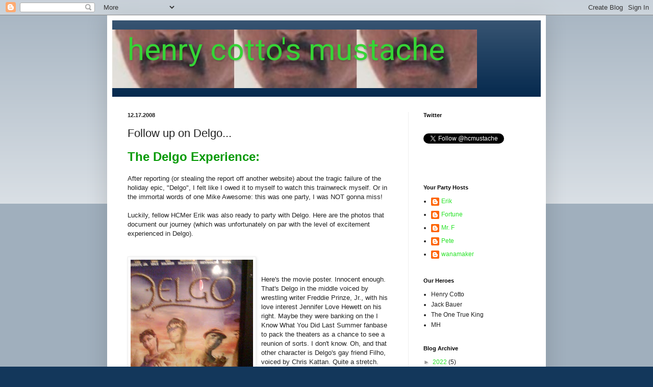

--- FILE ---
content_type: text/html; charset=UTF-8
request_url: http://www.henrycottosmustache.com/2008/12/follow-up-on-delgo.html
body_size: 27455
content:
<!DOCTYPE html>
<html class='v2' dir='ltr' lang='en'>
<head>
<link href='https://www.blogger.com/static/v1/widgets/335934321-css_bundle_v2.css' rel='stylesheet' type='text/css'/>
<meta content='width=1100' name='viewport'/>
<meta content='text/html; charset=UTF-8' http-equiv='Content-Type'/>
<meta content='blogger' name='generator'/>
<link href='http://www.henrycottosmustache.com/favicon.ico' rel='icon' type='image/x-icon'/>
<link href='http://www.henrycottosmustache.com/2008/12/follow-up-on-delgo.html' rel='canonical'/>
<link rel="alternate" type="application/atom+xml" title="henry cotto&#39;s mustache - Atom" href="http://www.henrycottosmustache.com/feeds/posts/default" />
<link rel="alternate" type="application/rss+xml" title="henry cotto&#39;s mustache - RSS" href="http://www.henrycottosmustache.com/feeds/posts/default?alt=rss" />
<link rel="service.post" type="application/atom+xml" title="henry cotto&#39;s mustache - Atom" href="https://www.blogger.com/feeds/6499653225206312482/posts/default" />

<link rel="alternate" type="application/atom+xml" title="henry cotto&#39;s mustache - Atom" href="http://www.henrycottosmustache.com/feeds/995576736705174718/comments/default" />
<!--Can't find substitution for tag [blog.ieCssRetrofitLinks]-->
<link href='https://blogger.googleusercontent.com/img/b/R29vZ2xl/AVvXsEgvt_A92L2SkS_WIZiSeztsbGPgs19Mwq1M8HAZJ42b-0PkaEl2rjEA3a_lVT1oluvK6d_9kq9kcnlyZhfNdu87mXH87AhYoIDq5mZDuCtqQva_e_7OUQq1C1AGa7S3190Y5IcZUjKjtkc/s320/1.bmp' rel='image_src'/>
<meta content='http://www.henrycottosmustache.com/2008/12/follow-up-on-delgo.html' property='og:url'/>
<meta content='Follow up on Delgo...' property='og:title'/>
<meta content='The Delgo Experience: After reporting (or stealing the report off another website) about the tragic failure of the holiday epic, &quot;Delgo&quot;, I ...' property='og:description'/>
<meta content='https://blogger.googleusercontent.com/img/b/R29vZ2xl/AVvXsEgvt_A92L2SkS_WIZiSeztsbGPgs19Mwq1M8HAZJ42b-0PkaEl2rjEA3a_lVT1oluvK6d_9kq9kcnlyZhfNdu87mXH87AhYoIDq5mZDuCtqQva_e_7OUQq1C1AGa7S3190Y5IcZUjKjtkc/w1200-h630-p-k-no-nu/1.bmp' property='og:image'/>
<title>henry cotto's mustache: Follow up on Delgo...</title>
<style type='text/css'>@font-face{font-family:'Roboto';font-style:normal;font-weight:400;font-stretch:100%;font-display:swap;src:url(//fonts.gstatic.com/s/roboto/v50/KFOMCnqEu92Fr1ME7kSn66aGLdTylUAMQXC89YmC2DPNWubEbVmZiAr0klQmz24O0g.woff2)format('woff2');unicode-range:U+0460-052F,U+1C80-1C8A,U+20B4,U+2DE0-2DFF,U+A640-A69F,U+FE2E-FE2F;}@font-face{font-family:'Roboto';font-style:normal;font-weight:400;font-stretch:100%;font-display:swap;src:url(//fonts.gstatic.com/s/roboto/v50/KFOMCnqEu92Fr1ME7kSn66aGLdTylUAMQXC89YmC2DPNWubEbVmQiAr0klQmz24O0g.woff2)format('woff2');unicode-range:U+0301,U+0400-045F,U+0490-0491,U+04B0-04B1,U+2116;}@font-face{font-family:'Roboto';font-style:normal;font-weight:400;font-stretch:100%;font-display:swap;src:url(//fonts.gstatic.com/s/roboto/v50/KFOMCnqEu92Fr1ME7kSn66aGLdTylUAMQXC89YmC2DPNWubEbVmYiAr0klQmz24O0g.woff2)format('woff2');unicode-range:U+1F00-1FFF;}@font-face{font-family:'Roboto';font-style:normal;font-weight:400;font-stretch:100%;font-display:swap;src:url(//fonts.gstatic.com/s/roboto/v50/KFOMCnqEu92Fr1ME7kSn66aGLdTylUAMQXC89YmC2DPNWubEbVmXiAr0klQmz24O0g.woff2)format('woff2');unicode-range:U+0370-0377,U+037A-037F,U+0384-038A,U+038C,U+038E-03A1,U+03A3-03FF;}@font-face{font-family:'Roboto';font-style:normal;font-weight:400;font-stretch:100%;font-display:swap;src:url(//fonts.gstatic.com/s/roboto/v50/KFOMCnqEu92Fr1ME7kSn66aGLdTylUAMQXC89YmC2DPNWubEbVnoiAr0klQmz24O0g.woff2)format('woff2');unicode-range:U+0302-0303,U+0305,U+0307-0308,U+0310,U+0312,U+0315,U+031A,U+0326-0327,U+032C,U+032F-0330,U+0332-0333,U+0338,U+033A,U+0346,U+034D,U+0391-03A1,U+03A3-03A9,U+03B1-03C9,U+03D1,U+03D5-03D6,U+03F0-03F1,U+03F4-03F5,U+2016-2017,U+2034-2038,U+203C,U+2040,U+2043,U+2047,U+2050,U+2057,U+205F,U+2070-2071,U+2074-208E,U+2090-209C,U+20D0-20DC,U+20E1,U+20E5-20EF,U+2100-2112,U+2114-2115,U+2117-2121,U+2123-214F,U+2190,U+2192,U+2194-21AE,U+21B0-21E5,U+21F1-21F2,U+21F4-2211,U+2213-2214,U+2216-22FF,U+2308-230B,U+2310,U+2319,U+231C-2321,U+2336-237A,U+237C,U+2395,U+239B-23B7,U+23D0,U+23DC-23E1,U+2474-2475,U+25AF,U+25B3,U+25B7,U+25BD,U+25C1,U+25CA,U+25CC,U+25FB,U+266D-266F,U+27C0-27FF,U+2900-2AFF,U+2B0E-2B11,U+2B30-2B4C,U+2BFE,U+3030,U+FF5B,U+FF5D,U+1D400-1D7FF,U+1EE00-1EEFF;}@font-face{font-family:'Roboto';font-style:normal;font-weight:400;font-stretch:100%;font-display:swap;src:url(//fonts.gstatic.com/s/roboto/v50/KFOMCnqEu92Fr1ME7kSn66aGLdTylUAMQXC89YmC2DPNWubEbVn6iAr0klQmz24O0g.woff2)format('woff2');unicode-range:U+0001-000C,U+000E-001F,U+007F-009F,U+20DD-20E0,U+20E2-20E4,U+2150-218F,U+2190,U+2192,U+2194-2199,U+21AF,U+21E6-21F0,U+21F3,U+2218-2219,U+2299,U+22C4-22C6,U+2300-243F,U+2440-244A,U+2460-24FF,U+25A0-27BF,U+2800-28FF,U+2921-2922,U+2981,U+29BF,U+29EB,U+2B00-2BFF,U+4DC0-4DFF,U+FFF9-FFFB,U+10140-1018E,U+10190-1019C,U+101A0,U+101D0-101FD,U+102E0-102FB,U+10E60-10E7E,U+1D2C0-1D2D3,U+1D2E0-1D37F,U+1F000-1F0FF,U+1F100-1F1AD,U+1F1E6-1F1FF,U+1F30D-1F30F,U+1F315,U+1F31C,U+1F31E,U+1F320-1F32C,U+1F336,U+1F378,U+1F37D,U+1F382,U+1F393-1F39F,U+1F3A7-1F3A8,U+1F3AC-1F3AF,U+1F3C2,U+1F3C4-1F3C6,U+1F3CA-1F3CE,U+1F3D4-1F3E0,U+1F3ED,U+1F3F1-1F3F3,U+1F3F5-1F3F7,U+1F408,U+1F415,U+1F41F,U+1F426,U+1F43F,U+1F441-1F442,U+1F444,U+1F446-1F449,U+1F44C-1F44E,U+1F453,U+1F46A,U+1F47D,U+1F4A3,U+1F4B0,U+1F4B3,U+1F4B9,U+1F4BB,U+1F4BF,U+1F4C8-1F4CB,U+1F4D6,U+1F4DA,U+1F4DF,U+1F4E3-1F4E6,U+1F4EA-1F4ED,U+1F4F7,U+1F4F9-1F4FB,U+1F4FD-1F4FE,U+1F503,U+1F507-1F50B,U+1F50D,U+1F512-1F513,U+1F53E-1F54A,U+1F54F-1F5FA,U+1F610,U+1F650-1F67F,U+1F687,U+1F68D,U+1F691,U+1F694,U+1F698,U+1F6AD,U+1F6B2,U+1F6B9-1F6BA,U+1F6BC,U+1F6C6-1F6CF,U+1F6D3-1F6D7,U+1F6E0-1F6EA,U+1F6F0-1F6F3,U+1F6F7-1F6FC,U+1F700-1F7FF,U+1F800-1F80B,U+1F810-1F847,U+1F850-1F859,U+1F860-1F887,U+1F890-1F8AD,U+1F8B0-1F8BB,U+1F8C0-1F8C1,U+1F900-1F90B,U+1F93B,U+1F946,U+1F984,U+1F996,U+1F9E9,U+1FA00-1FA6F,U+1FA70-1FA7C,U+1FA80-1FA89,U+1FA8F-1FAC6,U+1FACE-1FADC,U+1FADF-1FAE9,U+1FAF0-1FAF8,U+1FB00-1FBFF;}@font-face{font-family:'Roboto';font-style:normal;font-weight:400;font-stretch:100%;font-display:swap;src:url(//fonts.gstatic.com/s/roboto/v50/KFOMCnqEu92Fr1ME7kSn66aGLdTylUAMQXC89YmC2DPNWubEbVmbiAr0klQmz24O0g.woff2)format('woff2');unicode-range:U+0102-0103,U+0110-0111,U+0128-0129,U+0168-0169,U+01A0-01A1,U+01AF-01B0,U+0300-0301,U+0303-0304,U+0308-0309,U+0323,U+0329,U+1EA0-1EF9,U+20AB;}@font-face{font-family:'Roboto';font-style:normal;font-weight:400;font-stretch:100%;font-display:swap;src:url(//fonts.gstatic.com/s/roboto/v50/KFOMCnqEu92Fr1ME7kSn66aGLdTylUAMQXC89YmC2DPNWubEbVmaiAr0klQmz24O0g.woff2)format('woff2');unicode-range:U+0100-02BA,U+02BD-02C5,U+02C7-02CC,U+02CE-02D7,U+02DD-02FF,U+0304,U+0308,U+0329,U+1D00-1DBF,U+1E00-1E9F,U+1EF2-1EFF,U+2020,U+20A0-20AB,U+20AD-20C0,U+2113,U+2C60-2C7F,U+A720-A7FF;}@font-face{font-family:'Roboto';font-style:normal;font-weight:400;font-stretch:100%;font-display:swap;src:url(//fonts.gstatic.com/s/roboto/v50/KFOMCnqEu92Fr1ME7kSn66aGLdTylUAMQXC89YmC2DPNWubEbVmUiAr0klQmz24.woff2)format('woff2');unicode-range:U+0000-00FF,U+0131,U+0152-0153,U+02BB-02BC,U+02C6,U+02DA,U+02DC,U+0304,U+0308,U+0329,U+2000-206F,U+20AC,U+2122,U+2191,U+2193,U+2212,U+2215,U+FEFF,U+FFFD;}</style>
<style id='page-skin-1' type='text/css'><!--
/*
-----------------------------------------------
Blogger Template Style
Name:     Simple
Designer: Blogger
URL:      www.blogger.com
----------------------------------------------- */
/* Content
----------------------------------------------- */
body {
font: normal normal 12px Arial, Tahoma, Helvetica, FreeSans, sans-serif;
color: #222222;
background: #13375b none repeat scroll top left;
padding: 0 40px 40px 40px;
}
html body .region-inner {
min-width: 0;
max-width: 100%;
width: auto;
}
h2 {
font-size: 22px;
}
a:link {
text-decoration:none;
color: #27e327;
}
a:visited {
text-decoration:none;
color: #999999;
}
a:hover {
text-decoration:underline;
color: #103457;
}
.body-fauxcolumn-outer .fauxcolumn-inner {
background: transparent url(https://resources.blogblog.com/blogblog/data/1kt/simple/body_gradient_tile_light.png) repeat scroll top left;
_background-image: none;
}
.body-fauxcolumn-outer .cap-top {
position: absolute;
z-index: 1;
height: 400px;
width: 100%;
}
.body-fauxcolumn-outer .cap-top .cap-left {
width: 100%;
background: transparent url(https://resources.blogblog.com/blogblog/data/1kt/simple/gradients_light.png) repeat-x scroll top left;
_background-image: none;
}
.content-outer {
-moz-box-shadow: 0 0 40px rgba(0, 0, 0, .15);
-webkit-box-shadow: 0 0 5px rgba(0, 0, 0, .15);
-goog-ms-box-shadow: 0 0 10px #333333;
box-shadow: 0 0 40px rgba(0, 0, 0, .15);
margin-bottom: 1px;
}
.content-inner {
padding: 10px 10px;
}
.content-inner {
background-color: #ffffff;
}
/* Header
----------------------------------------------- */
.header-outer {
background: #05294e url(//www.blogblog.com/1kt/simple/gradients_light.png) repeat-x scroll 0 -400px;
_background-image: none;
}
.Header h1 {
font: normal normal 60px Roboto;
color: #36d436;
text-shadow: 1px 2px 3px rgba(0, 0, 0, .2);
}
.Header h1 a {
color: #36d436;
}
.Header .description {
font-size: 140%;
color: #000000;
}
.header-inner .Header .titlewrapper {
padding: 22px 30px;
}
.header-inner .Header .descriptionwrapper {
padding: 0 30px;
}
/* Tabs
----------------------------------------------- */
.tabs-inner .section:first-child {
border-top: 0 solid #103457;
}
.tabs-inner .section:first-child ul {
margin-top: -0;
border-top: 0 solid #103457;
border-left: 0 solid #103457;
border-right: 0 solid #103457;
}
.tabs-inner .widget ul {
background: #f5f5f5 url(https://resources.blogblog.com/blogblog/data/1kt/simple/gradients_light.png) repeat-x scroll 0 -800px;
_background-image: none;
border-bottom: 1px solid #103457;
margin-top: 0;
margin-left: -30px;
margin-right: -30px;
}
.tabs-inner .widget li a {
display: inline-block;
padding: .6em 1em;
font: normal normal 14px Arial, Tahoma, Helvetica, FreeSans, sans-serif;
color: #999999;
border-left: 1px solid #ffffff;
border-right: 1px solid #103457;
}
.tabs-inner .widget li:first-child a {
border-left: none;
}
.tabs-inner .widget li.selected a, .tabs-inner .widget li a:hover {
color: #222222;
background-color: #eeeeee;
text-decoration: none;
}
/* Columns
----------------------------------------------- */
.main-outer {
border-top: 0 solid #eeeeee;
}
.fauxcolumn-left-outer .fauxcolumn-inner {
border-right: 1px solid #eeeeee;
}
.fauxcolumn-right-outer .fauxcolumn-inner {
border-left: 1px solid #eeeeee;
}
/* Headings
----------------------------------------------- */
div.widget > h2,
div.widget h2.title {
margin: 0 0 1em 0;
font: normal bold 11px Arial, Tahoma, Helvetica, FreeSans, sans-serif;
color: #000000;
}
/* Widgets
----------------------------------------------- */
.widget .zippy {
color: #999999;
text-shadow: 2px 2px 1px rgba(0, 0, 0, .1);
}
.widget .popular-posts ul {
list-style: none;
}
/* Posts
----------------------------------------------- */
h2.date-header {
font: normal bold 11px Arial, Tahoma, Helvetica, FreeSans, sans-serif;
}
.date-header span {
background-color: transparent;
color: #222222;
padding: inherit;
letter-spacing: inherit;
margin: inherit;
}
.main-inner {
padding-top: 30px;
padding-bottom: 30px;
}
.main-inner .column-center-inner {
padding: 0 15px;
}
.main-inner .column-center-inner .section {
margin: 0 15px;
}
.post {
margin: 0 0 25px 0;
}
h3.post-title, .comments h4 {
font: normal normal 22px Arial, Tahoma, Helvetica, FreeSans, sans-serif;
margin: .75em 0 0;
}
.post-body {
font-size: 110%;
line-height: 1.4;
position: relative;
}
.post-body img, .post-body .tr-caption-container, .Profile img, .Image img,
.BlogList .item-thumbnail img {
padding: 2px;
background: #ffffff;
border: 1px solid #eeeeee;
-moz-box-shadow: 1px 1px 5px rgba(0, 0, 0, .1);
-webkit-box-shadow: 1px 1px 5px rgba(0, 0, 0, .1);
box-shadow: 1px 1px 5px rgba(0, 0, 0, .1);
}
.post-body img, .post-body .tr-caption-container {
padding: 5px;
}
.post-body .tr-caption-container {
color: #222222;
}
.post-body .tr-caption-container img {
padding: 0;
background: transparent;
border: none;
-moz-box-shadow: 0 0 0 rgba(0, 0, 0, .1);
-webkit-box-shadow: 0 0 0 rgba(0, 0, 0, .1);
box-shadow: 0 0 0 rgba(0, 0, 0, .1);
}
.post-header {
margin: 0 0 1.5em;
line-height: 1.6;
font-size: 90%;
}
.post-footer {
margin: 20px -2px 0;
padding: 5px 10px;
color: #666666;
background-color: #f9f9f9;
border-bottom: 1px solid #eeeeee;
line-height: 1.6;
font-size: 90%;
}
#comments .comment-author {
padding-top: 1.5em;
border-top: 1px solid #eeeeee;
background-position: 0 1.5em;
}
#comments .comment-author:first-child {
padding-top: 0;
border-top: none;
}
.avatar-image-container {
margin: .2em 0 0;
}
#comments .avatar-image-container img {
border: 1px solid #eeeeee;
}
/* Comments
----------------------------------------------- */
.comments .comments-content .icon.blog-author {
background-repeat: no-repeat;
background-image: url([data-uri]);
}
.comments .comments-content .loadmore a {
border-top: 1px solid #999999;
border-bottom: 1px solid #999999;
}
.comments .comment-thread.inline-thread {
background-color: #f9f9f9;
}
.comments .continue {
border-top: 2px solid #999999;
}
/* Accents
---------------------------------------------- */
.section-columns td.columns-cell {
border-left: 1px solid #eeeeee;
}
.blog-pager {
background: transparent none no-repeat scroll top center;
}
.blog-pager-older-link, .home-link,
.blog-pager-newer-link {
background-color: #ffffff;
padding: 5px;
}
.footer-outer {
border-top: 0 dashed #bbbbbb;
}
/* Mobile
----------------------------------------------- */
body.mobile  {
background-size: auto;
}
.mobile .body-fauxcolumn-outer {
background: transparent none repeat scroll top left;
}
.mobile .body-fauxcolumn-outer .cap-top {
background-size: 100% auto;
}
.mobile .content-outer {
-webkit-box-shadow: 0 0 3px rgba(0, 0, 0, .15);
box-shadow: 0 0 3px rgba(0, 0, 0, .15);
}
.mobile .tabs-inner .widget ul {
margin-left: 0;
margin-right: 0;
}
.mobile .post {
margin: 0;
}
.mobile .main-inner .column-center-inner .section {
margin: 0;
}
.mobile .date-header span {
padding: 0.1em 10px;
margin: 0 -10px;
}
.mobile h3.post-title {
margin: 0;
}
.mobile .blog-pager {
background: transparent none no-repeat scroll top center;
}
.mobile .footer-outer {
border-top: none;
}
.mobile .main-inner, .mobile .footer-inner {
background-color: #ffffff;
}
.mobile-index-contents {
color: #222222;
}
.mobile-link-button {
background-color: #27e327;
}
.mobile-link-button a:link, .mobile-link-button a:visited {
color: #ffffff;
}
.mobile .tabs-inner .section:first-child {
border-top: none;
}
.mobile .tabs-inner .PageList .widget-content {
background-color: #eeeeee;
color: #222222;
border-top: 1px solid #103457;
border-bottom: 1px solid #103457;
}
.mobile .tabs-inner .PageList .widget-content .pagelist-arrow {
border-left: 1px solid #103457;
}

--></style>
<style id='template-skin-1' type='text/css'><!--
body {
min-width: 860px;
}
.content-outer, .content-fauxcolumn-outer, .region-inner {
min-width: 860px;
max-width: 860px;
_width: 860px;
}
.main-inner .columns {
padding-left: 0px;
padding-right: 260px;
}
.main-inner .fauxcolumn-center-outer {
left: 0px;
right: 260px;
/* IE6 does not respect left and right together */
_width: expression(this.parentNode.offsetWidth -
parseInt("0px") -
parseInt("260px") + 'px');
}
.main-inner .fauxcolumn-left-outer {
width: 0px;
}
.main-inner .fauxcolumn-right-outer {
width: 260px;
}
.main-inner .column-left-outer {
width: 0px;
right: 100%;
margin-left: -0px;
}
.main-inner .column-right-outer {
width: 260px;
margin-right: -260px;
}
#layout {
min-width: 0;
}
#layout .content-outer {
min-width: 0;
width: 800px;
}
#layout .region-inner {
min-width: 0;
width: auto;
}
body#layout div.add_widget {
padding: 8px;
}
body#layout div.add_widget a {
margin-left: 32px;
}
--></style>
<link href='https://www.blogger.com/dyn-css/authorization.css?targetBlogID=6499653225206312482&amp;zx=274b17b0-2e1d-4be7-9d32-0ce9e5ca28bc' media='none' onload='if(media!=&#39;all&#39;)media=&#39;all&#39;' rel='stylesheet'/><noscript><link href='https://www.blogger.com/dyn-css/authorization.css?targetBlogID=6499653225206312482&amp;zx=274b17b0-2e1d-4be7-9d32-0ce9e5ca28bc' rel='stylesheet'/></noscript>
<meta name='google-adsense-platform-account' content='ca-host-pub-1556223355139109'/>
<meta name='google-adsense-platform-domain' content='blogspot.com'/>

<!-- data-ad-client=ca-pub-0553195985246354 -->

</head>
<body class='loading variant-bold'>
<div class='navbar section' id='navbar' name='Navbar'><div class='widget Navbar' data-version='1' id='Navbar1'><script type="text/javascript">
    function setAttributeOnload(object, attribute, val) {
      if(window.addEventListener) {
        window.addEventListener('load',
          function(){ object[attribute] = val; }, false);
      } else {
        window.attachEvent('onload', function(){ object[attribute] = val; });
      }
    }
  </script>
<div id="navbar-iframe-container"></div>
<script type="text/javascript" src="https://apis.google.com/js/platform.js"></script>
<script type="text/javascript">
      gapi.load("gapi.iframes:gapi.iframes.style.bubble", function() {
        if (gapi.iframes && gapi.iframes.getContext) {
          gapi.iframes.getContext().openChild({
              url: 'https://www.blogger.com/navbar/6499653225206312482?po\x3d995576736705174718\x26origin\x3dhttp://www.henrycottosmustache.com',
              where: document.getElementById("navbar-iframe-container"),
              id: "navbar-iframe"
          });
        }
      });
    </script><script type="text/javascript">
(function() {
var script = document.createElement('script');
script.type = 'text/javascript';
script.src = '//pagead2.googlesyndication.com/pagead/js/google_top_exp.js';
var head = document.getElementsByTagName('head')[0];
if (head) {
head.appendChild(script);
}})();
</script>
</div></div>
<div class='body-fauxcolumns'>
<div class='fauxcolumn-outer body-fauxcolumn-outer'>
<div class='cap-top'>
<div class='cap-left'></div>
<div class='cap-right'></div>
</div>
<div class='fauxborder-left'>
<div class='fauxborder-right'></div>
<div class='fauxcolumn-inner'>
</div>
</div>
<div class='cap-bottom'>
<div class='cap-left'></div>
<div class='cap-right'></div>
</div>
</div>
</div>
<div class='content'>
<div class='content-fauxcolumns'>
<div class='fauxcolumn-outer content-fauxcolumn-outer'>
<div class='cap-top'>
<div class='cap-left'></div>
<div class='cap-right'></div>
</div>
<div class='fauxborder-left'>
<div class='fauxborder-right'></div>
<div class='fauxcolumn-inner'>
</div>
</div>
<div class='cap-bottom'>
<div class='cap-left'></div>
<div class='cap-right'></div>
</div>
</div>
</div>
<div class='content-outer'>
<div class='content-cap-top cap-top'>
<div class='cap-left'></div>
<div class='cap-right'></div>
</div>
<div class='fauxborder-left content-fauxborder-left'>
<div class='fauxborder-right content-fauxborder-right'></div>
<div class='content-inner'>
<header>
<div class='header-outer'>
<div class='header-cap-top cap-top'>
<div class='cap-left'></div>
<div class='cap-right'></div>
</div>
<div class='fauxborder-left header-fauxborder-left'>
<div class='fauxborder-right header-fauxborder-right'></div>
<div class='region-inner header-inner'>
<div class='header section' id='header' name='Header'><div class='widget Header' data-version='1' id='Header1'>
<div id='header-inner' style='background-image: url("https://blogger.googleusercontent.com/img/b/R29vZ2xl/AVvXsEhmoj9pdqkgx3G8WL2pEaYOhRjT5L-DzMlpt5mdXaG5W0fzjwIk_hwIkgmQEQ_s2oiSpIfkpamjDxxwcl55AwDIciypVseoCVhjGqU698-bsHZknvUqrI5XJbHMi13wlNswHafwdwQ_S_g4/s1600-r/cotto2.jpg"); background-position: left; width: 715px; min-height: 115px; _height: 115px; background-repeat: no-repeat; '>
<div class='titlewrapper' style='background: transparent'>
<h1 class='title' style='background: transparent; border-width: 0px'>
<a href='http://www.henrycottosmustache.com/'>
henry cotto's mustache
</a>
</h1>
</div>
<div class='descriptionwrapper'>
<p class='description'><span>
</span></p>
</div>
</div>
</div></div>
</div>
</div>
<div class='header-cap-bottom cap-bottom'>
<div class='cap-left'></div>
<div class='cap-right'></div>
</div>
</div>
</header>
<div class='tabs-outer'>
<div class='tabs-cap-top cap-top'>
<div class='cap-left'></div>
<div class='cap-right'></div>
</div>
<div class='fauxborder-left tabs-fauxborder-left'>
<div class='fauxborder-right tabs-fauxborder-right'></div>
<div class='region-inner tabs-inner'>
<div class='tabs no-items section' id='crosscol' name='Cross-Column'></div>
<div class='tabs no-items section' id='crosscol-overflow' name='Cross-Column 2'></div>
</div>
</div>
<div class='tabs-cap-bottom cap-bottom'>
<div class='cap-left'></div>
<div class='cap-right'></div>
</div>
</div>
<div class='main-outer'>
<div class='main-cap-top cap-top'>
<div class='cap-left'></div>
<div class='cap-right'></div>
</div>
<div class='fauxborder-left main-fauxborder-left'>
<div class='fauxborder-right main-fauxborder-right'></div>
<div class='region-inner main-inner'>
<div class='columns fauxcolumns'>
<div class='fauxcolumn-outer fauxcolumn-center-outer'>
<div class='cap-top'>
<div class='cap-left'></div>
<div class='cap-right'></div>
</div>
<div class='fauxborder-left'>
<div class='fauxborder-right'></div>
<div class='fauxcolumn-inner'>
</div>
</div>
<div class='cap-bottom'>
<div class='cap-left'></div>
<div class='cap-right'></div>
</div>
</div>
<div class='fauxcolumn-outer fauxcolumn-left-outer'>
<div class='cap-top'>
<div class='cap-left'></div>
<div class='cap-right'></div>
</div>
<div class='fauxborder-left'>
<div class='fauxborder-right'></div>
<div class='fauxcolumn-inner'>
</div>
</div>
<div class='cap-bottom'>
<div class='cap-left'></div>
<div class='cap-right'></div>
</div>
</div>
<div class='fauxcolumn-outer fauxcolumn-right-outer'>
<div class='cap-top'>
<div class='cap-left'></div>
<div class='cap-right'></div>
</div>
<div class='fauxborder-left'>
<div class='fauxborder-right'></div>
<div class='fauxcolumn-inner'>
</div>
</div>
<div class='cap-bottom'>
<div class='cap-left'></div>
<div class='cap-right'></div>
</div>
</div>
<!-- corrects IE6 width calculation -->
<div class='columns-inner'>
<div class='column-center-outer'>
<div class='column-center-inner'>
<div class='main section' id='main' name='Main'><div class='widget Blog' data-version='1' id='Blog1'>
<div class='blog-posts hfeed'>

          <div class="date-outer">
        
<h2 class='date-header'><span>12.17.2008</span></h2>

          <div class="date-posts">
        
<div class='post-outer'>
<div class='post hentry uncustomized-post-template' itemprop='blogPost' itemscope='itemscope' itemtype='http://schema.org/BlogPosting'>
<meta content='https://blogger.googleusercontent.com/img/b/R29vZ2xl/AVvXsEgvt_A92L2SkS_WIZiSeztsbGPgs19Mwq1M8HAZJ42b-0PkaEl2rjEA3a_lVT1oluvK6d_9kq9kcnlyZhfNdu87mXH87AhYoIDq5mZDuCtqQva_e_7OUQq1C1AGa7S3190Y5IcZUjKjtkc/s320/1.bmp' itemprop='image_url'/>
<meta content='6499653225206312482' itemprop='blogId'/>
<meta content='995576736705174718' itemprop='postId'/>
<a name='995576736705174718'></a>
<h3 class='post-title entry-title' itemprop='name'>
Follow up on Delgo...
</h3>
<div class='post-header'>
<div class='post-header-line-1'></div>
</div>
<div class='post-body entry-content' id='post-body-995576736705174718' itemprop='description articleBody'>
<strong><span style="font-size:180%;color:#009900;">The Delgo Experience:</span></strong><br /><br />After reporting (or stealing the report off another website) about the tragic failure of the holiday epic, "Delgo", I felt like I owed it to myself to watch this trainwreck myself. Or in the immortal words of one Mike Awesome: this was one party, I was NOT gonna miss!<br /><br />Luckily, fellow HCMer Erik was also ready to party with Delgo. Here are the photos that document our journey (which was unfortunately on par with the level of excitement experienced in Delgo).<br /><br /><br /><a href="https://blogger.googleusercontent.com/img/b/R29vZ2xl/AVvXsEgvt_A92L2SkS_WIZiSeztsbGPgs19Mwq1M8HAZJ42b-0PkaEl2rjEA3a_lVT1oluvK6d_9kq9kcnlyZhfNdu87mXH87AhYoIDq5mZDuCtqQva_e_7OUQq1C1AGa7S3190Y5IcZUjKjtkc/s1600-h/1.bmp"><img alt="" border="0" id="BLOGGER_PHOTO_ID_5280768194304228338" src="https://blogger.googleusercontent.com/img/b/R29vZ2xl/AVvXsEgvt_A92L2SkS_WIZiSeztsbGPgs19Mwq1M8HAZJ42b-0PkaEl2rjEA3a_lVT1oluvK6d_9kq9kcnlyZhfNdu87mXH87AhYoIDq5mZDuCtqQva_e_7OUQq1C1AGa7S3190Y5IcZUjKjtkc/s320/1.bmp" style="FLOAT: left; MARGIN: 0px 10px 10px 0px; WIDTH: 240px; CURSOR: hand; HEIGHT: 320px" /></a><br /><br />Here's the movie poster. Innocent enough. That's Delgo in the middle voiced by wrestling writer Freddie Prinze, Jr., with his love interest Jennifer Love Hewett on his right. Maybe they were banking on the I Know What You Did Last Summer fanbase to pack the theaters as a chance to see a reunion of sorts. I don't know. Oh, and that other character is Delgo's gay friend Filho, voiced by Chris Kattan. Quite a stretch.<br /><br /><br /><br /><br /><br /><br /><br /><br /><br /><a href="https://blogger.googleusercontent.com/img/b/R29vZ2xl/AVvXsEhlP-9YOXNErThSE4WF_THGNl0iq3J2ELzpZLetBLzqGVlpoo9ZOYrtM0Kn17FCRpL_yIu7OmJoNToQYVlmaao41fMNHeDnR1EbiIEPWE1j91dG6HWX8Zm3x_ytOEUV5iBtxvqlb4SgOsw/s1600-h/2.bmp"><img alt="" border="0" id="BLOGGER_PHOTO_ID_5280769687558802130" src="https://blogger.googleusercontent.com/img/b/R29vZ2xl/AVvXsEhlP-9YOXNErThSE4WF_THGNl0iq3J2ELzpZLetBLzqGVlpoo9ZOYrtM0Kn17FCRpL_yIu7OmJoNToQYVlmaao41fMNHeDnR1EbiIEPWE1j91dG6HWX8Zm3x_ytOEUV5iBtxvqlb4SgOsw/s320/2.bmp" style="FLOAT: left; MARGIN: 0px 10px 10px 0px; WIDTH: 240px; CURSOR: hand; HEIGHT: 320px" /></a><br /><br />The stage was set for movie magic! And at least one patron was pretty jazzed to say the least!<br /><br /><br /><br /><br /><br /><br /><br /><br /><br /><br /><br /><br /><br /><br /><br /><div></div><div></div><div></div><div></div><div></div><div></div><div></div><div></div><div></div><div></div><div><br /></div><div><a href="https://blogger.googleusercontent.com/img/b/R29vZ2xl/AVvXsEjy0kUCIA7kUfisaXcJbDO-QrydvuTXkFNbc7VvYyO6RXo5na6t_fDgG6-Rq9ndFjGAK1pKGqWHFmdOIxkgwhC8QefeA9D6qfOt963fOd3U13z-PJn8JQan-qKsEelesPsmCqfA0CkyAus/s1600-h/3.bmp"><img alt="" border="0" id="BLOGGER_PHOTO_ID_5280769947732416306" src="https://blogger.googleusercontent.com/img/b/R29vZ2xl/AVvXsEjy0kUCIA7kUfisaXcJbDO-QrydvuTXkFNbc7VvYyO6RXo5na6t_fDgG6-Rq9ndFjGAK1pKGqWHFmdOIxkgwhC8QefeA9D6qfOt963fOd3U13z-PJn8JQan-qKsEelesPsmCqfA0CkyAus/s320/3.bmp" style="FLOAT: left; MARGIN: 0px 10px 10px 0px; WIDTH: 240px; CURSOR: hand; HEIGHT: 320px" /></a></div><div><br /></div><div>Maximum Theater Occupancy</div><div></div><div></div><div></div><div></div><div></div><div></div><div></div><div></div><div></div><div></div><div></div><div></div><div></div><div></div><div></div><div></div><div></div><div></div><div><a href="https://blogger.googleusercontent.com/img/b/R29vZ2xl/AVvXsEg3kqVBq7vjRMS5U7c6A4AHSlg3HDZI-3Ct2YVvqG7GoFJX8YziJZH3UorxMbOxK-6Ca1Yg7-Ti4ud4SzYKFGdPx39IHPC5ego9LbKII6MKXc31luDuThwwFg-tSVMzw7W-viApwXcD2JU/s1600-h/4.bmp"></a></div><div></div><div></div><div></div><div></div><div></div><div></div><div></div><div></div><div></div><div></div><div></div><div></div><div></div><div></div><div></div><div><br /><br /></div><div><a href="https://blogger.googleusercontent.com/img/b/R29vZ2xl/AVvXsEg3kqVBq7vjRMS5U7c6A4AHSlg3HDZI-3Ct2YVvqG7GoFJX8YziJZH3UorxMbOxK-6Ca1Yg7-Ti4ud4SzYKFGdPx39IHPC5ego9LbKII6MKXc31luDuThwwFg-tSVMzw7W-viApwXcD2JU/s1600-h/4.bmp"><img alt="" border="0" id="BLOGGER_PHOTO_ID_5280770161768857938" src="https://blogger.googleusercontent.com/img/b/R29vZ2xl/AVvXsEg3kqVBq7vjRMS5U7c6A4AHSlg3HDZI-3Ct2YVvqG7GoFJX8YziJZH3UorxMbOxK-6Ca1Yg7-Ti4ud4SzYKFGdPx39IHPC5ego9LbKII6MKXc31luDuThwwFg-tSVMzw7W-viApwXcD2JU/s320/4.bmp" style="FLOAT: left; MARGIN: 0px 10px 10px 0px; WIDTH: 240px; CURSOR: hand; HEIGHT: 320px" /></a></div><div>Actual Theater Occupancy. (seriously).<br /></div><div></div><div></div><div></div><div></div><div></div><div></div><div></div><div></div><div></div><div></div><div></div><div></div><div></div><div></div><div></div><div></div><div></div><div></div><div><br /><br /><br /><br /><br /><br /><br /><br /><br /><br /><br /><br /><br /><br /><br /><br /><br /><br />Look, I'll spare you any plot details, but just think Star Wars meets Lord of The Rings meets The Snorks meets Fecal Matter.<br /><br />In actuality, the movie isn't THAT bad. It just isn't anywhere near good. I even chuckled two or three times. I'm sure there are kids out there who would enjoy this. Stupid kids. Looks like a marketing budget gone wrong (or missing).</div><div></div><div></div><div><br /><br />Sorry, Delgo. At least you've been immortalized on HenryCottosMustache.com</div><div></div><div>So ya got that going for you... which is nice.</div><div></div><div></div><div><br /><br />Happy Holidays everyone... even you Delgo.</div>
<div style='clear: both;'></div>
</div>
<div class='post-footer'>
<div class='post-footer-line post-footer-line-1'>
<span class='post-author vcard'>
Posted by
<span class='fn' itemprop='author' itemscope='itemscope' itemtype='http://schema.org/Person'>
<meta content='https://www.blogger.com/profile/17316979618468008693' itemprop='url'/>
<a class='g-profile' href='https://www.blogger.com/profile/17316979618468008693' rel='author' title='author profile'>
<span itemprop='name'>Mr. F</span>
</a>
</span>
</span>
<span class='post-timestamp'>
at
<meta content='http://www.henrycottosmustache.com/2008/12/follow-up-on-delgo.html' itemprop='url'/>
<a class='timestamp-link' href='http://www.henrycottosmustache.com/2008/12/follow-up-on-delgo.html' rel='bookmark' title='permanent link'><abbr class='published' itemprop='datePublished' title='2008-12-17T06:37:00-08:00'>6:37&#8239;AM</abbr></a>
</span>
<span class='post-comment-link'>
</span>
<span class='post-icons'>
<span class='item-action'>
<a href='https://www.blogger.com/email-post/6499653225206312482/995576736705174718' title='Email Post'>
<img alt='' class='icon-action' height='13' src='https://resources.blogblog.com/img/icon18_email.gif' width='18'/>
</a>
</span>
<span class='item-control blog-admin pid-483308134'>
<a href='https://www.blogger.com/post-edit.g?blogID=6499653225206312482&postID=995576736705174718&from=pencil' title='Edit Post'>
<img alt='' class='icon-action' height='18' src='https://resources.blogblog.com/img/icon18_edit_allbkg.gif' width='18'/>
</a>
</span>
</span>
<div class='post-share-buttons goog-inline-block'>
<a class='goog-inline-block share-button sb-email' href='https://www.blogger.com/share-post.g?blogID=6499653225206312482&postID=995576736705174718&target=email' target='_blank' title='Email This'><span class='share-button-link-text'>Email This</span></a><a class='goog-inline-block share-button sb-blog' href='https://www.blogger.com/share-post.g?blogID=6499653225206312482&postID=995576736705174718&target=blog' onclick='window.open(this.href, "_blank", "height=270,width=475"); return false;' target='_blank' title='BlogThis!'><span class='share-button-link-text'>BlogThis!</span></a><a class='goog-inline-block share-button sb-twitter' href='https://www.blogger.com/share-post.g?blogID=6499653225206312482&postID=995576736705174718&target=twitter' target='_blank' title='Share to X'><span class='share-button-link-text'>Share to X</span></a><a class='goog-inline-block share-button sb-facebook' href='https://www.blogger.com/share-post.g?blogID=6499653225206312482&postID=995576736705174718&target=facebook' onclick='window.open(this.href, "_blank", "height=430,width=640"); return false;' target='_blank' title='Share to Facebook'><span class='share-button-link-text'>Share to Facebook</span></a><a class='goog-inline-block share-button sb-pinterest' href='https://www.blogger.com/share-post.g?blogID=6499653225206312482&postID=995576736705174718&target=pinterest' target='_blank' title='Share to Pinterest'><span class='share-button-link-text'>Share to Pinterest</span></a>
</div>
</div>
<div class='post-footer-line post-footer-line-2'>
<span class='post-labels'>
Labels:
<a href='http://www.henrycottosmustache.com/search/label/Delgo' rel='tag'>Delgo</a>,
<a href='http://www.henrycottosmustache.com/search/label/Failure' rel='tag'>Failure</a>,
<a href='http://www.henrycottosmustache.com/search/label/Mistakes' rel='tag'>Mistakes</a>,
<a href='http://www.henrycottosmustache.com/search/label/Regrets' rel='tag'>Regrets</a>
</span>
</div>
<div class='post-footer-line post-footer-line-3'>
<span class='post-location'>
</span>
</div>
</div>
</div>
<div class='comments' id='comments'>
<a name='comments'></a>
<h4>7 comments:</h4>
<div id='Blog1_comments-block-wrapper'>
<dl class='avatar-comment-indent' id='comments-block'>
<dt class='comment-author blog-author' id='c4998217831592897668'>
<a name='c4998217831592897668'></a>
<div class="avatar-image-container vcard"><span dir="ltr"><a href="https://www.blogger.com/profile/17316979618468008693" target="" rel="nofollow" onclick="" class="avatar-hovercard" id="av-4998217831592897668-17316979618468008693"><img src="https://resources.blogblog.com/img/blank.gif" width="35" height="35" class="delayLoad" style="display: none;" longdesc="//blogger.googleusercontent.com/img/b/R29vZ2xl/AVvXsEi9RAy648Ep3nlZ8NX3zHkkynM_Iwum1bmJU6UAewxfaiC5QT8UfXsL7hrtqT1IzhusPnGVLpwNU7rtca7vFMoIXSFjH2-cBNt5MjAQkKO7oeRyFHHk92VoPwTCx14wjw/s45-c/M3.JPG" alt="" title="Mr. F">

<noscript><img src="//blogger.googleusercontent.com/img/b/R29vZ2xl/AVvXsEi9RAy648Ep3nlZ8NX3zHkkynM_Iwum1bmJU6UAewxfaiC5QT8UfXsL7hrtqT1IzhusPnGVLpwNU7rtca7vFMoIXSFjH2-cBNt5MjAQkKO7oeRyFHHk92VoPwTCx14wjw/s45-c/M3.JPG" width="35" height="35" class="photo" alt=""></noscript></a></span></div>
<a href='https://www.blogger.com/profile/17316979618468008693' rel='nofollow'>Mr. F</a>
said...
</dt>
<dd class='comment-body' id='Blog1_cmt-4998217831592897668'>
<p>
Wow.  This thread on Delgo has generated about as much buzz as the actual movie.
</p>
</dd>
<dd class='comment-footer'>
<span class='comment-timestamp'>
<a href='http://www.henrycottosmustache.com/2008/12/follow-up-on-delgo.html?showComment=1229544120000#c4998217831592897668' title='comment permalink'>
December 17, 2008 at 12:02&#8239;PM
</a>
<span class='item-control blog-admin pid-483308134'>
<a class='comment-delete' href='https://www.blogger.com/comment/delete/6499653225206312482/4998217831592897668' title='Delete Comment'>
<img src='https://resources.blogblog.com/img/icon_delete13.gif'/>
</a>
</span>
</span>
</dd>
<dt class='comment-author blog-author' id='c2283959727772650228'>
<a name='c2283959727772650228'></a>
<div class="avatar-image-container vcard"><span dir="ltr"><a href="https://www.blogger.com/profile/02765559163514316879" target="" rel="nofollow" onclick="" class="avatar-hovercard" id="av-2283959727772650228-02765559163514316879"><img src="https://resources.blogblog.com/img/blank.gif" width="35" height="35" class="delayLoad" style="display: none;" longdesc="//3.bp.blogspot.com/_xHRYkdBFiMc/Saq29clNBSI/AAAAAAAAABM/oj8LQLqi6u8/S45-s35/Picture%2B096.jpg" alt="" title="Erik">

<noscript><img src="//3.bp.blogspot.com/_xHRYkdBFiMc/Saq29clNBSI/AAAAAAAAABM/oj8LQLqi6u8/S45-s35/Picture%2B096.jpg" width="35" height="35" class="photo" alt=""></noscript></a></span></div>
<a href='https://www.blogger.com/profile/02765559163514316879' rel='nofollow'>Erik</a>
said...
</dt>
<dd class='comment-body' id='Blog1_cmt-2283959727772650228'>
<p>
I'm now re-thinking what we did. I think we made a mistake going to see the movie. Well, of course we did, because it was a waste of time and money, but those aren't the only reasons. We helped double the attendance in that theater. The original article said that ana average of two people were t each screening. This means that if, all over the country, two assholes like us decide it would be funny to see Delgo it will double the box office take from the first weekend. <BR/><BR/><BR/>By the way, visit the Delgo website for some exclusive behind the scenes footage. http://www.delgo.com/
</p>
</dd>
<dd class='comment-footer'>
<span class='comment-timestamp'>
<a href='http://www.henrycottosmustache.com/2008/12/follow-up-on-delgo.html?showComment=1229546340000#c2283959727772650228' title='comment permalink'>
December 17, 2008 at 12:39&#8239;PM
</a>
<span class='item-control blog-admin pid-62564644'>
<a class='comment-delete' href='https://www.blogger.com/comment/delete/6499653225206312482/2283959727772650228' title='Delete Comment'>
<img src='https://resources.blogblog.com/img/icon_delete13.gif'/>
</a>
</span>
</span>
</dd>
<dt class='comment-author blog-author' id='c1788815648397005235'>
<a name='c1788815648397005235'></a>
<div class="avatar-image-container vcard"><span dir="ltr"><a href="https://www.blogger.com/profile/17316979618468008693" target="" rel="nofollow" onclick="" class="avatar-hovercard" id="av-1788815648397005235-17316979618468008693"><img src="https://resources.blogblog.com/img/blank.gif" width="35" height="35" class="delayLoad" style="display: none;" longdesc="//blogger.googleusercontent.com/img/b/R29vZ2xl/AVvXsEi9RAy648Ep3nlZ8NX3zHkkynM_Iwum1bmJU6UAewxfaiC5QT8UfXsL7hrtqT1IzhusPnGVLpwNU7rtca7vFMoIXSFjH2-cBNt5MjAQkKO7oeRyFHHk92VoPwTCx14wjw/s45-c/M3.JPG" alt="" title="Mr. F">

<noscript><img src="//blogger.googleusercontent.com/img/b/R29vZ2xl/AVvXsEi9RAy648Ep3nlZ8NX3zHkkynM_Iwum1bmJU6UAewxfaiC5QT8UfXsL7hrtqT1IzhusPnGVLpwNU7rtca7vFMoIXSFjH2-cBNt5MjAQkKO7oeRyFHHk92VoPwTCx14wjw/s45-c/M3.JPG" width="35" height="35" class="photo" alt=""></noscript></a></span></div>
<a href='https://www.blogger.com/profile/17316979618468008693' rel='nofollow'>Mr. F</a>
said...
</dt>
<dd class='comment-body' id='Blog1_cmt-1788815648397005235'>
<p>
Your over-thinking this.  Stop being such a delgo.
</p>
</dd>
<dd class='comment-footer'>
<span class='comment-timestamp'>
<a href='http://www.henrycottosmustache.com/2008/12/follow-up-on-delgo.html?showComment=1229549220000#c1788815648397005235' title='comment permalink'>
December 17, 2008 at 1:27&#8239;PM
</a>
<span class='item-control blog-admin pid-483308134'>
<a class='comment-delete' href='https://www.blogger.com/comment/delete/6499653225206312482/1788815648397005235' title='Delete Comment'>
<img src='https://resources.blogblog.com/img/icon_delete13.gif'/>
</a>
</span>
</span>
</dd>
<dt class='comment-author blog-author' id='c3435684636309572053'>
<a name='c3435684636309572053'></a>
<div class="avatar-image-container vcard"><span dir="ltr"><a href="https://www.blogger.com/profile/17316979618468008693" target="" rel="nofollow" onclick="" class="avatar-hovercard" id="av-3435684636309572053-17316979618468008693"><img src="https://resources.blogblog.com/img/blank.gif" width="35" height="35" class="delayLoad" style="display: none;" longdesc="//blogger.googleusercontent.com/img/b/R29vZ2xl/AVvXsEi9RAy648Ep3nlZ8NX3zHkkynM_Iwum1bmJU6UAewxfaiC5QT8UfXsL7hrtqT1IzhusPnGVLpwNU7rtca7vFMoIXSFjH2-cBNt5MjAQkKO7oeRyFHHk92VoPwTCx14wjw/s45-c/M3.JPG" alt="" title="Mr. F">

<noscript><img src="//blogger.googleusercontent.com/img/b/R29vZ2xl/AVvXsEi9RAy648Ep3nlZ8NX3zHkkynM_Iwum1bmJU6UAewxfaiC5QT8UfXsL7hrtqT1IzhusPnGVLpwNU7rtca7vFMoIXSFjH2-cBNt5MjAQkKO7oeRyFHHk92VoPwTCx14wjw/s45-c/M3.JPG" width="35" height="35" class="photo" alt=""></noscript></a></span></div>
<a href='https://www.blogger.com/profile/17316979618468008693' rel='nofollow'>Mr. F</a>
said...
</dt>
<dd class='comment-body' id='Blog1_cmt-3435684636309572053'>
<p>
One more thing... before a few more things... <BR/><BR/>If the animation seems a little dated, that's probably becuase it started production in 2001.<BR/><BR/>I'm trying to think of what animated CGI movies were coming out back then.  Would this have even held up back then?
</p>
</dd>
<dd class='comment-footer'>
<span class='comment-timestamp'>
<a href='http://www.henrycottosmustache.com/2008/12/follow-up-on-delgo.html?showComment=1229549520000#c3435684636309572053' title='comment permalink'>
December 17, 2008 at 1:32&#8239;PM
</a>
<span class='item-control blog-admin pid-483308134'>
<a class='comment-delete' href='https://www.blogger.com/comment/delete/6499653225206312482/3435684636309572053' title='Delete Comment'>
<img src='https://resources.blogblog.com/img/icon_delete13.gif'/>
</a>
</span>
</span>
</dd>
<dt class='comment-author blog-author' id='c6030090853044300479'>
<a name='c6030090853044300479'></a>
<div class="avatar-image-container vcard"><span dir="ltr"><a href="https://www.blogger.com/profile/02765559163514316879" target="" rel="nofollow" onclick="" class="avatar-hovercard" id="av-6030090853044300479-02765559163514316879"><img src="https://resources.blogblog.com/img/blank.gif" width="35" height="35" class="delayLoad" style="display: none;" longdesc="//3.bp.blogspot.com/_xHRYkdBFiMc/Saq29clNBSI/AAAAAAAAABM/oj8LQLqi6u8/S45-s35/Picture%2B096.jpg" alt="" title="Erik">

<noscript><img src="//3.bp.blogspot.com/_xHRYkdBFiMc/Saq29clNBSI/AAAAAAAAABM/oj8LQLqi6u8/S45-s35/Picture%2B096.jpg" width="35" height="35" class="photo" alt=""></noscript></a></span></div>
<a href='https://www.blogger.com/profile/02765559163514316879' rel='nofollow'>Erik</a>
said...
</dt>
<dd class='comment-body' id='Blog1_cmt-6030090853044300479'>
<p>
Nope. Toy Story came out in 1995 and blew this one away. I think Shrek had come out around '01 or maybe within the next couple of years, and it far surpasses this shit. Look, the job that the animators did could be described by saying that they simply Delgo'd it.
</p>
</dd>
<dd class='comment-footer'>
<span class='comment-timestamp'>
<a href='http://www.henrycottosmustache.com/2008/12/follow-up-on-delgo.html?showComment=1229557140000#c6030090853044300479' title='comment permalink'>
December 17, 2008 at 3:39&#8239;PM
</a>
<span class='item-control blog-admin pid-62564644'>
<a class='comment-delete' href='https://www.blogger.com/comment/delete/6499653225206312482/6030090853044300479' title='Delete Comment'>
<img src='https://resources.blogblog.com/img/icon_delete13.gif'/>
</a>
</span>
</span>
</dd>
<dt class='comment-author ' id='c8140559305398205997'>
<a name='c8140559305398205997'></a>
<div class="avatar-image-container vcard"><span dir="ltr"><a href="https://www.blogger.com/profile/14263758568968445555" target="" rel="nofollow" onclick="" class="avatar-hovercard" id="av-8140559305398205997-14263758568968445555"><img src="https://resources.blogblog.com/img/blank.gif" width="35" height="35" class="delayLoad" style="display: none;" longdesc="//blogger.googleusercontent.com/img/b/R29vZ2xl/AVvXsEgXTPREOs2p3oWZad5c92RMjpYl_Vfxcb7KTX6gwY1RGoxfEllSAuEer4y_75u9XpDabe0rhqsTEi6odbI39kP4cU-bTzfPM8jPmrON1yp5pA6kYt0LydLd-vtHD4uyXQ/s45-c/cotto.JPG" alt="" title="H. Cotto">

<noscript><img src="//blogger.googleusercontent.com/img/b/R29vZ2xl/AVvXsEgXTPREOs2p3oWZad5c92RMjpYl_Vfxcb7KTX6gwY1RGoxfEllSAuEer4y_75u9XpDabe0rhqsTEi6odbI39kP4cU-bTzfPM8jPmrON1yp5pA6kYt0LydLd-vtHD4uyXQ/s45-c/cotto.JPG" width="35" height="35" class="photo" alt=""></noscript></a></span></div>
<a href='https://www.blogger.com/profile/14263758568968445555' rel='nofollow'>H. Cotto</a>
said...
</dt>
<dd class='comment-body' id='Blog1_cmt-8140559305398205997'>
<p>
I'm strongly considering adding this to my "favorite movies" section in the profile.
</p>
</dd>
<dd class='comment-footer'>
<span class='comment-timestamp'>
<a href='http://www.henrycottosmustache.com/2008/12/follow-up-on-delgo.html?showComment=1229564400000#c8140559305398205997' title='comment permalink'>
December 17, 2008 at 5:40&#8239;PM
</a>
<span class='item-control blog-admin pid-1964040348'>
<a class='comment-delete' href='https://www.blogger.com/comment/delete/6499653225206312482/8140559305398205997' title='Delete Comment'>
<img src='https://resources.blogblog.com/img/icon_delete13.gif'/>
</a>
</span>
</span>
</dd>
<dt class='comment-author blog-author' id='c2535602133767406012'>
<a name='c2535602133767406012'></a>
<div class="avatar-image-container vcard"><span dir="ltr"><a href="https://www.blogger.com/profile/17316979618468008693" target="" rel="nofollow" onclick="" class="avatar-hovercard" id="av-2535602133767406012-17316979618468008693"><img src="https://resources.blogblog.com/img/blank.gif" width="35" height="35" class="delayLoad" style="display: none;" longdesc="//blogger.googleusercontent.com/img/b/R29vZ2xl/AVvXsEi9RAy648Ep3nlZ8NX3zHkkynM_Iwum1bmJU6UAewxfaiC5QT8UfXsL7hrtqT1IzhusPnGVLpwNU7rtca7vFMoIXSFjH2-cBNt5MjAQkKO7oeRyFHHk92VoPwTCx14wjw/s45-c/M3.JPG" alt="" title="Mr. F">

<noscript><img src="//blogger.googleusercontent.com/img/b/R29vZ2xl/AVvXsEi9RAy648Ep3nlZ8NX3zHkkynM_Iwum1bmJU6UAewxfaiC5QT8UfXsL7hrtqT1IzhusPnGVLpwNU7rtca7vFMoIXSFjH2-cBNt5MjAQkKO7oeRyFHHk92VoPwTCx14wjw/s45-c/M3.JPG" width="35" height="35" class="photo" alt=""></noscript></a></span></div>
<a href='https://www.blogger.com/profile/17316979618468008693' rel='nofollow'>Mr. F</a>
said...
</dt>
<dd class='comment-body' id='Blog1_cmt-2535602133767406012'>
<p>
You might like the sequel, Delgo 2: Swinging for the Fences... And Missing.
</p>
</dd>
<dd class='comment-footer'>
<span class='comment-timestamp'>
<a href='http://www.henrycottosmustache.com/2008/12/follow-up-on-delgo.html?showComment=1229571960000#c2535602133767406012' title='comment permalink'>
December 17, 2008 at 7:46&#8239;PM
</a>
<span class='item-control blog-admin pid-483308134'>
<a class='comment-delete' href='https://www.blogger.com/comment/delete/6499653225206312482/2535602133767406012' title='Delete Comment'>
<img src='https://resources.blogblog.com/img/icon_delete13.gif'/>
</a>
</span>
</span>
</dd>
</dl>
</div>
<p class='comment-footer'>
<a href='https://www.blogger.com/comment/fullpage/post/6499653225206312482/995576736705174718' onclick=''>Post a Comment</a>
</p>
</div>
</div>
<div class='inline-ad'>
<script type="text/javascript"><!--
google_ad_client="pub-0553195985246354";
google_ad_host="pub-1556223355139109";
google_ad_width=234;
google_ad_height=60;
google_ad_format="234x60_as";
google_ad_type="text_image";
google_ad_host_channel="0001";
google_color_border="333333";
google_color_bg="333333";
google_color_link="CC0000";
google_color_url="888888";
google_color_text="CCCCCC";
//--></script>
<script type="text/javascript"
  src="http://pagead2.googlesyndication.com/pagead/show_ads.js">
</script>
</div>

        </div></div>
      
</div>
<div class='blog-pager' id='blog-pager'>
<span id='blog-pager-newer-link'>
<a class='blog-pager-newer-link' href='http://www.henrycottosmustache.com/2008/12/i-know-weve-been-on-movie-kick-lately.html' id='Blog1_blog-pager-newer-link' title='Newer Post'>Newer Post</a>
</span>
<span id='blog-pager-older-link'>
<a class='blog-pager-older-link' href='http://www.henrycottosmustache.com/2008/12/respekt.html' id='Blog1_blog-pager-older-link' title='Older Post'>Older Post</a>
</span>
<a class='home-link' href='http://www.henrycottosmustache.com/'>Home</a>
</div>
<div class='clear'></div>
<div class='post-feeds'>
<div class='feed-links'>
Subscribe to:
<a class='feed-link' href='http://www.henrycottosmustache.com/feeds/995576736705174718/comments/default' target='_blank' type='application/atom+xml'>Post Comments (Atom)</a>
</div>
</div>
</div></div>
</div>
</div>
<div class='column-left-outer'>
<div class='column-left-inner'>
<aside>
</aside>
</div>
</div>
<div class='column-right-outer'>
<div class='column-right-inner'>
<aside>
<div class='sidebar section' id='sidebar-right-1'><div class='widget HTML' data-version='1' id='HTML5'>
<h2 class='title'>Twitter</h2>
<div class='widget-content'>
<script src="http://widgets.twimg.com/j/2/widget.js"></script>
<script>
new TWTR.Widget({
  version: 2,
  type: 'profile',
  rpp: 4,
  interval: 6000,
  width: 250,
  height: 300,
  theme: {
    shell: {
      background: '#333333',
      color: '#ffffff'
    },
    tweets: {
      background: '#000000',
      color: '#ffffff',
      links: '#4aed05'
    }
  },
  features: {
    scrollbar: false,
    loop: false,
    live: false,
    hashtags: true,
    timestamp: true,
    avatars: false,
    behavior: 'all'
  }
}).render().setUser('hcmustache').start();
</script>
</div>
<div class='clear'></div>
</div><div class='widget HTML' data-version='1' id='HTML3'>
<div class='widget-content'>
<a href="http://twitter.com/hcmustache" class="twitter-follow-button" data-button="grey" data-text-color="#FFFFFF" data-link-color="#00AEFF" data-show-count="false">Follow @hcmustache</a>
<script src="http://platform.twitter.com/widgets.js" type="text/javascript"></script>
</div>
<div class='clear'></div>
</div><div class='widget HTML' data-version='1' id='HTML2'>
<div class='widget-content'>
<script src="http://connect.facebook.net/en_US/all.js#xfbml=1"></script><fb:like-box href="http://www.facebook.com/pages/HenryCottosMustachecom/194133557331" width="292" colorscheme="dark" show_faces="true" stream="false" header="false"></fb:like-box>
</div>
<div class='clear'></div>
</div><div class='widget Profile' data-version='1' id='Profile1'>
<h2>Your Party Hosts</h2>
<div class='widget-content'>
<ul>
<li><a class='profile-name-link g-profile' href='https://www.blogger.com/profile/02765559163514316879' style='background-image: url(//www.blogger.com/img/logo-16.png);'>Erik</a></li>
<li><a class='profile-name-link g-profile' href='https://www.blogger.com/profile/09929487820433318361' style='background-image: url(//www.blogger.com/img/logo-16.png);'>Fortune</a></li>
<li><a class='profile-name-link g-profile' href='https://www.blogger.com/profile/17316979618468008693' style='background-image: url(//www.blogger.com/img/logo-16.png);'>Mr. F</a></li>
<li><a class='profile-name-link g-profile' href='https://www.blogger.com/profile/10598311719304140513' style='background-image: url(//www.blogger.com/img/logo-16.png);'>Pete</a></li>
<li><a class='profile-name-link g-profile' href='https://www.blogger.com/profile/04913152384914053315' style='background-image: url(//www.blogger.com/img/logo-16.png);'>wanamaker</a></li>
</ul>
<div class='clear'></div>
</div>
</div><div class='widget TextList' data-version='1' id='TextList1'>
<h2>Our Heroes</h2>
<div class='widget-content'>
<ul>
<li>Henry Cotto</li>
<li>Jack Bauer</li>
<li>The One True King</li>
<li>MH</li>
</ul>
<div class='clear'></div>
</div>
</div><div class='widget BlogArchive' data-version='1' id='BlogArchive1'>
<h2>Blog Archive</h2>
<div class='widget-content'>
<div id='ArchiveList'>
<div id='BlogArchive1_ArchiveList'>
<ul class='hierarchy'>
<li class='archivedate collapsed'>
<a class='toggle' href='javascript:void(0)'>
<span class='zippy'>

        &#9658;&#160;
      
</span>
</a>
<a class='post-count-link' href='http://www.henrycottosmustache.com/2022/'>
2022
</a>
<span class='post-count' dir='ltr'>(5)</span>
<ul class='hierarchy'>
<li class='archivedate collapsed'>
<a class='toggle' href='javascript:void(0)'>
<span class='zippy'>

        &#9658;&#160;
      
</span>
</a>
<a class='post-count-link' href='http://www.henrycottosmustache.com/2022/02/'>
February
</a>
<span class='post-count' dir='ltr'>(1)</span>
</li>
</ul>
<ul class='hierarchy'>
<li class='archivedate collapsed'>
<a class='toggle' href='javascript:void(0)'>
<span class='zippy'>

        &#9658;&#160;
      
</span>
</a>
<a class='post-count-link' href='http://www.henrycottosmustache.com/2022/01/'>
January
</a>
<span class='post-count' dir='ltr'>(4)</span>
</li>
</ul>
</li>
</ul>
<ul class='hierarchy'>
<li class='archivedate collapsed'>
<a class='toggle' href='javascript:void(0)'>
<span class='zippy'>

        &#9658;&#160;
      
</span>
</a>
<a class='post-count-link' href='http://www.henrycottosmustache.com/2021/'>
2021
</a>
<span class='post-count' dir='ltr'>(38)</span>
<ul class='hierarchy'>
<li class='archivedate collapsed'>
<a class='toggle' href='javascript:void(0)'>
<span class='zippy'>

        &#9658;&#160;
      
</span>
</a>
<a class='post-count-link' href='http://www.henrycottosmustache.com/2021/12/'>
December
</a>
<span class='post-count' dir='ltr'>(9)</span>
</li>
</ul>
<ul class='hierarchy'>
<li class='archivedate collapsed'>
<a class='toggle' href='javascript:void(0)'>
<span class='zippy'>

        &#9658;&#160;
      
</span>
</a>
<a class='post-count-link' href='http://www.henrycottosmustache.com/2021/11/'>
November
</a>
<span class='post-count' dir='ltr'>(8)</span>
</li>
</ul>
<ul class='hierarchy'>
<li class='archivedate collapsed'>
<a class='toggle' href='javascript:void(0)'>
<span class='zippy'>

        &#9658;&#160;
      
</span>
</a>
<a class='post-count-link' href='http://www.henrycottosmustache.com/2021/10/'>
October
</a>
<span class='post-count' dir='ltr'>(8)</span>
</li>
</ul>
<ul class='hierarchy'>
<li class='archivedate collapsed'>
<a class='toggle' href='javascript:void(0)'>
<span class='zippy'>

        &#9658;&#160;
      
</span>
</a>
<a class='post-count-link' href='http://www.henrycottosmustache.com/2021/09/'>
September
</a>
<span class='post-count' dir='ltr'>(8)</span>
</li>
</ul>
<ul class='hierarchy'>
<li class='archivedate collapsed'>
<a class='toggle' href='javascript:void(0)'>
<span class='zippy'>

        &#9658;&#160;
      
</span>
</a>
<a class='post-count-link' href='http://www.henrycottosmustache.com/2021/02/'>
February
</a>
<span class='post-count' dir='ltr'>(1)</span>
</li>
</ul>
<ul class='hierarchy'>
<li class='archivedate collapsed'>
<a class='toggle' href='javascript:void(0)'>
<span class='zippy'>

        &#9658;&#160;
      
</span>
</a>
<a class='post-count-link' href='http://www.henrycottosmustache.com/2021/01/'>
January
</a>
<span class='post-count' dir='ltr'>(4)</span>
</li>
</ul>
</li>
</ul>
<ul class='hierarchy'>
<li class='archivedate collapsed'>
<a class='toggle' href='javascript:void(0)'>
<span class='zippy'>

        &#9658;&#160;
      
</span>
</a>
<a class='post-count-link' href='http://www.henrycottosmustache.com/2020/'>
2020
</a>
<span class='post-count' dir='ltr'>(34)</span>
<ul class='hierarchy'>
<li class='archivedate collapsed'>
<a class='toggle' href='javascript:void(0)'>
<span class='zippy'>

        &#9658;&#160;
      
</span>
</a>
<a class='post-count-link' href='http://www.henrycottosmustache.com/2020/12/'>
December
</a>
<span class='post-count' dir='ltr'>(6)</span>
</li>
</ul>
<ul class='hierarchy'>
<li class='archivedate collapsed'>
<a class='toggle' href='javascript:void(0)'>
<span class='zippy'>

        &#9658;&#160;
      
</span>
</a>
<a class='post-count-link' href='http://www.henrycottosmustache.com/2020/11/'>
November
</a>
<span class='post-count' dir='ltr'>(8)</span>
</li>
</ul>
<ul class='hierarchy'>
<li class='archivedate collapsed'>
<a class='toggle' href='javascript:void(0)'>
<span class='zippy'>

        &#9658;&#160;
      
</span>
</a>
<a class='post-count-link' href='http://www.henrycottosmustache.com/2020/10/'>
October
</a>
<span class='post-count' dir='ltr'>(9)</span>
</li>
</ul>
<ul class='hierarchy'>
<li class='archivedate collapsed'>
<a class='toggle' href='javascript:void(0)'>
<span class='zippy'>

        &#9658;&#160;
      
</span>
</a>
<a class='post-count-link' href='http://www.henrycottosmustache.com/2020/09/'>
September
</a>
<span class='post-count' dir='ltr'>(7)</span>
</li>
</ul>
<ul class='hierarchy'>
<li class='archivedate collapsed'>
<a class='toggle' href='javascript:void(0)'>
<span class='zippy'>

        &#9658;&#160;
      
</span>
</a>
<a class='post-count-link' href='http://www.henrycottosmustache.com/2020/01/'>
January
</a>
<span class='post-count' dir='ltr'>(4)</span>
</li>
</ul>
</li>
</ul>
<ul class='hierarchy'>
<li class='archivedate collapsed'>
<a class='toggle' href='javascript:void(0)'>
<span class='zippy'>

        &#9658;&#160;
      
</span>
</a>
<a class='post-count-link' href='http://www.henrycottosmustache.com/2019/'>
2019
</a>
<span class='post-count' dir='ltr'>(37)</span>
<ul class='hierarchy'>
<li class='archivedate collapsed'>
<a class='toggle' href='javascript:void(0)'>
<span class='zippy'>

        &#9658;&#160;
      
</span>
</a>
<a class='post-count-link' href='http://www.henrycottosmustache.com/2019/12/'>
December
</a>
<span class='post-count' dir='ltr'>(6)</span>
</li>
</ul>
<ul class='hierarchy'>
<li class='archivedate collapsed'>
<a class='toggle' href='javascript:void(0)'>
<span class='zippy'>

        &#9658;&#160;
      
</span>
</a>
<a class='post-count-link' href='http://www.henrycottosmustache.com/2019/11/'>
November
</a>
<span class='post-count' dir='ltr'>(9)</span>
</li>
</ul>
<ul class='hierarchy'>
<li class='archivedate collapsed'>
<a class='toggle' href='javascript:void(0)'>
<span class='zippy'>

        &#9658;&#160;
      
</span>
</a>
<a class='post-count-link' href='http://www.henrycottosmustache.com/2019/10/'>
October
</a>
<span class='post-count' dir='ltr'>(9)</span>
</li>
</ul>
<ul class='hierarchy'>
<li class='archivedate collapsed'>
<a class='toggle' href='javascript:void(0)'>
<span class='zippy'>

        &#9658;&#160;
      
</span>
</a>
<a class='post-count-link' href='http://www.henrycottosmustache.com/2019/09/'>
September
</a>
<span class='post-count' dir='ltr'>(8)</span>
</li>
</ul>
<ul class='hierarchy'>
<li class='archivedate collapsed'>
<a class='toggle' href='javascript:void(0)'>
<span class='zippy'>

        &#9658;&#160;
      
</span>
</a>
<a class='post-count-link' href='http://www.henrycottosmustache.com/2019/08/'>
August
</a>
<span class='post-count' dir='ltr'>(1)</span>
</li>
</ul>
<ul class='hierarchy'>
<li class='archivedate collapsed'>
<a class='toggle' href='javascript:void(0)'>
<span class='zippy'>

        &#9658;&#160;
      
</span>
</a>
<a class='post-count-link' href='http://www.henrycottosmustache.com/2019/02/'>
February
</a>
<span class='post-count' dir='ltr'>(1)</span>
</li>
</ul>
<ul class='hierarchy'>
<li class='archivedate collapsed'>
<a class='toggle' href='javascript:void(0)'>
<span class='zippy'>

        &#9658;&#160;
      
</span>
</a>
<a class='post-count-link' href='http://www.henrycottosmustache.com/2019/01/'>
January
</a>
<span class='post-count' dir='ltr'>(3)</span>
</li>
</ul>
</li>
</ul>
<ul class='hierarchy'>
<li class='archivedate collapsed'>
<a class='toggle' href='javascript:void(0)'>
<span class='zippy'>

        &#9658;&#160;
      
</span>
</a>
<a class='post-count-link' href='http://www.henrycottosmustache.com/2018/'>
2018
</a>
<span class='post-count' dir='ltr'>(34)</span>
<ul class='hierarchy'>
<li class='archivedate collapsed'>
<a class='toggle' href='javascript:void(0)'>
<span class='zippy'>

        &#9658;&#160;
      
</span>
</a>
<a class='post-count-link' href='http://www.henrycottosmustache.com/2018/12/'>
December
</a>
<span class='post-count' dir='ltr'>(6)</span>
</li>
</ul>
<ul class='hierarchy'>
<li class='archivedate collapsed'>
<a class='toggle' href='javascript:void(0)'>
<span class='zippy'>

        &#9658;&#160;
      
</span>
</a>
<a class='post-count-link' href='http://www.henrycottosmustache.com/2018/11/'>
November
</a>
<span class='post-count' dir='ltr'>(10)</span>
</li>
</ul>
<ul class='hierarchy'>
<li class='archivedate collapsed'>
<a class='toggle' href='javascript:void(0)'>
<span class='zippy'>

        &#9658;&#160;
      
</span>
</a>
<a class='post-count-link' href='http://www.henrycottosmustache.com/2018/10/'>
October
</a>
<span class='post-count' dir='ltr'>(5)</span>
</li>
</ul>
<ul class='hierarchy'>
<li class='archivedate collapsed'>
<a class='toggle' href='javascript:void(0)'>
<span class='zippy'>

        &#9658;&#160;
      
</span>
</a>
<a class='post-count-link' href='http://www.henrycottosmustache.com/2018/09/'>
September
</a>
<span class='post-count' dir='ltr'>(8)</span>
</li>
</ul>
<ul class='hierarchy'>
<li class='archivedate collapsed'>
<a class='toggle' href='javascript:void(0)'>
<span class='zippy'>

        &#9658;&#160;
      
</span>
</a>
<a class='post-count-link' href='http://www.henrycottosmustache.com/2018/08/'>
August
</a>
<span class='post-count' dir='ltr'>(1)</span>
</li>
</ul>
<ul class='hierarchy'>
<li class='archivedate collapsed'>
<a class='toggle' href='javascript:void(0)'>
<span class='zippy'>

        &#9658;&#160;
      
</span>
</a>
<a class='post-count-link' href='http://www.henrycottosmustache.com/2018/02/'>
February
</a>
<span class='post-count' dir='ltr'>(1)</span>
</li>
</ul>
<ul class='hierarchy'>
<li class='archivedate collapsed'>
<a class='toggle' href='javascript:void(0)'>
<span class='zippy'>

        &#9658;&#160;
      
</span>
</a>
<a class='post-count-link' href='http://www.henrycottosmustache.com/2018/01/'>
January
</a>
<span class='post-count' dir='ltr'>(3)</span>
</li>
</ul>
</li>
</ul>
<ul class='hierarchy'>
<li class='archivedate collapsed'>
<a class='toggle' href='javascript:void(0)'>
<span class='zippy'>

        &#9658;&#160;
      
</span>
</a>
<a class='post-count-link' href='http://www.henrycottosmustache.com/2017/'>
2017
</a>
<span class='post-count' dir='ltr'>(38)</span>
<ul class='hierarchy'>
<li class='archivedate collapsed'>
<a class='toggle' href='javascript:void(0)'>
<span class='zippy'>

        &#9658;&#160;
      
</span>
</a>
<a class='post-count-link' href='http://www.henrycottosmustache.com/2017/12/'>
December
</a>
<span class='post-count' dir='ltr'>(7)</span>
</li>
</ul>
<ul class='hierarchy'>
<li class='archivedate collapsed'>
<a class='toggle' href='javascript:void(0)'>
<span class='zippy'>

        &#9658;&#160;
      
</span>
</a>
<a class='post-count-link' href='http://www.henrycottosmustache.com/2017/11/'>
November
</a>
<span class='post-count' dir='ltr'>(9)</span>
</li>
</ul>
<ul class='hierarchy'>
<li class='archivedate collapsed'>
<a class='toggle' href='javascript:void(0)'>
<span class='zippy'>

        &#9658;&#160;
      
</span>
</a>
<a class='post-count-link' href='http://www.henrycottosmustache.com/2017/10/'>
October
</a>
<span class='post-count' dir='ltr'>(8)</span>
</li>
</ul>
<ul class='hierarchy'>
<li class='archivedate collapsed'>
<a class='toggle' href='javascript:void(0)'>
<span class='zippy'>

        &#9658;&#160;
      
</span>
</a>
<a class='post-count-link' href='http://www.henrycottosmustache.com/2017/09/'>
September
</a>
<span class='post-count' dir='ltr'>(9)</span>
</li>
</ul>
<ul class='hierarchy'>
<li class='archivedate collapsed'>
<a class='toggle' href='javascript:void(0)'>
<span class='zippy'>

        &#9658;&#160;
      
</span>
</a>
<a class='post-count-link' href='http://www.henrycottosmustache.com/2017/02/'>
February
</a>
<span class='post-count' dir='ltr'>(1)</span>
</li>
</ul>
<ul class='hierarchy'>
<li class='archivedate collapsed'>
<a class='toggle' href='javascript:void(0)'>
<span class='zippy'>

        &#9658;&#160;
      
</span>
</a>
<a class='post-count-link' href='http://www.henrycottosmustache.com/2017/01/'>
January
</a>
<span class='post-count' dir='ltr'>(4)</span>
</li>
</ul>
</li>
</ul>
<ul class='hierarchy'>
<li class='archivedate collapsed'>
<a class='toggle' href='javascript:void(0)'>
<span class='zippy'>

        &#9658;&#160;
      
</span>
</a>
<a class='post-count-link' href='http://www.henrycottosmustache.com/2016/'>
2016
</a>
<span class='post-count' dir='ltr'>(40)</span>
<ul class='hierarchy'>
<li class='archivedate collapsed'>
<a class='toggle' href='javascript:void(0)'>
<span class='zippy'>

        &#9658;&#160;
      
</span>
</a>
<a class='post-count-link' href='http://www.henrycottosmustache.com/2016/12/'>
December
</a>
<span class='post-count' dir='ltr'>(9)</span>
</li>
</ul>
<ul class='hierarchy'>
<li class='archivedate collapsed'>
<a class='toggle' href='javascript:void(0)'>
<span class='zippy'>

        &#9658;&#160;
      
</span>
</a>
<a class='post-count-link' href='http://www.henrycottosmustache.com/2016/11/'>
November
</a>
<span class='post-count' dir='ltr'>(8)</span>
</li>
</ul>
<ul class='hierarchy'>
<li class='archivedate collapsed'>
<a class='toggle' href='javascript:void(0)'>
<span class='zippy'>

        &#9658;&#160;
      
</span>
</a>
<a class='post-count-link' href='http://www.henrycottosmustache.com/2016/10/'>
October
</a>
<span class='post-count' dir='ltr'>(8)</span>
</li>
</ul>
<ul class='hierarchy'>
<li class='archivedate collapsed'>
<a class='toggle' href='javascript:void(0)'>
<span class='zippy'>

        &#9658;&#160;
      
</span>
</a>
<a class='post-count-link' href='http://www.henrycottosmustache.com/2016/09/'>
September
</a>
<span class='post-count' dir='ltr'>(9)</span>
</li>
</ul>
<ul class='hierarchy'>
<li class='archivedate collapsed'>
<a class='toggle' href='javascript:void(0)'>
<span class='zippy'>

        &#9658;&#160;
      
</span>
</a>
<a class='post-count-link' href='http://www.henrycottosmustache.com/2016/03/'>
March
</a>
<span class='post-count' dir='ltr'>(1)</span>
</li>
</ul>
<ul class='hierarchy'>
<li class='archivedate collapsed'>
<a class='toggle' href='javascript:void(0)'>
<span class='zippy'>

        &#9658;&#160;
      
</span>
</a>
<a class='post-count-link' href='http://www.henrycottosmustache.com/2016/02/'>
February
</a>
<span class='post-count' dir='ltr'>(1)</span>
</li>
</ul>
<ul class='hierarchy'>
<li class='archivedate collapsed'>
<a class='toggle' href='javascript:void(0)'>
<span class='zippy'>

        &#9658;&#160;
      
</span>
</a>
<a class='post-count-link' href='http://www.henrycottosmustache.com/2016/01/'>
January
</a>
<span class='post-count' dir='ltr'>(4)</span>
</li>
</ul>
</li>
</ul>
<ul class='hierarchy'>
<li class='archivedate collapsed'>
<a class='toggle' href='javascript:void(0)'>
<span class='zippy'>

        &#9658;&#160;
      
</span>
</a>
<a class='post-count-link' href='http://www.henrycottosmustache.com/2015/'>
2015
</a>
<span class='post-count' dir='ltr'>(36)</span>
<ul class='hierarchy'>
<li class='archivedate collapsed'>
<a class='toggle' href='javascript:void(0)'>
<span class='zippy'>

        &#9658;&#160;
      
</span>
</a>
<a class='post-count-link' href='http://www.henrycottosmustache.com/2015/12/'>
December
</a>
<span class='post-count' dir='ltr'>(7)</span>
</li>
</ul>
<ul class='hierarchy'>
<li class='archivedate collapsed'>
<a class='toggle' href='javascript:void(0)'>
<span class='zippy'>

        &#9658;&#160;
      
</span>
</a>
<a class='post-count-link' href='http://www.henrycottosmustache.com/2015/11/'>
November
</a>
<span class='post-count' dir='ltr'>(8)</span>
</li>
</ul>
<ul class='hierarchy'>
<li class='archivedate collapsed'>
<a class='toggle' href='javascript:void(0)'>
<span class='zippy'>

        &#9658;&#160;
      
</span>
</a>
<a class='post-count-link' href='http://www.henrycottosmustache.com/2015/10/'>
October
</a>
<span class='post-count' dir='ltr'>(10)</span>
</li>
</ul>
<ul class='hierarchy'>
<li class='archivedate collapsed'>
<a class='toggle' href='javascript:void(0)'>
<span class='zippy'>

        &#9658;&#160;
      
</span>
</a>
<a class='post-count-link' href='http://www.henrycottosmustache.com/2015/09/'>
September
</a>
<span class='post-count' dir='ltr'>(7)</span>
</li>
</ul>
<ul class='hierarchy'>
<li class='archivedate collapsed'>
<a class='toggle' href='javascript:void(0)'>
<span class='zippy'>

        &#9658;&#160;
      
</span>
</a>
<a class='post-count-link' href='http://www.henrycottosmustache.com/2015/01/'>
January
</a>
<span class='post-count' dir='ltr'>(4)</span>
</li>
</ul>
</li>
</ul>
<ul class='hierarchy'>
<li class='archivedate collapsed'>
<a class='toggle' href='javascript:void(0)'>
<span class='zippy'>

        &#9658;&#160;
      
</span>
</a>
<a class='post-count-link' href='http://www.henrycottosmustache.com/2014/'>
2014
</a>
<span class='post-count' dir='ltr'>(39)</span>
<ul class='hierarchy'>
<li class='archivedate collapsed'>
<a class='toggle' href='javascript:void(0)'>
<span class='zippy'>

        &#9658;&#160;
      
</span>
</a>
<a class='post-count-link' href='http://www.henrycottosmustache.com/2014/12/'>
December
</a>
<span class='post-count' dir='ltr'>(7)</span>
</li>
</ul>
<ul class='hierarchy'>
<li class='archivedate collapsed'>
<a class='toggle' href='javascript:void(0)'>
<span class='zippy'>

        &#9658;&#160;
      
</span>
</a>
<a class='post-count-link' href='http://www.henrycottosmustache.com/2014/11/'>
November
</a>
<span class='post-count' dir='ltr'>(8)</span>
</li>
</ul>
<ul class='hierarchy'>
<li class='archivedate collapsed'>
<a class='toggle' href='javascript:void(0)'>
<span class='zippy'>

        &#9658;&#160;
      
</span>
</a>
<a class='post-count-link' href='http://www.henrycottosmustache.com/2014/10/'>
October
</a>
<span class='post-count' dir='ltr'>(10)</span>
</li>
</ul>
<ul class='hierarchy'>
<li class='archivedate collapsed'>
<a class='toggle' href='javascript:void(0)'>
<span class='zippy'>

        &#9658;&#160;
      
</span>
</a>
<a class='post-count-link' href='http://www.henrycottosmustache.com/2014/09/'>
September
</a>
<span class='post-count' dir='ltr'>(8)</span>
</li>
</ul>
<ul class='hierarchy'>
<li class='archivedate collapsed'>
<a class='toggle' href='javascript:void(0)'>
<span class='zippy'>

        &#9658;&#160;
      
</span>
</a>
<a class='post-count-link' href='http://www.henrycottosmustache.com/2014/08/'>
August
</a>
<span class='post-count' dir='ltr'>(1)</span>
</li>
</ul>
<ul class='hierarchy'>
<li class='archivedate collapsed'>
<a class='toggle' href='javascript:void(0)'>
<span class='zippy'>

        &#9658;&#160;
      
</span>
</a>
<a class='post-count-link' href='http://www.henrycottosmustache.com/2014/05/'>
May
</a>
<span class='post-count' dir='ltr'>(1)</span>
</li>
</ul>
<ul class='hierarchy'>
<li class='archivedate collapsed'>
<a class='toggle' href='javascript:void(0)'>
<span class='zippy'>

        &#9658;&#160;
      
</span>
</a>
<a class='post-count-link' href='http://www.henrycottosmustache.com/2014/01/'>
January
</a>
<span class='post-count' dir='ltr'>(4)</span>
</li>
</ul>
</li>
</ul>
<ul class='hierarchy'>
<li class='archivedate collapsed'>
<a class='toggle' href='javascript:void(0)'>
<span class='zippy'>

        &#9658;&#160;
      
</span>
</a>
<a class='post-count-link' href='http://www.henrycottosmustache.com/2013/'>
2013
</a>
<span class='post-count' dir='ltr'>(40)</span>
<ul class='hierarchy'>
<li class='archivedate collapsed'>
<a class='toggle' href='javascript:void(0)'>
<span class='zippy'>

        &#9658;&#160;
      
</span>
</a>
<a class='post-count-link' href='http://www.henrycottosmustache.com/2013/12/'>
December
</a>
<span class='post-count' dir='ltr'>(6)</span>
</li>
</ul>
<ul class='hierarchy'>
<li class='archivedate collapsed'>
<a class='toggle' href='javascript:void(0)'>
<span class='zippy'>

        &#9658;&#160;
      
</span>
</a>
<a class='post-count-link' href='http://www.henrycottosmustache.com/2013/11/'>
November
</a>
<span class='post-count' dir='ltr'>(8)</span>
</li>
</ul>
<ul class='hierarchy'>
<li class='archivedate collapsed'>
<a class='toggle' href='javascript:void(0)'>
<span class='zippy'>

        &#9658;&#160;
      
</span>
</a>
<a class='post-count-link' href='http://www.henrycottosmustache.com/2013/10/'>
October
</a>
<span class='post-count' dir='ltr'>(10)</span>
</li>
</ul>
<ul class='hierarchy'>
<li class='archivedate collapsed'>
<a class='toggle' href='javascript:void(0)'>
<span class='zippy'>

        &#9658;&#160;
      
</span>
</a>
<a class='post-count-link' href='http://www.henrycottosmustache.com/2013/09/'>
September
</a>
<span class='post-count' dir='ltr'>(8)</span>
</li>
</ul>
<ul class='hierarchy'>
<li class='archivedate collapsed'>
<a class='toggle' href='javascript:void(0)'>
<span class='zippy'>

        &#9658;&#160;
      
</span>
</a>
<a class='post-count-link' href='http://www.henrycottosmustache.com/2013/08/'>
August
</a>
<span class='post-count' dir='ltr'>(1)</span>
</li>
</ul>
<ul class='hierarchy'>
<li class='archivedate collapsed'>
<a class='toggle' href='javascript:void(0)'>
<span class='zippy'>

        &#9658;&#160;
      
</span>
</a>
<a class='post-count-link' href='http://www.henrycottosmustache.com/2013/04/'>
April
</a>
<span class='post-count' dir='ltr'>(3)</span>
</li>
</ul>
<ul class='hierarchy'>
<li class='archivedate collapsed'>
<a class='toggle' href='javascript:void(0)'>
<span class='zippy'>

        &#9658;&#160;
      
</span>
</a>
<a class='post-count-link' href='http://www.henrycottosmustache.com/2013/01/'>
January
</a>
<span class='post-count' dir='ltr'>(4)</span>
</li>
</ul>
</li>
</ul>
<ul class='hierarchy'>
<li class='archivedate collapsed'>
<a class='toggle' href='javascript:void(0)'>
<span class='zippy'>

        &#9658;&#160;
      
</span>
</a>
<a class='post-count-link' href='http://www.henrycottosmustache.com/2012/'>
2012
</a>
<span class='post-count' dir='ltr'>(51)</span>
<ul class='hierarchy'>
<li class='archivedate collapsed'>
<a class='toggle' href='javascript:void(0)'>
<span class='zippy'>

        &#9658;&#160;
      
</span>
</a>
<a class='post-count-link' href='http://www.henrycottosmustache.com/2012/12/'>
December
</a>
<span class='post-count' dir='ltr'>(6)</span>
</li>
</ul>
<ul class='hierarchy'>
<li class='archivedate collapsed'>
<a class='toggle' href='javascript:void(0)'>
<span class='zippy'>

        &#9658;&#160;
      
</span>
</a>
<a class='post-count-link' href='http://www.henrycottosmustache.com/2012/11/'>
November
</a>
<span class='post-count' dir='ltr'>(9)</span>
</li>
</ul>
<ul class='hierarchy'>
<li class='archivedate collapsed'>
<a class='toggle' href='javascript:void(0)'>
<span class='zippy'>

        &#9658;&#160;
      
</span>
</a>
<a class='post-count-link' href='http://www.henrycottosmustache.com/2012/10/'>
October
</a>
<span class='post-count' dir='ltr'>(9)</span>
</li>
</ul>
<ul class='hierarchy'>
<li class='archivedate collapsed'>
<a class='toggle' href='javascript:void(0)'>
<span class='zippy'>

        &#9658;&#160;
      
</span>
</a>
<a class='post-count-link' href='http://www.henrycottosmustache.com/2012/09/'>
September
</a>
<span class='post-count' dir='ltr'>(9)</span>
</li>
</ul>
<ul class='hierarchy'>
<li class='archivedate collapsed'>
<a class='toggle' href='javascript:void(0)'>
<span class='zippy'>

        &#9658;&#160;
      
</span>
</a>
<a class='post-count-link' href='http://www.henrycottosmustache.com/2012/08/'>
August
</a>
<span class='post-count' dir='ltr'>(1)</span>
</li>
</ul>
<ul class='hierarchy'>
<li class='archivedate collapsed'>
<a class='toggle' href='javascript:void(0)'>
<span class='zippy'>

        &#9658;&#160;
      
</span>
</a>
<a class='post-count-link' href='http://www.henrycottosmustache.com/2012/07/'>
July
</a>
<span class='post-count' dir='ltr'>(2)</span>
</li>
</ul>
<ul class='hierarchy'>
<li class='archivedate collapsed'>
<a class='toggle' href='javascript:void(0)'>
<span class='zippy'>

        &#9658;&#160;
      
</span>
</a>
<a class='post-count-link' href='http://www.henrycottosmustache.com/2012/04/'>
April
</a>
<span class='post-count' dir='ltr'>(6)</span>
</li>
</ul>
<ul class='hierarchy'>
<li class='archivedate collapsed'>
<a class='toggle' href='javascript:void(0)'>
<span class='zippy'>

        &#9658;&#160;
      
</span>
</a>
<a class='post-count-link' href='http://www.henrycottosmustache.com/2012/03/'>
March
</a>
<span class='post-count' dir='ltr'>(3)</span>
</li>
</ul>
<ul class='hierarchy'>
<li class='archivedate collapsed'>
<a class='toggle' href='javascript:void(0)'>
<span class='zippy'>

        &#9658;&#160;
      
</span>
</a>
<a class='post-count-link' href='http://www.henrycottosmustache.com/2012/02/'>
February
</a>
<span class='post-count' dir='ltr'>(1)</span>
</li>
</ul>
<ul class='hierarchy'>
<li class='archivedate collapsed'>
<a class='toggle' href='javascript:void(0)'>
<span class='zippy'>

        &#9658;&#160;
      
</span>
</a>
<a class='post-count-link' href='http://www.henrycottosmustache.com/2012/01/'>
January
</a>
<span class='post-count' dir='ltr'>(5)</span>
</li>
</ul>
</li>
</ul>
<ul class='hierarchy'>
<li class='archivedate collapsed'>
<a class='toggle' href='javascript:void(0)'>
<span class='zippy'>

        &#9658;&#160;
      
</span>
</a>
<a class='post-count-link' href='http://www.henrycottosmustache.com/2011/'>
2011
</a>
<span class='post-count' dir='ltr'>(115)</span>
<ul class='hierarchy'>
<li class='archivedate collapsed'>
<a class='toggle' href='javascript:void(0)'>
<span class='zippy'>

        &#9658;&#160;
      
</span>
</a>
<a class='post-count-link' href='http://www.henrycottosmustache.com/2011/12/'>
December
</a>
<span class='post-count' dir='ltr'>(12)</span>
</li>
</ul>
<ul class='hierarchy'>
<li class='archivedate collapsed'>
<a class='toggle' href='javascript:void(0)'>
<span class='zippy'>

        &#9658;&#160;
      
</span>
</a>
<a class='post-count-link' href='http://www.henrycottosmustache.com/2011/11/'>
November
</a>
<span class='post-count' dir='ltr'>(8)</span>
</li>
</ul>
<ul class='hierarchy'>
<li class='archivedate collapsed'>
<a class='toggle' href='javascript:void(0)'>
<span class='zippy'>

        &#9658;&#160;
      
</span>
</a>
<a class='post-count-link' href='http://www.henrycottosmustache.com/2011/10/'>
October
</a>
<span class='post-count' dir='ltr'>(4)</span>
</li>
</ul>
<ul class='hierarchy'>
<li class='archivedate collapsed'>
<a class='toggle' href='javascript:void(0)'>
<span class='zippy'>

        &#9658;&#160;
      
</span>
</a>
<a class='post-count-link' href='http://www.henrycottosmustache.com/2011/09/'>
September
</a>
<span class='post-count' dir='ltr'>(4)</span>
</li>
</ul>
<ul class='hierarchy'>
<li class='archivedate collapsed'>
<a class='toggle' href='javascript:void(0)'>
<span class='zippy'>

        &#9658;&#160;
      
</span>
</a>
<a class='post-count-link' href='http://www.henrycottosmustache.com/2011/07/'>
July
</a>
<span class='post-count' dir='ltr'>(3)</span>
</li>
</ul>
<ul class='hierarchy'>
<li class='archivedate collapsed'>
<a class='toggle' href='javascript:void(0)'>
<span class='zippy'>

        &#9658;&#160;
      
</span>
</a>
<a class='post-count-link' href='http://www.henrycottosmustache.com/2011/06/'>
June
</a>
<span class='post-count' dir='ltr'>(6)</span>
</li>
</ul>
<ul class='hierarchy'>
<li class='archivedate collapsed'>
<a class='toggle' href='javascript:void(0)'>
<span class='zippy'>

        &#9658;&#160;
      
</span>
</a>
<a class='post-count-link' href='http://www.henrycottosmustache.com/2011/05/'>
May
</a>
<span class='post-count' dir='ltr'>(4)</span>
</li>
</ul>
<ul class='hierarchy'>
<li class='archivedate collapsed'>
<a class='toggle' href='javascript:void(0)'>
<span class='zippy'>

        &#9658;&#160;
      
</span>
</a>
<a class='post-count-link' href='http://www.henrycottosmustache.com/2011/04/'>
April
</a>
<span class='post-count' dir='ltr'>(22)</span>
</li>
</ul>
<ul class='hierarchy'>
<li class='archivedate collapsed'>
<a class='toggle' href='javascript:void(0)'>
<span class='zippy'>

        &#9658;&#160;
      
</span>
</a>
<a class='post-count-link' href='http://www.henrycottosmustache.com/2011/03/'>
March
</a>
<span class='post-count' dir='ltr'>(19)</span>
</li>
</ul>
<ul class='hierarchy'>
<li class='archivedate collapsed'>
<a class='toggle' href='javascript:void(0)'>
<span class='zippy'>

        &#9658;&#160;
      
</span>
</a>
<a class='post-count-link' href='http://www.henrycottosmustache.com/2011/02/'>
February
</a>
<span class='post-count' dir='ltr'>(8)</span>
</li>
</ul>
<ul class='hierarchy'>
<li class='archivedate collapsed'>
<a class='toggle' href='javascript:void(0)'>
<span class='zippy'>

        &#9658;&#160;
      
</span>
</a>
<a class='post-count-link' href='http://www.henrycottosmustache.com/2011/01/'>
January
</a>
<span class='post-count' dir='ltr'>(25)</span>
</li>
</ul>
</li>
</ul>
<ul class='hierarchy'>
<li class='archivedate collapsed'>
<a class='toggle' href='javascript:void(0)'>
<span class='zippy'>

        &#9658;&#160;
      
</span>
</a>
<a class='post-count-link' href='http://www.henrycottosmustache.com/2010/'>
2010
</a>
<span class='post-count' dir='ltr'>(160)</span>
<ul class='hierarchy'>
<li class='archivedate collapsed'>
<a class='toggle' href='javascript:void(0)'>
<span class='zippy'>

        &#9658;&#160;
      
</span>
</a>
<a class='post-count-link' href='http://www.henrycottosmustache.com/2010/12/'>
December
</a>
<span class='post-count' dir='ltr'>(13)</span>
</li>
</ul>
<ul class='hierarchy'>
<li class='archivedate collapsed'>
<a class='toggle' href='javascript:void(0)'>
<span class='zippy'>

        &#9658;&#160;
      
</span>
</a>
<a class='post-count-link' href='http://www.henrycottosmustache.com/2010/11/'>
November
</a>
<span class='post-count' dir='ltr'>(14)</span>
</li>
</ul>
<ul class='hierarchy'>
<li class='archivedate collapsed'>
<a class='toggle' href='javascript:void(0)'>
<span class='zippy'>

        &#9658;&#160;
      
</span>
</a>
<a class='post-count-link' href='http://www.henrycottosmustache.com/2010/10/'>
October
</a>
<span class='post-count' dir='ltr'>(16)</span>
</li>
</ul>
<ul class='hierarchy'>
<li class='archivedate collapsed'>
<a class='toggle' href='javascript:void(0)'>
<span class='zippy'>

        &#9658;&#160;
      
</span>
</a>
<a class='post-count-link' href='http://www.henrycottosmustache.com/2010/09/'>
September
</a>
<span class='post-count' dir='ltr'>(18)</span>
</li>
</ul>
<ul class='hierarchy'>
<li class='archivedate collapsed'>
<a class='toggle' href='javascript:void(0)'>
<span class='zippy'>

        &#9658;&#160;
      
</span>
</a>
<a class='post-count-link' href='http://www.henrycottosmustache.com/2010/08/'>
August
</a>
<span class='post-count' dir='ltr'>(6)</span>
</li>
</ul>
<ul class='hierarchy'>
<li class='archivedate collapsed'>
<a class='toggle' href='javascript:void(0)'>
<span class='zippy'>

        &#9658;&#160;
      
</span>
</a>
<a class='post-count-link' href='http://www.henrycottosmustache.com/2010/07/'>
July
</a>
<span class='post-count' dir='ltr'>(14)</span>
</li>
</ul>
<ul class='hierarchy'>
<li class='archivedate collapsed'>
<a class='toggle' href='javascript:void(0)'>
<span class='zippy'>

        &#9658;&#160;
      
</span>
</a>
<a class='post-count-link' href='http://www.henrycottosmustache.com/2010/06/'>
June
</a>
<span class='post-count' dir='ltr'>(12)</span>
</li>
</ul>
<ul class='hierarchy'>
<li class='archivedate collapsed'>
<a class='toggle' href='javascript:void(0)'>
<span class='zippy'>

        &#9658;&#160;
      
</span>
</a>
<a class='post-count-link' href='http://www.henrycottosmustache.com/2010/05/'>
May
</a>
<span class='post-count' dir='ltr'>(7)</span>
</li>
</ul>
<ul class='hierarchy'>
<li class='archivedate collapsed'>
<a class='toggle' href='javascript:void(0)'>
<span class='zippy'>

        &#9658;&#160;
      
</span>
</a>
<a class='post-count-link' href='http://www.henrycottosmustache.com/2010/04/'>
April
</a>
<span class='post-count' dir='ltr'>(17)</span>
</li>
</ul>
<ul class='hierarchy'>
<li class='archivedate collapsed'>
<a class='toggle' href='javascript:void(0)'>
<span class='zippy'>

        &#9658;&#160;
      
</span>
</a>
<a class='post-count-link' href='http://www.henrycottosmustache.com/2010/03/'>
March
</a>
<span class='post-count' dir='ltr'>(12)</span>
</li>
</ul>
<ul class='hierarchy'>
<li class='archivedate collapsed'>
<a class='toggle' href='javascript:void(0)'>
<span class='zippy'>

        &#9658;&#160;
      
</span>
</a>
<a class='post-count-link' href='http://www.henrycottosmustache.com/2010/02/'>
February
</a>
<span class='post-count' dir='ltr'>(9)</span>
</li>
</ul>
<ul class='hierarchy'>
<li class='archivedate collapsed'>
<a class='toggle' href='javascript:void(0)'>
<span class='zippy'>

        &#9658;&#160;
      
</span>
</a>
<a class='post-count-link' href='http://www.henrycottosmustache.com/2010/01/'>
January
</a>
<span class='post-count' dir='ltr'>(22)</span>
</li>
</ul>
</li>
</ul>
<ul class='hierarchy'>
<li class='archivedate collapsed'>
<a class='toggle' href='javascript:void(0)'>
<span class='zippy'>

        &#9658;&#160;
      
</span>
</a>
<a class='post-count-link' href='http://www.henrycottosmustache.com/2009/'>
2009
</a>
<span class='post-count' dir='ltr'>(309)</span>
<ul class='hierarchy'>
<li class='archivedate collapsed'>
<a class='toggle' href='javascript:void(0)'>
<span class='zippy'>

        &#9658;&#160;
      
</span>
</a>
<a class='post-count-link' href='http://www.henrycottosmustache.com/2009/12/'>
December
</a>
<span class='post-count' dir='ltr'>(24)</span>
</li>
</ul>
<ul class='hierarchy'>
<li class='archivedate collapsed'>
<a class='toggle' href='javascript:void(0)'>
<span class='zippy'>

        &#9658;&#160;
      
</span>
</a>
<a class='post-count-link' href='http://www.henrycottosmustache.com/2009/11/'>
November
</a>
<span class='post-count' dir='ltr'>(25)</span>
</li>
</ul>
<ul class='hierarchy'>
<li class='archivedate collapsed'>
<a class='toggle' href='javascript:void(0)'>
<span class='zippy'>

        &#9658;&#160;
      
</span>
</a>
<a class='post-count-link' href='http://www.henrycottosmustache.com/2009/10/'>
October
</a>
<span class='post-count' dir='ltr'>(14)</span>
</li>
</ul>
<ul class='hierarchy'>
<li class='archivedate collapsed'>
<a class='toggle' href='javascript:void(0)'>
<span class='zippy'>

        &#9658;&#160;
      
</span>
</a>
<a class='post-count-link' href='http://www.henrycottosmustache.com/2009/09/'>
September
</a>
<span class='post-count' dir='ltr'>(15)</span>
</li>
</ul>
<ul class='hierarchy'>
<li class='archivedate collapsed'>
<a class='toggle' href='javascript:void(0)'>
<span class='zippy'>

        &#9658;&#160;
      
</span>
</a>
<a class='post-count-link' href='http://www.henrycottosmustache.com/2009/08/'>
August
</a>
<span class='post-count' dir='ltr'>(24)</span>
</li>
</ul>
<ul class='hierarchy'>
<li class='archivedate collapsed'>
<a class='toggle' href='javascript:void(0)'>
<span class='zippy'>

        &#9658;&#160;
      
</span>
</a>
<a class='post-count-link' href='http://www.henrycottosmustache.com/2009/07/'>
July
</a>
<span class='post-count' dir='ltr'>(27)</span>
</li>
</ul>
<ul class='hierarchy'>
<li class='archivedate collapsed'>
<a class='toggle' href='javascript:void(0)'>
<span class='zippy'>

        &#9658;&#160;
      
</span>
</a>
<a class='post-count-link' href='http://www.henrycottosmustache.com/2009/06/'>
June
</a>
<span class='post-count' dir='ltr'>(18)</span>
</li>
</ul>
<ul class='hierarchy'>
<li class='archivedate collapsed'>
<a class='toggle' href='javascript:void(0)'>
<span class='zippy'>

        &#9658;&#160;
      
</span>
</a>
<a class='post-count-link' href='http://www.henrycottosmustache.com/2009/05/'>
May
</a>
<span class='post-count' dir='ltr'>(23)</span>
</li>
</ul>
<ul class='hierarchy'>
<li class='archivedate collapsed'>
<a class='toggle' href='javascript:void(0)'>
<span class='zippy'>

        &#9658;&#160;
      
</span>
</a>
<a class='post-count-link' href='http://www.henrycottosmustache.com/2009/04/'>
April
</a>
<span class='post-count' dir='ltr'>(34)</span>
</li>
</ul>
<ul class='hierarchy'>
<li class='archivedate collapsed'>
<a class='toggle' href='javascript:void(0)'>
<span class='zippy'>

        &#9658;&#160;
      
</span>
</a>
<a class='post-count-link' href='http://www.henrycottosmustache.com/2009/03/'>
March
</a>
<span class='post-count' dir='ltr'>(37)</span>
</li>
</ul>
<ul class='hierarchy'>
<li class='archivedate collapsed'>
<a class='toggle' href='javascript:void(0)'>
<span class='zippy'>

        &#9658;&#160;
      
</span>
</a>
<a class='post-count-link' href='http://www.henrycottosmustache.com/2009/02/'>
February
</a>
<span class='post-count' dir='ltr'>(29)</span>
</li>
</ul>
<ul class='hierarchy'>
<li class='archivedate collapsed'>
<a class='toggle' href='javascript:void(0)'>
<span class='zippy'>

        &#9658;&#160;
      
</span>
</a>
<a class='post-count-link' href='http://www.henrycottosmustache.com/2009/01/'>
January
</a>
<span class='post-count' dir='ltr'>(39)</span>
</li>
</ul>
</li>
</ul>
<ul class='hierarchy'>
<li class='archivedate expanded'>
<a class='toggle' href='javascript:void(0)'>
<span class='zippy toggle-open'>

        &#9660;&#160;
      
</span>
</a>
<a class='post-count-link' href='http://www.henrycottosmustache.com/2008/'>
2008
</a>
<span class='post-count' dir='ltr'>(131)</span>
<ul class='hierarchy'>
<li class='archivedate expanded'>
<a class='toggle' href='javascript:void(0)'>
<span class='zippy toggle-open'>

        &#9660;&#160;
      
</span>
</a>
<a class='post-count-link' href='http://www.henrycottosmustache.com/2008/12/'>
December
</a>
<span class='post-count' dir='ltr'>(22)</span>
<ul class='posts'>
<li><a href='http://www.henrycottosmustache.com/2008/12/happy-new-year.html'>Happy New Year!!!</a></li>
<li><a href='http://www.henrycottosmustache.com/2008/12/christmas-miracle.html'>A Christmas Miracle</a></li>
<li><a href='http://www.henrycottosmustache.com/2008/12/mcrib-out.html'>McRib. Out.</a></li>
<li><a href='http://www.henrycottosmustache.com/2008/12/happy-holidays-from-hcm.html'>Happy Holidays from HCM</a></li>
<li><a href='http://www.henrycottosmustache.com/2008/12/thanks-for-your-participation.html'>Thanks for your Participation</a></li>
<li><a href='http://www.henrycottosmustache.com/2008/12/local-high-school-stripped-of.html'>Local High School Stripped of Basketball Champions...</a></li>
<li><a href='http://www.henrycottosmustache.com/2008/12/i-know-weve-been-on-movie-kick-lately.html'>I know we&#39;ve been on a movie kick lately...</a></li>
<li><a href='http://www.henrycottosmustache.com/2008/12/follow-up-on-delgo.html'>Follow up on Delgo...</a></li>
<li><a href='http://www.henrycottosmustache.com/2008/12/respekt.html'>RESPEKT!</a></li>
<li><a href='http://www.henrycottosmustache.com/2008/12/umm.html'>Umm...</a></li>
<li><a href='http://www.henrycottosmustache.com/2008/12/seasons-greetings.html'>Season&#39;s Greetings!!!</a></li>
<li><a href='http://www.henrycottosmustache.com/2008/12/walter-jones.html'>Walter Jones</a></li>
<li><a href='http://www.henrycottosmustache.com/2008/12/new-survey.html'>New Survey (vote on the right)</a></li>
<li><a href='http://www.henrycottosmustache.com/2008/12/at-least-he-spells-it-right.html'>At least he spells it right!!</a></li>
<li><a href='http://www.henrycottosmustache.com/2008/12/well-this-cheered-me-up.html'>Well this cheered me up...</a></li>
<li><a href='http://www.henrycottosmustache.com/2008/12/dang.html'>Dang.</a></li>
<li><a href='http://www.henrycottosmustache.com/2008/12/i-love-this-man.html'>I Love This Man</a></li>
<li><a href='http://www.henrycottosmustache.com/2008/12/speaking-of-movies-with-awesome-umpires.html'>Speaking of Movies with Awesome Umpires</a></li>
<li><a href='http://www.henrycottosmustache.com/2008/12/juice-is-no-longer-loose.html'>The Juice is no longer loose</a></li>
<li><a href='http://www.henrycottosmustache.com/2008/12/z-man-makes-splash.html'>Z-Man Makes a Splash</a></li>
<li><a href='http://www.henrycottosmustache.com/2008/12/pro-bowl.html'>Pro Bowl</a></li>
<li><a href='http://www.henrycottosmustache.com/2008/12/dont-shoot-im-probowl-wide-receiver.html'>DON&#39;T SHOOT, I&#39;M A PROBOWL WIDE RECEIVER!!!!</a></li>
</ul>
</li>
</ul>
<ul class='hierarchy'>
<li class='archivedate collapsed'>
<a class='toggle' href='javascript:void(0)'>
<span class='zippy'>

        &#9658;&#160;
      
</span>
</a>
<a class='post-count-link' href='http://www.henrycottosmustache.com/2008/11/'>
November
</a>
<span class='post-count' dir='ltr'>(25)</span>
</li>
</ul>
<ul class='hierarchy'>
<li class='archivedate collapsed'>
<a class='toggle' href='javascript:void(0)'>
<span class='zippy'>

        &#9658;&#160;
      
</span>
</a>
<a class='post-count-link' href='http://www.henrycottosmustache.com/2008/10/'>
October
</a>
<span class='post-count' dir='ltr'>(39)</span>
</li>
</ul>
<ul class='hierarchy'>
<li class='archivedate collapsed'>
<a class='toggle' href='javascript:void(0)'>
<span class='zippy'>

        &#9658;&#160;
      
</span>
</a>
<a class='post-count-link' href='http://www.henrycottosmustache.com/2008/09/'>
September
</a>
<span class='post-count' dir='ltr'>(7)</span>
</li>
</ul>
<ul class='hierarchy'>
<li class='archivedate collapsed'>
<a class='toggle' href='javascript:void(0)'>
<span class='zippy'>

        &#9658;&#160;
      
</span>
</a>
<a class='post-count-link' href='http://www.henrycottosmustache.com/2008/08/'>
August
</a>
<span class='post-count' dir='ltr'>(17)</span>
</li>
</ul>
<ul class='hierarchy'>
<li class='archivedate collapsed'>
<a class='toggle' href='javascript:void(0)'>
<span class='zippy'>

        &#9658;&#160;
      
</span>
</a>
<a class='post-count-link' href='http://www.henrycottosmustache.com/2008/07/'>
July
</a>
<span class='post-count' dir='ltr'>(21)</span>
</li>
</ul>
</li>
</ul>
</div>
</div>
<div class='clear'></div>
</div>
</div><div class='widget BlogList' data-version='1' id='BlogList1'>
<h2 class='title'>Related blogs</h2>
<div class='widget-content'>
<div class='blog-list-container' id='BlogList1_container'>
<ul id='BlogList1_blogs'>
<li style='display: block;'>
<div class='blog-icon'>
<img data-lateloadsrc='https://lh3.googleusercontent.com/blogger_img_proxy/AEn0k_uQSkL1BXwUtHMMkYZq6nGFPP5llo8s2SCVz0uxjJBhiLNKpHS6TcwFfnhz5Wh4HI-8ArKTKrFe3nIWL8LQpPTjLj-C0yjREMP4bT48rK35Rg=s16-w16-h16' height='16' width='16'/>
</div>
<div class='blog-content'>
<div class='blog-title'>
<a href='http://catinthehatch.blogspot.com/' target='_blank'>
A Cat In The Hatch</a>
</div>
<div class='item-content'>
<span class='item-title'>
<a href='http://catinthehatch.blogspot.com/2011/03/anyone-watching-lost-again.html' target='_blank'>
Anyone watching Lost again?
</a>
</span>
<div class='item-time'>
14 years ago
</div>
</div>
</div>
<div style='clear: both;'></div>
</li>
</ul>
<div class='clear'></div>
</div>
</div>
</div><div class='widget Label' data-version='1' id='Label1'>
<h2>Labels</h2>
<div class='widget-content cloud-label-widget-content'>
<span class='label-size label-size-1'>
<a dir='ltr' href='http://www.henrycottosmustache.com/search/label/%22Celebirty%22%20Encounters'>&quot;Celebirty&quot; Encounters</a>
<span class='label-count' dir='ltr'>(1)</span>
</span>
<span class='label-size label-size-1'>
<a dir='ltr' href='http://www.henrycottosmustache.com/search/label/12th%20Man%20Flag'>12th Man Flag</a>
<span class='label-count' dir='ltr'>(2)</span>
</span>
<span class='label-size label-size-1'>
<a dir='ltr' href='http://www.henrycottosmustache.com/search/label/15%20Seeds'>15 Seeds</a>
<span class='label-count' dir='ltr'>(1)</span>
</span>
<span class='label-size label-size-1'>
<a dir='ltr' href='http://www.henrycottosmustache.com/search/label/1995'>1995</a>
<span class='label-count' dir='ltr'>(2)</span>
</span>
<span class='label-size label-size-1'>
<a dir='ltr' href='http://www.henrycottosmustache.com/search/label/2009%20Combine'>2009 Combine</a>
<span class='label-count' dir='ltr'>(2)</span>
</span>
<span class='label-size label-size-3'>
<a dir='ltr' href='http://www.henrycottosmustache.com/search/label/2009%20NFL%20Draft'>2009 NFL Draft</a>
<span class='label-count' dir='ltr'>(12)</span>
</span>
<span class='label-size label-size-2'>
<a dir='ltr' href='http://www.henrycottosmustache.com/search/label/2009%20NFL%20Mock%20Draft'>2009 NFL Mock Draft</a>
<span class='label-count' dir='ltr'>(6)</span>
</span>
<span class='label-size label-size-1'>
<a dir='ltr' href='http://www.henrycottosmustache.com/search/label/2009%20Senior%20Bowl'>2009 Senior Bowl</a>
<span class='label-count' dir='ltr'>(1)</span>
</span>
<span class='label-size label-size-2'>
<a dir='ltr' href='http://www.henrycottosmustache.com/search/label/2009%20World%20Series'>2009 World Series</a>
<span class='label-count' dir='ltr'>(4)</span>
</span>
<span class='label-size label-size-3'>
<a dir='ltr' href='http://www.henrycottosmustache.com/search/label/2010%20NFL%20Draft'>2010 NFL Draft</a>
<span class='label-count' dir='ltr'>(12)</span>
</span>
<span class='label-size label-size-2'>
<a dir='ltr' href='http://www.henrycottosmustache.com/search/label/2010%20NFL%20Mock%20Draft'>2010 NFL Mock Draft</a>
<span class='label-count' dir='ltr'>(3)</span>
</span>
<span class='label-size label-size-3'>
<a dir='ltr' href='http://www.henrycottosmustache.com/search/label/2011%20NFL%20Draft'>2011 NFL Draft</a>
<span class='label-count' dir='ltr'>(16)</span>
</span>
<span class='label-size label-size-2'>
<a dir='ltr' href='http://www.henrycottosmustache.com/search/label/2011%20NFL%20Mock%20Draft'>2011 NFL Mock Draft</a>
<span class='label-count' dir='ltr'>(5)</span>
</span>
<span class='label-size label-size-2'>
<a dir='ltr' href='http://www.henrycottosmustache.com/search/label/2012%20NFL%20Draft'>2012 NFL Draft</a>
<span class='label-count' dir='ltr'>(8)</span>
</span>
<span class='label-size label-size-2'>
<a dir='ltr' href='http://www.henrycottosmustache.com/search/label/2012%20NFL%20Mock%20Draft'>2012 NFL Mock Draft</a>
<span class='label-count' dir='ltr'>(3)</span>
</span>
<span class='label-size label-size-1'>
<a dir='ltr' href='http://www.henrycottosmustache.com/search/label/2013%20NFL%20Draft'>2013 NFL Draft</a>
<span class='label-count' dir='ltr'>(1)</span>
</span>
<span class='label-size label-size-2'>
<a dir='ltr' href='http://www.henrycottosmustache.com/search/label/2016%20NFL%20Playoffs'>2016 NFL Playoffs</a>
<span class='label-count' dir='ltr'>(4)</span>
</span>
<span class='label-size label-size-2'>
<a dir='ltr' href='http://www.henrycottosmustache.com/search/label/24'>24</a>
<span class='label-count' dir='ltr'>(5)</span>
</span>
<span class='label-size label-size-1'>
<a dir='ltr' href='http://www.henrycottosmustache.com/search/label/49ers%20suck'>49ers suck</a>
<span class='label-count' dir='ltr'>(2)</span>
</span>
<span class='label-size label-size-4'>
<a dir='ltr' href='http://www.henrycottosmustache.com/search/label/50%20Greatest%20Sports%20Films%20of%20All%20Time'>50 Greatest Sports Films of All Time</a>
<span class='label-count' dir='ltr'>(46)</span>
</span>
<span class='label-size label-size-1'>
<a dir='ltr' href='http://www.henrycottosmustache.com/search/label/6%20shots%20of%20tequila'>6 shots of tequila</a>
<span class='label-count' dir='ltr'>(1)</span>
</span>
<span class='label-size label-size-1'>
<a dir='ltr' href='http://www.henrycottosmustache.com/search/label/A%20new%20hope'>A new hope</a>
<span class='label-count' dir='ltr'>(2)</span>
</span>
<span class='label-size label-size-1'>
<a dir='ltr' href='http://www.henrycottosmustache.com/search/label/A%20product%20of%20fire%20ER'>A product of fire ER</a>
<span class='label-count' dir='ltr'>(1)</span>
</span>
<span class='label-size label-size-1'>
<a dir='ltr' href='http://www.henrycottosmustache.com/search/label/A%20shot%20at%20Immortality'>A shot at Immortality</a>
<span class='label-count' dir='ltr'>(2)</span>
</span>
<span class='label-size label-size-1'>
<a dir='ltr' href='http://www.henrycottosmustache.com/search/label/A-Rod'>A-Rod</a>
<span class='label-count' dir='ltr'>(2)</span>
</span>
<span class='label-size label-size-1'>
<a dir='ltr' href='http://www.henrycottosmustache.com/search/label/Aaron%20Curry'>Aaron Curry</a>
<span class='label-count' dir='ltr'>(2)</span>
</span>
<span class='label-size label-size-1'>
<a dir='ltr' href='http://www.henrycottosmustache.com/search/label/About%20Fucking%20Time'>About Fucking Time</a>
<span class='label-count' dir='ltr'>(1)</span>
</span>
<span class='label-size label-size-1'>
<a dir='ltr' href='http://www.henrycottosmustache.com/search/label/Accidental%20shootings'>Accidental shootings</a>
<span class='label-count' dir='ltr'>(1)</span>
</span>
<span class='label-size label-size-1'>
<a dir='ltr' href='http://www.henrycottosmustache.com/search/label/Adrian%20Beltre'>Adrian Beltre</a>
<span class='label-count' dir='ltr'>(1)</span>
</span>
<span class='label-size label-size-1'>
<a dir='ltr' href='http://www.henrycottosmustache.com/search/label/Adrien%20Brody'>Adrien Brody</a>
<span class='label-count' dir='ltr'>(1)</span>
</span>
<span class='label-size label-size-1'>
<a dir='ltr' href='http://www.henrycottosmustache.com/search/label/AIDS'>AIDS</a>
<span class='label-count' dir='ltr'>(1)</span>
</span>
<span class='label-size label-size-1'>
<a dir='ltr' href='http://www.henrycottosmustache.com/search/label/All-time%20Greats'>All-time Greats</a>
<span class='label-count' dir='ltr'>(2)</span>
</span>
<span class='label-size label-size-1'>
<a dir='ltr' href='http://www.henrycottosmustache.com/search/label/Amazing%20feats%20of%20athleticism'>Amazing feats of athleticism</a>
<span class='label-count' dir='ltr'>(1)</span>
</span>
<span class='label-size label-size-1'>
<a dir='ltr' href='http://www.henrycottosmustache.com/search/label/amazing%20opportunites'>amazing opportunites</a>
<span class='label-count' dir='ltr'>(1)</span>
</span>
<span class='label-size label-size-1'>
<a dir='ltr' href='http://www.henrycottosmustache.com/search/label/America'>America</a>
<span class='label-count' dir='ltr'>(2)</span>
</span>
<span class='label-size label-size-1'>
<a dir='ltr' href='http://www.henrycottosmustache.com/search/label/Andersen%20Boys'>Andersen Boys</a>
<span class='label-count' dir='ltr'>(1)</span>
</span>
<span class='label-size label-size-1'>
<a dir='ltr' href='http://www.henrycottosmustache.com/search/label/Angelina%20Jolie'>Angelina Jolie</a>
<span class='label-count' dir='ltr'>(1)</span>
</span>
<span class='label-size label-size-1'>
<a dir='ltr' href='http://www.henrycottosmustache.com/search/label/Angels'>Angels</a>
<span class='label-count' dir='ltr'>(1)</span>
</span>
<span class='label-size label-size-1'>
<a dir='ltr' href='http://www.henrycottosmustache.com/search/label/Angels%20and%20Demons'>Angels and Demons</a>
<span class='label-count' dir='ltr'>(1)</span>
</span>
<span class='label-size label-size-1'>
<a dir='ltr' href='http://www.henrycottosmustache.com/search/label/Anger'>Anger</a>
<span class='label-count' dir='ltr'>(1)</span>
</span>
<span class='label-size label-size-1'>
<a dir='ltr' href='http://www.henrycottosmustache.com/search/label/Apologies'>Apologies</a>
<span class='label-count' dir='ltr'>(1)</span>
</span>
<span class='label-size label-size-2'>
<a dir='ltr' href='http://www.henrycottosmustache.com/search/label/Apple%20Cup'>Apple Cup</a>
<span class='label-count' dir='ltr'>(4)</span>
</span>
<span class='label-size label-size-1'>
<a dir='ltr' href='http://www.henrycottosmustache.com/search/label/Art%20Thiel'>Art Thiel</a>
<span class='label-count' dir='ltr'>(1)</span>
</span>
<span class='label-size label-size-1'>
<a dir='ltr' href='http://www.henrycottosmustache.com/search/label/Arthur%20Rhodes'>Arthur Rhodes</a>
<span class='label-count' dir='ltr'>(1)</span>
</span>
<span class='label-size label-size-1'>
<a dir='ltr' href='http://www.henrycottosmustache.com/search/label/Australians'>Australians</a>
<span class='label-count' dir='ltr'>(1)</span>
</span>
<span class='label-size label-size-1'>
<a dir='ltr' href='http://www.henrycottosmustache.com/search/label/Avatar'>Avatar</a>
<span class='label-count' dir='ltr'>(1)</span>
</span>
<span class='label-size label-size-1'>
<a dir='ltr' href='http://www.henrycottosmustache.com/search/label/Awesome%20dads'>Awesome dads</a>
<span class='label-count' dir='ltr'>(1)</span>
</span>
<span class='label-size label-size-1'>
<a dir='ltr' href='http://www.henrycottosmustache.com/search/label/Awesome%20guys%20who%20watch%20lots%20of%20movies%20instead%20of%20advancing%20their%20lives%20in%20any%20meaningful%20way'>Awesome guys who watch lots of movies instead of advancing their lives in any meaningful way</a>
<span class='label-count' dir='ltr'>(1)</span>
</span>
<span class='label-size label-size-1'>
<a dir='ltr' href='http://www.henrycottosmustache.com/search/label/awesomeness'>awesomeness</a>
<span class='label-count' dir='ltr'>(2)</span>
</span>
<span class='label-size label-size-1'>
<a dir='ltr' href='http://www.henrycottosmustache.com/search/label/Axl%20Rose'>Axl Rose</a>
<span class='label-count' dir='ltr'>(1)</span>
</span>
<span class='label-size label-size-1'>
<a dir='ltr' href='http://www.henrycottosmustache.com/search/label/Babies'>Babies</a>
<span class='label-count' dir='ltr'>(1)</span>
</span>
<span class='label-size label-size-1'>
<a dir='ltr' href='http://www.henrycottosmustache.com/search/label/baby%20dongs'>baby dongs</a>
<span class='label-count' dir='ltr'>(1)</span>
</span>
<span class='label-size label-size-1'>
<a dir='ltr' href='http://www.henrycottosmustache.com/search/label/Backfield%20Exploders'>Backfield Exploders</a>
<span class='label-count' dir='ltr'>(1)</span>
</span>
<span class='label-size label-size-1'>
<a dir='ltr' href='http://www.henrycottosmustache.com/search/label/Backhanded%20Tributes'>Backhanded Tributes</a>
<span class='label-count' dir='ltr'>(1)</span>
</span>
<span class='label-size label-size-1'>
<a dir='ltr' href='http://www.henrycottosmustache.com/search/label/Bad%20asses'>Bad asses</a>
<span class='label-count' dir='ltr'>(2)</span>
</span>
<span class='label-size label-size-1'>
<a dir='ltr' href='http://www.henrycottosmustache.com/search/label/Bad%20Decisions'>Bad Decisions</a>
<span class='label-count' dir='ltr'>(1)</span>
</span>
<span class='label-size label-size-3'>
<a dir='ltr' href='http://www.henrycottosmustache.com/search/label/Baseball'>Baseball</a>
<span class='label-count' dir='ltr'>(21)</span>
</span>
<span class='label-size label-size-2'>
<a dir='ltr' href='http://www.henrycottosmustache.com/search/label/Basketball'>Basketball</a>
<span class='label-count' dir='ltr'>(5)</span>
</span>
<span class='label-size label-size-1'>
<a dir='ltr' href='http://www.henrycottosmustache.com/search/label/Bastards'>Bastards</a>
<span class='label-count' dir='ltr'>(1)</span>
</span>
<span class='label-size label-size-1'>
<a dir='ltr' href='http://www.henrycottosmustache.com/search/label/Bateman'>Bateman</a>
<span class='label-count' dir='ltr'>(1)</span>
</span>
<span class='label-size label-size-2'>
<a dir='ltr' href='http://www.henrycottosmustache.com/search/label/Bauer%20Kills'>Bauer Kills</a>
<span class='label-count' dir='ltr'>(4)</span>
</span>
<span class='label-size label-size-1'>
<a dir='ltr' href='http://www.henrycottosmustache.com/search/label/Beast%20Mode'>Beast Mode</a>
<span class='label-count' dir='ltr'>(2)</span>
</span>
<span class='label-size label-size-1'>
<a dir='ltr' href='http://www.henrycottosmustache.com/search/label/Beatdowns'>Beatdowns</a>
<span class='label-count' dir='ltr'>(1)</span>
</span>
<span class='label-size label-size-1'>
<a dir='ltr' href='http://www.henrycottosmustache.com/search/label/Bench%20clearing%20brawls'>Bench clearing brawls</a>
<span class='label-count' dir='ltr'>(1)</span>
</span>
<span class='label-size label-size-1'>
<a dir='ltr' href='http://www.henrycottosmustache.com/search/label/Best%20Buy'>Best Buy</a>
<span class='label-count' dir='ltr'>(1)</span>
</span>
<span class='label-size label-size-1'>
<a dir='ltr' href='http://www.henrycottosmustache.com/search/label/Best%20News%20Heard%20In%20Forever'>Best News Heard In Forever</a>
<span class='label-count' dir='ltr'>(1)</span>
</span>
<span class='label-size label-size-2'>
<a dir='ltr' href='http://www.henrycottosmustache.com/search/label/Best%20of%20the%20Decade'>Best of the Decade</a>
<span class='label-count' dir='ltr'>(7)</span>
</span>
<span class='label-size label-size-1'>
<a dir='ltr' href='http://www.henrycottosmustache.com/search/label/best%20sandwich%20ever'>best sandwich ever</a>
<span class='label-count' dir='ltr'>(1)</span>
</span>
<span class='label-size label-size-1'>
<a dir='ltr' href='http://www.henrycottosmustache.com/search/label/Betrayal'>Betrayal</a>
<span class='label-count' dir='ltr'>(2)</span>
</span>
<span class='label-size label-size-1'>
<a dir='ltr' href='http://www.henrycottosmustache.com/search/label/Big%20Aussies'>Big Aussies</a>
<span class='label-count' dir='ltr'>(1)</span>
</span>
<span class='label-size label-size-2'>
<a dir='ltr' href='http://www.henrycottosmustache.com/search/label/Big%20Red'>Big Red</a>
<span class='label-count' dir='ltr'>(4)</span>
</span>
<span class='label-size label-size-1'>
<a dir='ltr' href='http://www.henrycottosmustache.com/search/label/Big%20time%20returns'>Big time returns</a>
<span class='label-count' dir='ltr'>(2)</span>
</span>
<span class='label-size label-size-1'>
<a dir='ltr' href='http://www.henrycottosmustache.com/search/label/Bill%20Bavasi'>Bill Bavasi</a>
<span class='label-count' dir='ltr'>(1)</span>
</span>
<span class='label-size label-size-1'>
<a dir='ltr' href='http://www.henrycottosmustache.com/search/label/Blind%20college%20ignorance'>Blind college ignorance</a>
<span class='label-count' dir='ltr'>(1)</span>
</span>
<span class='label-size label-size-1'>
<a dir='ltr' href='http://www.henrycottosmustache.com/search/label/Bocephus'>Bocephus</a>
<span class='label-count' dir='ltr'>(1)</span>
</span>
<span class='label-size label-size-1'>
<a dir='ltr' href='http://www.henrycottosmustache.com/search/label/Brandon%20League'>Brandon League</a>
<span class='label-count' dir='ltr'>(1)</span>
</span>
<span class='label-size label-size-2'>
<a dir='ltr' href='http://www.henrycottosmustache.com/search/label/Brandon%20Morrow'>Brandon Morrow</a>
<span class='label-count' dir='ltr'>(3)</span>
</span>
<span class='label-size label-size-1'>
<a dir='ltr' href='http://www.henrycottosmustache.com/search/label/Brandons%20Blowing%20Games%20Again'>Brandons Blowing Games Again</a>
<span class='label-count' dir='ltr'>(1)</span>
</span>
<span class='label-size label-size-1'>
<a dir='ltr' href='http://www.henrycottosmustache.com/search/label/Breakdown%20%28not%20schedule-wise'>Breakdown (not schedule-wise</a>
<span class='label-count' dir='ltr'>(1)</span>
</span>
<span class='label-size label-size-1'>
<a dir='ltr' href='http://www.henrycottosmustache.com/search/label/Breaking%20News%20%28Breaking%20being%20a%20verb%20and%20not%20an%20adjective%29'>Breaking News (Breaking being a verb and not an adjective)</a>
<span class='label-count' dir='ltr'>(1)</span>
</span>
<span class='label-size label-size-1'>
<a dir='ltr' href='http://www.henrycottosmustache.com/search/label/Bret%20Hart'>Bret Hart</a>
<span class='label-count' dir='ltr'>(1)</span>
</span>
<span class='label-size label-size-1'>
<a dir='ltr' href='http://www.henrycottosmustache.com/search/label/Bulger%20Killers'>Bulger Killers</a>
<span class='label-count' dir='ltr'>(1)</span>
</span>
<span class='label-size label-size-1'>
<a dir='ltr' href='http://www.henrycottosmustache.com/search/label/Buzz'>Buzz</a>
<span class='label-count' dir='ltr'>(1)</span>
</span>
<span class='label-size label-size-1'>
<a dir='ltr' href='http://www.henrycottosmustache.com/search/label/Canadian%20Sports%20Heroes'>Canadian Sports Heroes</a>
<span class='label-count' dir='ltr'>(1)</span>
</span>
<span class='label-size label-size-1'>
<a dir='ltr' href='http://www.henrycottosmustache.com/search/label/Canucks'>Canucks</a>
<span class='label-count' dir='ltr'>(2)</span>
</span>
<span class='label-size label-size-1'>
<a dir='ltr' href='http://www.henrycottosmustache.com/search/label/Carlos%20Silva'>Carlos Silva</a>
<span class='label-count' dir='ltr'>(2)</span>
</span>
<span class='label-size label-size-1'>
<a dir='ltr' href='http://www.henrycottosmustache.com/search/label/Casey%20Kotchman'>Casey Kotchman</a>
<span class='label-count' dir='ltr'>(1)</span>
</span>
<span class='label-size label-size-1'>
<a dir='ltr' href='http://www.henrycottosmustache.com/search/label/Casino'>Casino</a>
<span class='label-count' dir='ltr'>(1)</span>
</span>
<span class='label-size label-size-1'>
<a dir='ltr' href='http://www.henrycottosmustache.com/search/label/Championship%20Building'>Championship Building</a>
<span class='label-count' dir='ltr'>(1)</span>
</span>
<span class='label-size label-size-1'>
<a dir='ltr' href='http://www.henrycottosmustache.com/search/label/Change%20of%20heart'>Change of heart</a>
<span class='label-count' dir='ltr'>(1)</span>
</span>
<span class='label-size label-size-1'>
<a dir='ltr' href='http://www.henrycottosmustache.com/search/label/Charlie%20Sheen'>Charlie Sheen</a>
<span class='label-count' dir='ltr'>(1)</span>
</span>
<span class='label-size label-size-1'>
<a dir='ltr' href='http://www.henrycottosmustache.com/search/label/Chase%20Utley'>Chase Utley</a>
<span class='label-count' dir='ltr'>(1)</span>
</span>
<span class='label-size label-size-1'>
<a dir='ltr' href='http://www.henrycottosmustache.com/search/label/Chaz%20Whitehurst'>Chaz Whitehurst</a>
<span class='label-count' dir='ltr'>(2)</span>
</span>
<span class='label-size label-size-1'>
<a dir='ltr' href='http://www.henrycottosmustache.com/search/label/Cheating'>Cheating</a>
<span class='label-count' dir='ltr'>(2)</span>
</span>
<span class='label-size label-size-1'>
<a dir='ltr' href='http://www.henrycottosmustache.com/search/label/Cheeseburger%20Pie'>Cheeseburger Pie</a>
<span class='label-count' dir='ltr'>(1)</span>
</span>
<span class='label-size label-size-1'>
<a dir='ltr' href='http://www.henrycottosmustache.com/search/label/Chinese%20Democracy'>Chinese Democracy</a>
<span class='label-count' dir='ltr'>(1)</span>
</span>
<span class='label-size label-size-1'>
<a dir='ltr' href='http://www.henrycottosmustache.com/search/label/Choke%20Jobs'>Choke Jobs</a>
<span class='label-count' dir='ltr'>(1)</span>
</span>
<span class='label-size label-size-1'>
<a dir='ltr' href='http://www.henrycottosmustache.com/search/label/Chris%20Berman'>Chris Berman</a>
<span class='label-count' dir='ltr'>(1)</span>
</span>
<span class='label-size label-size-1'>
<a dir='ltr' href='http://www.henrycottosmustache.com/search/label/Christmas'>Christmas</a>
<span class='label-count' dir='ltr'>(2)</span>
</span>
<span class='label-size label-size-1'>
<a dir='ltr' href='http://www.henrycottosmustache.com/search/label/Cindy%20Brunson'>Cindy Brunson</a>
<span class='label-count' dir='ltr'>(2)</span>
</span>
<span class='label-size label-size-1'>
<a dir='ltr' href='http://www.henrycottosmustache.com/search/label/CJ%20Spiller'>CJ Spiller</a>
<span class='label-count' dir='ltr'>(1)</span>
</span>
<span class='label-size label-size-1'>
<a dir='ltr' href='http://www.henrycottosmustache.com/search/label/Clay%20Bennett'>Clay Bennett</a>
<span class='label-count' dir='ltr'>(1)</span>
</span>
<span class='label-size label-size-1'>
<a dir='ltr' href='http://www.henrycottosmustache.com/search/label/Cleveland%20Indians'>Cleveland Indians</a>
<span class='label-count' dir='ltr'>(1)</span>
</span>
<span class='label-size label-size-1'>
<a dir='ltr' href='http://www.henrycottosmustache.com/search/label/Coach%20Taylor'>Coach Taylor</a>
<span class='label-count' dir='ltr'>(1)</span>
</span>
<span class='label-size label-size-1'>
<a dir='ltr' href='http://www.henrycottosmustache.com/search/label/College%20Football'>College Football</a>
<span class='label-count' dir='ltr'>(2)</span>
</span>
<span class='label-size label-size-1'>
<a dir='ltr' href='http://www.henrycottosmustache.com/search/label/Colossal%20Busts'>Colossal Busts</a>
<span class='label-count' dir='ltr'>(1)</span>
</span>
<span class='label-size label-size-1'>
<a dir='ltr' href='http://www.henrycottosmustache.com/search/label/Concert'>Concert</a>
<span class='label-count' dir='ltr'>(1)</span>
</span>
<span class='label-size label-size-1'>
<a dir='ltr' href='http://www.henrycottosmustache.com/search/label/Conference%20Championship'>Conference Championship</a>
<span class='label-count' dir='ltr'>(1)</span>
</span>
<span class='label-size label-size-1'>
<a dir='ltr' href='http://www.henrycottosmustache.com/search/label/Confusion'>Confusion</a>
<span class='label-count' dir='ltr'>(1)</span>
</span>
<span class='label-size label-size-1'>
<a dir='ltr' href='http://www.henrycottosmustache.com/search/label/Coolness%20under%20pressure.'>Coolness under pressure.</a>
<span class='label-count' dir='ltr'>(2)</span>
</span>
<span class='label-size label-size-2'>
<a dir='ltr' href='http://www.henrycottosmustache.com/search/label/Cornell'>Cornell</a>
<span class='label-count' dir='ltr'>(4)</span>
</span>
<span class='label-size label-size-2'>
<a dir='ltr' href='http://www.henrycottosmustache.com/search/label/Cougs'>Cougs</a>
<span class='label-count' dir='ltr'>(6)</span>
</span>
<span class='label-size label-size-1'>
<a dir='ltr' href='http://www.henrycottosmustache.com/search/label/Cousins'>Cousins</a>
<span class='label-count' dir='ltr'>(1)</span>
</span>
<span class='label-size label-size-1'>
<a dir='ltr' href='http://www.henrycottosmustache.com/search/label/Crazy%20Green%20Men'>Crazy Green Men</a>
<span class='label-count' dir='ltr'>(1)</span>
</span>
<span class='label-size label-size-1'>
<a dir='ltr' href='http://www.henrycottosmustache.com/search/label/Criminals'>Criminals</a>
<span class='label-count' dir='ltr'>(1)</span>
</span>
<span class='label-size label-size-1'>
<a dir='ltr' href='http://www.henrycottosmustache.com/search/label/Crotch-chops'>Crotch-chops</a>
<span class='label-count' dir='ltr'>(1)</span>
</span>
<span class='label-size label-size-1'>
<a dir='ltr' href='http://www.henrycottosmustache.com/search/label/Curse%20of%20the%20Andersen%20Boys'>Curse of the Andersen Boys</a>
<span class='label-count' dir='ltr'>(1)</span>
</span>
<span class='label-size label-size-1'>
<a dir='ltr' href='http://www.henrycottosmustache.com/search/label/Curt%20Schilling'>Curt Schilling</a>
<span class='label-count' dir='ltr'>(1)</span>
</span>
<span class='label-size label-size-1'>
<a dir='ltr' href='http://www.henrycottosmustache.com/search/label/Cutting%20Edge%20Shit'>Cutting Edge Shit</a>
<span class='label-count' dir='ltr'>(1)</span>
</span>
<span class='label-size label-size-1'>
<a dir='ltr' href='http://www.henrycottosmustache.com/search/label/D-bags'>D-bags</a>
<span class='label-count' dir='ltr'>(1)</span>
</span>
<span class='label-size label-size-1'>
<a dir='ltr' href='http://www.henrycottosmustache.com/search/label/Dale%20Shit'>Dale Shit</a>
<span class='label-count' dir='ltr'>(1)</span>
</span>
<span class='label-size label-size-1'>
<a dir='ltr' href='http://www.henrycottosmustache.com/search/label/Daring%20Journeys'>Daring Journeys</a>
<span class='label-count' dir='ltr'>(1)</span>
</span>
<span class='label-size label-size-1'>
<a dir='ltr' href='http://www.henrycottosmustache.com/search/label/Dave%20Niehaus'>Dave Niehaus</a>
<span class='label-count' dir='ltr'>(1)</span>
</span>
<span class='label-size label-size-1'>
<a dir='ltr' href='http://www.henrycottosmustache.com/search/label/Dave%20Razzano'>Dave Razzano</a>
<span class='label-count' dir='ltr'>(1)</span>
</span>
<span class='label-size label-size-1'>
<a dir='ltr' href='http://www.henrycottosmustache.com/search/label/Decency'>Decency</a>
<span class='label-count' dir='ltr'>(1)</span>
</span>
<span class='label-size label-size-1'>
<a dir='ltr' href='http://www.henrycottosmustache.com/search/label/Defecation'>Defecation</a>
<span class='label-count' dir='ltr'>(1)</span>
</span>
<span class='label-size label-size-1'>
<a dir='ltr' href='http://www.henrycottosmustache.com/search/label/Defensive%20Efficiency'>Defensive Efficiency</a>
<span class='label-count' dir='ltr'>(1)</span>
</span>
<span class='label-size label-size-1'>
<a dir='ltr' href='http://www.henrycottosmustache.com/search/label/Defensive%20Monsters'>Defensive Monsters</a>
<span class='label-count' dir='ltr'>(1)</span>
</span>
<span class='label-size label-size-2'>
<a dir='ltr' href='http://www.henrycottosmustache.com/search/label/Delgo'>Delgo</a>
<span class='label-count' dir='ltr'>(5)</span>
</span>
<span class='label-size label-size-1'>
<a dir='ltr' href='http://www.henrycottosmustache.com/search/label/Deon%20Branch'>Deon Branch</a>
<span class='label-count' dir='ltr'>(1)</span>
</span>
<span class='label-size label-size-1'>
<a dir='ltr' href='http://www.henrycottosmustache.com/search/label/Depressing'>Depressing</a>
<span class='label-count' dir='ltr'>(1)</span>
</span>
<span class='label-size label-size-1'>
<a dir='ltr' href='http://www.henrycottosmustache.com/search/label/Desperate%20Attempts'>Desperate Attempts</a>
<span class='label-count' dir='ltr'>(1)</span>
</span>
<span class='label-size label-size-1'>
<a dir='ltr' href='http://www.henrycottosmustache.com/search/label/Deuce%20McCallister'>Deuce McCallister</a>
<span class='label-count' dir='ltr'>(1)</span>
</span>
<span class='label-size label-size-1'>
<a dir='ltr' href='http://www.henrycottosmustache.com/search/label/Dickhead%20ownerships%20who%20steal%20franchises'>Dickhead ownerships who steal franchises</a>
<span class='label-count' dir='ltr'>(1)</span>
</span>
<span class='label-size label-size-1'>
<a dir='ltr' href='http://www.henrycottosmustache.com/search/label/Dillon%20Panthers'>Dillon Panthers</a>
<span class='label-count' dir='ltr'>(1)</span>
</span>
<span class='label-size label-size-1'>
<a dir='ltr' href='http://www.henrycottosmustache.com/search/label/Dirty%20fracking%20husky%20fans'>Dirty fracking husky fans</a>
<span class='label-count' dir='ltr'>(1)</span>
</span>
<span class='label-size label-size-1'>
<a dir='ltr' href='http://www.henrycottosmustache.com/search/label/Disgraces'>Disgraces</a>
<span class='label-count' dir='ltr'>(1)</span>
</span>
<span class='label-size label-size-1'>
<a dir='ltr' href='http://www.henrycottosmustache.com/search/label/Divisional%20Round'>Divisional Round</a>
<span class='label-count' dir='ltr'>(1)</span>
</span>
<span class='label-size label-size-1'>
<a dir='ltr' href='http://www.henrycottosmustache.com/search/label/Donkey%20Punch'>Donkey Punch</a>
<span class='label-count' dir='ltr'>(1)</span>
</span>
<span class='label-size label-size-1'>
<a dir='ltr' href='http://www.henrycottosmustache.com/search/label/double%20wides'>double wides</a>
<span class='label-count' dir='ltr'>(1)</span>
</span>
<span class='label-size label-size-2'>
<a dir='ltr' href='http://www.henrycottosmustache.com/search/label/douchebags'>douchebags</a>
<span class='label-count' dir='ltr'>(5)</span>
</span>
<span class='label-size label-size-2'>
<a dir='ltr' href='http://www.henrycottosmustache.com/search/label/Draft%20Guru%20Pete'>Draft Guru Pete</a>
<span class='label-count' dir='ltr'>(5)</span>
</span>
<span class='label-size label-size-1'>
<a dir='ltr' href='http://www.henrycottosmustache.com/search/label/Drugs'>Drugs</a>
<span class='label-count' dir='ltr'>(1)</span>
</span>
<span class='label-size label-size-1'>
<a dir='ltr' href='http://www.henrycottosmustache.com/search/label/Drunk%20ramblings'>Drunk ramblings</a>
<span class='label-count' dir='ltr'>(2)</span>
</span>
<span class='label-size label-size-1'>
<a dir='ltr' href='http://www.henrycottosmustache.com/search/label/Drunken%20QBs'>Drunken QBs</a>
<span class='label-count' dir='ltr'>(1)</span>
</span>
<span class='label-size label-size-1'>
<a dir='ltr' href='http://www.henrycottosmustache.com/search/label/Dumbshit%20writing%20staffs'>Dumbshit writing staffs</a>
<span class='label-count' dir='ltr'>(1)</span>
</span>
<span class='label-size label-size-1'>
<a dir='ltr' href='http://www.henrycottosmustache.com/search/label/Dunk%20Contest'>Dunk Contest</a>
<span class='label-count' dir='ltr'>(1)</span>
</span>
<span class='label-size label-size-1'>
<a dir='ltr' href='http://www.henrycottosmustache.com/search/label/Dynamite%20Reporting'>Dynamite Reporting</a>
<span class='label-count' dir='ltr'>(1)</span>
</span>
<span class='label-size label-size-1'>
<a dir='ltr' href='http://www.henrycottosmustache.com/search/label/Early%20Favorites'>Early Favorites</a>
<span class='label-count' dir='ltr'>(1)</span>
</span>
<span class='label-size label-size-1'>
<a dir='ltr' href='http://www.henrycottosmustache.com/search/label/Eastbound%20and%20Down'>Eastbound and Down</a>
<span class='label-count' dir='ltr'>(1)</span>
</span>
<span class='label-size label-size-1'>
<a dir='ltr' href='http://www.henrycottosmustache.com/search/label/Edgar%20Martinez'>Edgar Martinez</a>
<span class='label-count' dir='ltr'>(2)</span>
</span>
<span class='label-size label-size-1'>
<a dir='ltr' href='http://www.henrycottosmustache.com/search/label/Epic%20Lists'>Epic Lists</a>
<span class='label-count' dir='ltr'>(1)</span>
</span>
<span class='label-size label-size-1'>
<a dir='ltr' href='http://www.henrycottosmustache.com/search/label/Epic%20performances'>Epic performances</a>
<span class='label-count' dir='ltr'>(2)</span>
</span>
<span class='label-size label-size-1'>
<a dir='ltr' href='http://www.henrycottosmustache.com/search/label/Eric%20Wedge'>Eric Wedge</a>
<span class='label-count' dir='ltr'>(1)</span>
</span>
<span class='label-size label-size-1'>
<a dir='ltr' href='http://www.henrycottosmustache.com/search/label/Erik%20Bedard'>Erik Bedard</a>
<span class='label-count' dir='ltr'>(2)</span>
</span>
<span class='label-size label-size-1'>
<a dir='ltr' href='http://www.henrycottosmustache.com/search/label/escaping%20traps'>escaping traps</a>
<span class='label-count' dir='ltr'>(1)</span>
</span>
<span class='label-size label-size-1'>
<a dir='ltr' href='http://www.henrycottosmustache.com/search/label/Every-Day%20Eddie'>Every-Day Eddie</a>
<span class='label-count' dir='ltr'>(1)</span>
</span>
<span class='label-size label-size-2'>
<a dir='ltr' href='http://www.henrycottosmustache.com/search/label/Ex-Mariner%20Game'>Ex-Mariner Game</a>
<span class='label-count' dir='ltr'>(6)</span>
</span>
<span class='label-size label-size-1'>
<a dir='ltr' href='http://www.henrycottosmustache.com/search/label/Excellence'>Excellence</a>
<span class='label-count' dir='ltr'>(1)</span>
</span>
<span class='label-size label-size-1'>
<a dir='ltr' href='http://www.henrycottosmustache.com/search/label/Exciting%20debuts'>Exciting debuts</a>
<span class='label-count' dir='ltr'>(1)</span>
</span>
<span class='label-size label-size-1'>
<a dir='ltr' href='http://www.henrycottosmustache.com/search/label/Facebook%20sucks'>Facebook sucks</a>
<span class='label-count' dir='ltr'>(2)</span>
</span>
<span class='label-size label-size-1'>
<a dir='ltr' href='http://www.henrycottosmustache.com/search/label/failed%20retirements'>failed retirements</a>
<span class='label-count' dir='ltr'>(1)</span>
</span>
<span class='label-size label-size-2'>
<a dir='ltr' href='http://www.henrycottosmustache.com/search/label/Failure'>Failure</a>
<span class='label-count' dir='ltr'>(6)</span>
</span>
<span class='label-size label-size-1'>
<a dir='ltr' href='http://www.henrycottosmustache.com/search/label/Famous'>Famous</a>
<span class='label-count' dir='ltr'>(1)</span>
</span>
<span class='label-size label-size-1'>
<a dir='ltr' href='http://www.henrycottosmustache.com/search/label/Fan%20Knowledge'>Fan Knowledge</a>
<span class='label-count' dir='ltr'>(1)</span>
</span>
<span class='label-size label-size-1'>
<a dir='ltr' href='http://www.henrycottosmustache.com/search/label/Farrah%20Fawcett'>Farrah Fawcett</a>
<span class='label-count' dir='ltr'>(1)</span>
</span>
<span class='label-size label-size-1'>
<a dir='ltr' href='http://www.henrycottosmustache.com/search/label/Farwell'>Farwell</a>
<span class='label-count' dir='ltr'>(1)</span>
</span>
<span class='label-size label-size-1'>
<a dir='ltr' href='http://www.henrycottosmustache.com/search/label/Fat%20Angelinos'>Fat Angelinos</a>
<span class='label-count' dir='ltr'>(2)</span>
</span>
<span class='label-size label-size-1'>
<a dir='ltr' href='http://www.henrycottosmustache.com/search/label/fat%20asses'>fat asses</a>
<span class='label-count' dir='ltr'>(1)</span>
</span>
<span class='label-size label-size-2'>
<a dir='ltr' href='http://www.henrycottosmustache.com/search/label/Fat%20Faced%20Losers'>Fat Faced Losers</a>
<span class='label-count' dir='ltr'>(8)</span>
</span>
<span class='label-size label-size-1'>
<a dir='ltr' href='http://www.henrycottosmustache.com/search/label/fatsos'>fatsos</a>
<span class='label-count' dir='ltr'>(1)</span>
</span>
<span class='label-size label-size-1'>
<a dir='ltr' href='http://www.henrycottosmustache.com/search/label/fatties'>fatties</a>
<span class='label-count' dir='ltr'>(1)</span>
</span>
<span class='label-size label-size-1'>
<a dir='ltr' href='http://www.henrycottosmustache.com/search/label/Felix%20Hernandez'>Felix Hernandez</a>
<span class='label-count' dir='ltr'>(2)</span>
</span>
<span class='label-size label-size-1'>
<a dir='ltr' href='http://www.henrycottosmustache.com/search/label/Firecrackers'>Firecrackers</a>
<span class='label-count' dir='ltr'>(1)</span>
</span>
<span class='label-size label-size-1'>
<a dir='ltr' href='http://www.henrycottosmustache.com/search/label/Fog%20Machines'>Fog Machines</a>
<span class='label-count' dir='ltr'>(1)</span>
</span>
<span class='label-size label-size-1'>
<a dir='ltr' href='http://www.henrycottosmustache.com/search/label/Fortune%20and%20Glory'>Fortune and Glory</a>
<span class='label-count' dir='ltr'>(2)</span>
</span>
<span class='label-size label-size-1'>
<a dir='ltr' href='http://www.henrycottosmustache.com/search/label/Freddie%20Prinze%20Jr'>Freddie Prinze Jr</a>
<span class='label-count' dir='ltr'>(1)</span>
</span>
<span class='label-size label-size-1'>
<a dir='ltr' href='http://www.henrycottosmustache.com/search/label/Friday%20Night%20Lights'>Friday Night Lights</a>
<span class='label-count' dir='ltr'>(1)</span>
</span>
<span class='label-size label-size-1'>
<a dir='ltr' href='http://www.henrycottosmustache.com/search/label/Friendship'>Friendship</a>
<span class='label-count' dir='ltr'>(1)</span>
</span>
<span class='label-size label-size-1'>
<a dir='ltr' href='http://www.henrycottosmustache.com/search/label/Future%20Stars'>Future Stars</a>
<span class='label-count' dir='ltr'>(2)</span>
</span>
<span class='label-size label-size-1'>
<a dir='ltr' href='http://www.henrycottosmustache.com/search/label/Gambit'>Gambit</a>
<span class='label-count' dir='ltr'>(1)</span>
</span>
<span class='label-size label-size-1'>
<a dir='ltr' href='http://www.henrycottosmustache.com/search/label/Gambling'>Gambling</a>
<span class='label-count' dir='ltr'>(1)</span>
</span>
<span class='label-size label-size-1'>
<a dir='ltr' href='http://www.henrycottosmustache.com/search/label/Game%20One'>Game One</a>
<span class='label-count' dir='ltr'>(1)</span>
</span>
<span class='label-size label-size-1'>
<a dir='ltr' href='http://www.henrycottosmustache.com/search/label/Gameday'>Gameday</a>
<span class='label-count' dir='ltr'>(1)</span>
</span>
<span class='label-size label-size-1'>
<a dir='ltr' href='http://www.henrycottosmustache.com/search/label/Gateway%20Drugs'>Gateway Drugs</a>
<span class='label-count' dir='ltr'>(1)</span>
</span>
<span class='label-size label-size-1'>
<a dir='ltr' href='http://www.henrycottosmustache.com/search/label/George%20Steinbrenner'>George Steinbrenner</a>
<span class='label-count' dir='ltr'>(1)</span>
</span>
<span class='label-size label-size-1'>
<a dir='ltr' href='http://www.henrycottosmustache.com/search/label/GMs'>GMs</a>
<span class='label-count' dir='ltr'>(1)</span>
</span>
<span class='label-size label-size-1'>
<a dir='ltr' href='http://www.henrycottosmustache.com/search/label/Go%20Cougs'>Go Cougs</a>
<span class='label-count' dir='ltr'>(1)</span>
</span>
<span class='label-size label-size-1'>
<a dir='ltr' href='http://www.henrycottosmustache.com/search/label/Go%20Yankees'>Go Yankees</a>
<span class='label-count' dir='ltr'>(1)</span>
</span>
<span class='label-size label-size-1'>
<a dir='ltr' href='http://www.henrycottosmustache.com/search/label/Gold%20Jacket%20Green%20Jacket%20who%20gives%20a%20shit%3F'>Gold Jacket Green Jacket who gives a shit?</a>
<span class='label-count' dir='ltr'>(1)</span>
</span>
<span class='label-size label-size-1'>
<a dir='ltr' href='http://www.henrycottosmustache.com/search/label/Golf'>Golf</a>
<span class='label-count' dir='ltr'>(2)</span>
</span>
<span class='label-size label-size-1'>
<a dir='ltr' href='http://www.henrycottosmustache.com/search/label/good%20ideas'>good ideas</a>
<span class='label-count' dir='ltr'>(1)</span>
</span>
<span class='label-size label-size-1'>
<a dir='ltr' href='http://www.henrycottosmustache.com/search/label/Good%20Riddance'>Good Riddance</a>
<span class='label-count' dir='ltr'>(1)</span>
</span>
<span class='label-size label-size-1'>
<a dir='ltr' href='http://www.henrycottosmustache.com/search/label/Goof%20Picks'>Goof Picks</a>
<span class='label-count' dir='ltr'>(1)</span>
</span>
<span class='label-size label-size-1'>
<a dir='ltr' href='http://www.henrycottosmustache.com/search/label/Gore%20Comics'>Gore Comics</a>
<span class='label-count' dir='ltr'>(1)</span>
</span>
<span class='label-size label-size-1'>
<a dir='ltr' href='http://www.henrycottosmustache.com/search/label/Gray%20Hair'>Gray Hair</a>
<span class='label-count' dir='ltr'>(1)</span>
</span>
<span class='label-size label-size-1'>
<a dir='ltr' href='http://www.henrycottosmustache.com/search/label/Great%20Advice'>Great Advice</a>
<span class='label-count' dir='ltr'>(1)</span>
</span>
<span class='label-size label-size-2'>
<a dir='ltr' href='http://www.henrycottosmustache.com/search/label/Great%20Men'>Great Men</a>
<span class='label-count' dir='ltr'>(3)</span>
</span>
<span class='label-size label-size-1'>
<a dir='ltr' href='http://www.henrycottosmustache.com/search/label/Greatest%20comeback%20ever'>Greatest comeback ever</a>
<span class='label-count' dir='ltr'>(1)</span>
</span>
<span class='label-size label-size-2'>
<a dir='ltr' href='http://www.henrycottosmustache.com/search/label/Greatest%20of%20All%20Time'>Greatest of All Time</a>
<span class='label-count' dir='ltr'>(3)</span>
</span>
<span class='label-size label-size-1'>
<a dir='ltr' href='http://www.henrycottosmustache.com/search/label/Groin%20shots'>Groin shots</a>
<span class='label-count' dir='ltr'>(1)</span>
</span>
<span class='label-size label-size-1'>
<a dir='ltr' href='http://www.henrycottosmustache.com/search/label/Groundbreaking%20Writing'>Groundbreaking Writing</a>
<span class='label-count' dir='ltr'>(1)</span>
</span>
<span class='label-size label-size-1'>
<a dir='ltr' href='http://www.henrycottosmustache.com/search/label/Guns%20N%20Roses'>Guns N Roses</a>
<span class='label-count' dir='ltr'>(1)</span>
</span>
<span class='label-size label-size-1'>
<a dir='ltr' href='http://www.henrycottosmustache.com/search/label/Guy%20with%20dreads%20who%20smokes%20weed'>Guy with dreads who smokes weed</a>
<span class='label-count' dir='ltr'>(1)</span>
</span>
<span class='label-size label-size-1'>
<a dir='ltr' href='http://www.henrycottosmustache.com/search/label/Guys%20who%20still%20bug%20me%20cuz%20they%20were%20jerk%20Huskies'>Guys who still bug me cuz they were jerk Huskies</a>
<span class='label-count' dir='ltr'>(1)</span>
</span>
<span class='label-size label-size-1'>
<a dir='ltr' href='http://www.henrycottosmustache.com/search/label/Gym'>Gym</a>
<span class='label-count' dir='ltr'>(1)</span>
</span>
<span class='label-size label-size-1'>
<a dir='ltr' href='http://www.henrycottosmustache.com/search/label/Hall-of-Famers'>Hall-of-Famers</a>
<span class='label-count' dir='ltr'>(1)</span>
</span>
<span class='label-size label-size-1'>
<a dir='ltr' href='http://www.henrycottosmustache.com/search/label/Halloween'>Halloween</a>
<span class='label-count' dir='ltr'>(1)</span>
</span>
<span class='label-size label-size-1'>
<a dir='ltr' href='http://www.henrycottosmustache.com/search/label/Happy%20Birthday'>Happy Birthday</a>
<span class='label-count' dir='ltr'>(2)</span>
</span>
<span class='label-size label-size-2'>
<a dir='ltr' href='http://www.henrycottosmustache.com/search/label/hawks'>hawks</a>
<span class='label-count' dir='ltr'>(4)</span>
</span>
<span class='label-size label-size-1'>
<a dir='ltr' href='http://www.henrycottosmustache.com/search/label/HCM'>HCM</a>
<span class='label-count' dir='ltr'>(1)</span>
</span>
<span class='label-size label-size-1'>
<a dir='ltr' href='http://www.henrycottosmustache.com/search/label/HCM%20Man%20of%20the%20Year'>HCM Man of the Year</a>
<span class='label-count' dir='ltr'>(1)</span>
</span>
<span class='label-size label-size-1'>
<a dir='ltr' href='http://www.henrycottosmustache.com/search/label/He%27s%20back%20baby'>He&#39;s back baby</a>
<span class='label-count' dir='ltr'>(1)</span>
</span>
<span class='label-size label-size-1'>
<a dir='ltr' href='http://www.henrycottosmustache.com/search/label/heffers'>heffers</a>
<span class='label-count' dir='ltr'>(1)</span>
</span>
<span class='label-size label-size-3'>
<a dir='ltr' href='http://www.henrycottosmustache.com/search/label/Henry%20Cotto'>Henry Cotto</a>
<span class='label-count' dir='ltr'>(11)</span>
</span>
<span class='label-size label-size-2'>
<a dir='ltr' href='http://www.henrycottosmustache.com/search/label/Heroic%20day-long%20efforts'>Heroic day-long efforts</a>
<span class='label-count' dir='ltr'>(3)</span>
</span>
<span class='label-size label-size-1'>
<a dir='ltr' href='http://www.henrycottosmustache.com/search/label/High%20Heat%20Baseball%202002'>High Heat Baseball 2002</a>
<span class='label-count' dir='ltr'>(1)</span>
</span>
<span class='label-size label-size-1'>
<a dir='ltr' href='http://www.henrycottosmustache.com/search/label/High%20School%20Football'>High School Football</a>
<span class='label-count' dir='ltr'>(1)</span>
</span>
<span class='label-size label-size-1'>
<a dir='ltr' href='http://www.henrycottosmustache.com/search/label/Hilarious%20Gms'>Hilarious Gms</a>
<span class='label-count' dir='ltr'>(1)</span>
</span>
<span class='label-size label-size-1'>
<a dir='ltr' href='http://www.henrycottosmustache.com/search/label/Home%20team%20choke%20artsists'>Home team choke artsists</a>
<span class='label-count' dir='ltr'>(2)</span>
</span>
<span class='label-size label-size-1'>
<a dir='ltr' href='http://www.henrycottosmustache.com/search/label/Honor'>Honor</a>
<span class='label-count' dir='ltr'>(1)</span>
</span>
<span class='label-size label-size-1'>
<a dir='ltr' href='http://www.henrycottosmustache.com/search/label/Hot%20Rumors'>Hot Rumors</a>
<span class='label-count' dir='ltr'>(1)</span>
</span>
<span class='label-size label-size-1'>
<a dir='ltr' href='http://www.henrycottosmustache.com/search/label/HOW%20COULD%20YOU%20TRADE%20JAY%20BUHNER%3F%3F%3F'>HOW COULD YOU TRADE JAY BUHNER???</a>
<span class='label-count' dir='ltr'>(1)</span>
</span>
<span class='label-size label-size-1'>
<a dir='ltr' href='http://www.henrycottosmustache.com/search/label/How%20to%20win%20multiple%20World%20Series%20titles'>How to win multiple World Series titles</a>
<span class='label-count' dir='ltr'>(2)</span>
</span>
<span class='label-size label-size-1'>
<a dir='ltr' href='http://www.henrycottosmustache.com/search/label/Howard%20Schultz'>Howard Schultz</a>
<span class='label-count' dir='ltr'>(1)</span>
</span>
<span class='label-size label-size-1'>
<a dir='ltr' href='http://www.henrycottosmustache.com/search/label/I%20hate%20sports'>I hate sports</a>
<span class='label-count' dir='ltr'>(1)</span>
</span>
<span class='label-size label-size-1'>
<a dir='ltr' href='http://www.henrycottosmustache.com/search/label/I%20hate%20Venoy%20Overton'>I hate Venoy Overton</a>
<span class='label-count' dir='ltr'>(1)</span>
</span>
<span class='label-size label-size-1'>
<a dir='ltr' href='http://www.henrycottosmustache.com/search/label/I%20like%20the%20high%20ones'>I like the high ones</a>
<span class='label-count' dir='ltr'>(1)</span>
</span>
<span class='label-size label-size-1'>
<a dir='ltr' href='http://www.henrycottosmustache.com/search/label/I%27m%20Keith%20Hernandez'>I&#39;m Keith Hernandez</a>
<span class='label-count' dir='ltr'>(1)</span>
</span>
<span class='label-size label-size-1'>
<a dir='ltr' href='http://www.henrycottosmustache.com/search/label/I%27m%20so%20damn%20sorry'>I&#39;m so damn sorry</a>
<span class='label-count' dir='ltr'>(1)</span>
</span>
<span class='label-size label-size-1'>
<a dir='ltr' href='http://www.henrycottosmustache.com/search/label/I%27m%20talking%20about%20the%20guy%29'>I&#39;m talking about the guy)</a>
<span class='label-count' dir='ltr'>(1)</span>
</span>
<span class='label-size label-size-1'>
<a dir='ltr' href='http://www.henrycottosmustache.com/search/label/Ichiro'>Ichiro</a>
<span class='label-count' dir='ltr'>(2)</span>
</span>
<span class='label-size label-size-1'>
<a dir='ltr' href='http://www.henrycottosmustache.com/search/label/Inexcusable%20acts%20of%20tyranny'>Inexcusable acts of tyranny</a>
<span class='label-count' dir='ltr'>(1)</span>
</span>
<span class='label-size label-size-1'>
<a dir='ltr' href='http://www.henrycottosmustache.com/search/label/Insight'>Insight</a>
<span class='label-count' dir='ltr'>(1)</span>
</span>
<span class='label-size label-size-1'>
<a dir='ltr' href='http://www.henrycottosmustache.com/search/label/Interactive%20Fun'>Interactive Fun</a>
<span class='label-count' dir='ltr'>(1)</span>
</span>
<span class='label-size label-size-1'>
<a dir='ltr' href='http://www.henrycottosmustache.com/search/label/Irrational%20Thoughts'>Irrational Thoughts</a>
<span class='label-count' dir='ltr'>(1)</span>
</span>
<span class='label-size label-size-2'>
<a dir='ltr' href='http://www.henrycottosmustache.com/search/label/Jack%20Bauer'>Jack Bauer</a>
<span class='label-count' dir='ltr'>(5)</span>
</span>
<span class='label-size label-size-2'>
<a dir='ltr' href='http://www.henrycottosmustache.com/search/label/Jack%20Zduriencik'>Jack Zduriencik</a>
<span class='label-count' dir='ltr'>(3)</span>
</span>
<span class='label-size label-size-1'>
<a dir='ltr' href='http://www.henrycottosmustache.com/search/label/Jake%20Taylor'>Jake Taylor</a>
<span class='label-count' dir='ltr'>(2)</span>
</span>
<span class='label-size label-size-1'>
<a dir='ltr' href='http://www.henrycottosmustache.com/search/label/Jason%20Hill'>Jason Hill</a>
<span class='label-count' dir='ltr'>(1)</span>
</span>
<span class='label-size label-size-1'>
<a dir='ltr' href='http://www.henrycottosmustache.com/search/label/JBK%27s'>JBK&#39;s</a>
<span class='label-count' dir='ltr'>(1)</span>
</span>
<span class='label-size label-size-1'>
<a dir='ltr' href='http://www.henrycottosmustache.com/search/label/Jesus%3F'>Jesus?</a>
<span class='label-count' dir='ltr'>(1)</span>
</span>
<span class='label-size label-size-2'>
<a dir='ltr' href='http://www.henrycottosmustache.com/search/label/Jim%20Mora'>Jim Mora</a>
<span class='label-count' dir='ltr'>(3)</span>
</span>
<span class='label-size label-size-1'>
<a dir='ltr' href='http://www.henrycottosmustache.com/search/label/Jimi%20might%20be%20the%20only%20one%20who%20likes%20this%20but%20hes%20pretty%20much%20the%20only%20one%20who%20reads%20this%20anyway%20so'>Jimi might be the only one who likes this but hes pretty much the only one who reads this anyway so</a>
<span class='label-count' dir='ltr'>(1)</span>
</span>
<span class='label-size label-size-1'>
<a dir='ltr' href='http://www.henrycottosmustache.com/search/label/jimi%20smells'>jimi smells</a>
<span class='label-count' dir='ltr'>(1)</span>
</span>
<span class='label-size label-size-1'>
<a dir='ltr' href='http://www.henrycottosmustache.com/search/label/Joe%20Montana%27s%20kid'>Joe Montana&#39;s kid</a>
<span class='label-count' dir='ltr'>(1)</span>
</span>
<span class='label-size label-size-1'>
<a dir='ltr' href='http://www.henrycottosmustache.com/search/label/Joel%20Pineiro'>Joel Pineiro</a>
<span class='label-count' dir='ltr'>(1)</span>
</span>
<span class='label-size label-size-1'>
<a dir='ltr' href='http://www.henrycottosmustache.com/search/label/John%20Carlson'>John Carlson</a>
<span class='label-count' dir='ltr'>(2)</span>
</span>
<span class='label-size label-size-1'>
<a dir='ltr' href='http://www.henrycottosmustache.com/search/label/John%20Clayton'>John Clayton</a>
<span class='label-count' dir='ltr'>(1)</span>
</span>
<span class='label-size label-size-1'>
<a dir='ltr' href='http://www.henrycottosmustache.com/search/label/Joke%20Awards'>Joke Awards</a>
<span class='label-count' dir='ltr'>(2)</span>
</span>
<span class='label-size label-size-1'>
<a dir='ltr' href='http://www.henrycottosmustache.com/search/label/Joke%20Mascots'>Joke Mascots</a>
<span class='label-count' dir='ltr'>(1)</span>
</span>
<span class='label-size label-size-1'>
<a dir='ltr' href='http://www.henrycottosmustache.com/search/label/Josh%20Brown'>Josh Brown</a>
<span class='label-count' dir='ltr'>(1)</span>
</span>
<span class='label-size label-size-1'>
<a dir='ltr' href='http://www.henrycottosmustache.com/search/label/Josh%20Lucas'>Josh Lucas</a>
<span class='label-count' dir='ltr'>(1)</span>
</span>
<span class='label-size label-size-1'>
<a dir='ltr' href='http://www.henrycottosmustache.com/search/label/Josh%20Schwartz'>Josh Schwartz</a>
<span class='label-count' dir='ltr'>(1)</span>
</span>
<span class='label-size label-size-1'>
<a dir='ltr' href='http://www.henrycottosmustache.com/search/label/Josh%20Wilson'>Josh Wilson</a>
<span class='label-count' dir='ltr'>(2)</span>
</span>
<span class='label-size label-size-1'>
<a dir='ltr' href='http://www.henrycottosmustache.com/search/label/Justin%20Dentmon'>Justin Dentmon</a>
<span class='label-count' dir='ltr'>(1)</span>
</span>
<span class='label-size label-size-1'>
<a dir='ltr' href='http://www.henrycottosmustache.com/search/label/Kansas%20City%20is%20Seattle%20Jr.'>Kansas City is Seattle Jr.</a>
<span class='label-count' dir='ltr'>(1)</span>
</span>
<span class='label-size label-size-1'>
<a dir='ltr' href='http://www.henrycottosmustache.com/search/label/Karl%20Paymah'>Karl Paymah</a>
<span class='label-count' dir='ltr'>(1)</span>
</span>
<span class='label-size label-size-1'>
<a dir='ltr' href='http://www.henrycottosmustache.com/search/label/Kathy%20Ireland%27s%20sweet%20tits'>Kathy Ireland&#39;s sweet tits</a>
<span class='label-count' dir='ltr'>(1)</span>
</span>
<span class='label-size label-size-1'>
<a dir='ltr' href='http://www.henrycottosmustache.com/search/label/Keith'>Keith</a>
<span class='label-count' dir='ltr'>(1)</span>
</span>
<span class='label-size label-size-2'>
<a dir='ltr' href='http://www.henrycottosmustache.com/search/label/Ken%20Griffey%20Jr.'>Ken Griffey Jr.</a>
<span class='label-count' dir='ltr'>(9)</span>
</span>
<span class='label-size label-size-1'>
<a dir='ltr' href='http://www.henrycottosmustache.com/search/label/kickball'>kickball</a>
<span class='label-count' dir='ltr'>(1)</span>
</span>
<span class='label-size label-size-2'>
<a dir='ltr' href='http://www.henrycottosmustache.com/search/label/King%20Felix'>King Felix</a>
<span class='label-count' dir='ltr'>(5)</span>
</span>
<span class='label-size label-size-1'>
<a dir='ltr' href='http://www.henrycottosmustache.com/search/label/Kurt%20Russell'>Kurt Russell</a>
<span class='label-count' dir='ltr'>(1)</span>
</span>
<span class='label-size label-size-1'>
<a dir='ltr' href='http://www.henrycottosmustache.com/search/label/Kwame%20Brown'>Kwame Brown</a>
<span class='label-count' dir='ltr'>(1)</span>
</span>
<span class='label-size label-size-1'>
<a dir='ltr' href='http://www.henrycottosmustache.com/search/label/Kyle%20Weaver'>Kyle Weaver</a>
<span class='label-count' dir='ltr'>(1)</span>
</span>
<span class='label-size label-size-1'>
<a dir='ltr' href='http://www.henrycottosmustache.com/search/label/Kyler%20Weaver'>Kyler Weaver</a>
<span class='label-count' dir='ltr'>(1)</span>
</span>
<span class='label-size label-size-1'>
<a dir='ltr' href='http://www.henrycottosmustache.com/search/label/Lack%20of%20posts'>Lack of posts</a>
<span class='label-count' dir='ltr'>(1)</span>
</span>
<span class='label-size label-size-1'>
<a dir='ltr' href='http://www.henrycottosmustache.com/search/label/Lame%20cities%20that%20ruin%20storied%20franchises'>Lame cities that ruin storied franchises</a>
<span class='label-count' dir='ltr'>(1)</span>
</span>
<span class='label-size label-size-1'>
<a dir='ltr' href='http://www.henrycottosmustache.com/search/label/League%20Domination'>League Domination</a>
<span class='label-count' dir='ltr'>(1)</span>
</span>
<span class='label-size label-size-1'>
<a dir='ltr' href='http://www.henrycottosmustache.com/search/label/Leonard%206'>Leonard 6</a>
<span class='label-count' dir='ltr'>(1)</span>
</span>
<span class='label-size label-size-1'>
<a dir='ltr' href='http://www.henrycottosmustache.com/search/label/Leonard%20Weaver'>Leonard Weaver</a>
<span class='label-count' dir='ltr'>(1)</span>
</span>
<span class='label-size label-size-1'>
<a dir='ltr' href='http://www.henrycottosmustache.com/search/label/Leroy%20Hill'>Leroy Hill</a>
<span class='label-count' dir='ltr'>(1)</span>
</span>
<span class='label-size label-size-1'>
<a dir='ltr' href='http://www.henrycottosmustache.com/search/label/LLWS'>LLWS</a>
<span class='label-count' dir='ltr'>(1)</span>
</span>
<span class='label-size label-size-1'>
<a dir='ltr' href='http://www.henrycottosmustache.com/search/label/Local%20Celebrity'>Local Celebrity</a>
<span class='label-count' dir='ltr'>(1)</span>
</span>
<span class='label-size label-size-1'>
<a dir='ltr' href='http://www.henrycottosmustache.com/search/label/Long%20line%20of%20poor%20Seattle%20sports%20signings'>Long line of poor Seattle sports signings</a>
<span class='label-count' dir='ltr'>(1)</span>
</span>
<span class='label-size label-size-1'>
<a dir='ltr' href='http://www.henrycottosmustache.com/search/label/Look%20I%20love%20Edgar%20as%20much%20as%20the%20next%20guy%20-%20but%20it%20shouldnt%20be%20a%20blow%20out%20should%20it%3F'>Look I love Edgar as much as the next guy - but it shouldnt be a blow out should it?</a>
<span class='label-count' dir='ltr'>(1)</span>
</span>
<span class='label-size label-size-1'>
<a dir='ltr' href='http://www.henrycottosmustache.com/search/label/Lorenzo%20Romar'>Lorenzo Romar</a>
<span class='label-count' dir='ltr'>(1)</span>
</span>
<span class='label-size label-size-2'>
<a dir='ltr' href='http://www.henrycottosmustache.com/search/label/Losers'>Losers</a>
<span class='label-count' dir='ltr'>(6)</span>
</span>
<span class='label-size label-size-2'>
<a dir='ltr' href='http://www.henrycottosmustache.com/search/label/Lost'>Lost</a>
<span class='label-count' dir='ltr'>(5)</span>
</span>
<span class='label-size label-size-1'>
<a dir='ltr' href='http://www.henrycottosmustache.com/search/label/Lou%20Brown'>Lou Brown</a>
<span class='label-count' dir='ltr'>(2)</span>
</span>
<span class='label-size label-size-1'>
<a dir='ltr' href='http://www.henrycottosmustache.com/search/label/Low%20Server%20Activity'>Low Server Activity</a>
<span class='label-count' dir='ltr'>(1)</span>
</span>
<span class='label-size label-size-1'>
<a dir='ltr' href='http://www.henrycottosmustache.com/search/label/Luckiest%20bastards%20around'>Luckiest bastards around</a>
<span class='label-count' dir='ltr'>(1)</span>
</span>
<span class='label-size label-size-1'>
<a dir='ltr' href='http://www.henrycottosmustache.com/search/label/Mailbag'>Mailbag</a>
<span class='label-count' dir='ltr'>(2)</span>
</span>
<span class='label-size label-size-2'>
<a dir='ltr' href='http://www.henrycottosmustache.com/search/label/Major%20League'>Major League</a>
<span class='label-count' dir='ltr'>(5)</span>
</span>
<span class='label-size label-size-1'>
<a dir='ltr' href='http://www.henrycottosmustache.com/search/label/Making%20a%20Fool%20of%20Yourself'>Making a Fool of Yourself</a>
<span class='label-count' dir='ltr'>(1)</span>
</span>
<span class='label-size label-size-1'>
<a dir='ltr' href='http://www.henrycottosmustache.com/search/label/Man%20crushes'>Man crushes</a>
<span class='label-count' dir='ltr'>(1)</span>
</span>
<span class='label-size label-size-2'>
<a dir='ltr' href='http://www.henrycottosmustache.com/search/label/March%20Madness'>March Madness</a>
<span class='label-count' dir='ltr'>(6)</span>
</span>
<span class='label-size label-size-1'>
<a dir='ltr' href='http://www.henrycottosmustache.com/search/label/Marcus%20Trufant'>Marcus Trufant</a>
<span class='label-count' dir='ltr'>(2)</span>
</span>
<span class='label-size label-size-3'>
<a dir='ltr' href='http://www.henrycottosmustache.com/search/label/Mariners'>Mariners</a>
<span class='label-count' dir='ltr'>(43)</span>
</span>
<span class='label-size label-size-1'>
<a dir='ltr' href='http://www.henrycottosmustache.com/search/label/Mark%20Sanchez'>Mark Sanchez</a>
<span class='label-count' dir='ltr'>(2)</span>
</span>
<span class='label-size label-size-1'>
<a dir='ltr' href='http://www.henrycottosmustache.com/search/label/Marshawn%20Lynch'>Marshawn Lynch</a>
<span class='label-count' dir='ltr'>(1)</span>
</span>
<span class='label-size label-size-1'>
<a dir='ltr' href='http://www.henrycottosmustache.com/search/label/Matt%20Barkley'>Matt Barkley</a>
<span class='label-count' dir='ltr'>(1)</span>
</span>
<span class='label-size label-size-1'>
<a dir='ltr' href='http://www.henrycottosmustache.com/search/label/Matt%20Hasselbeck'>Matt Hasselbeck</a>
<span class='label-count' dir='ltr'>(2)</span>
</span>
<span class='label-size label-size-1'>
<a dir='ltr' href='http://www.henrycottosmustache.com/search/label/Matt%20Saracen'>Matt Saracen</a>
<span class='label-count' dir='ltr'>(2)</span>
</span>
<span class='label-size label-size-1'>
<a dir='ltr' href='http://www.henrycottosmustache.com/search/label/Matt%20Vasgersian'>Matt Vasgersian</a>
<span class='label-count' dir='ltr'>(1)</span>
</span>
<span class='label-size label-size-1'>
<a dir='ltr' href='http://www.henrycottosmustache.com/search/label/Matthew%20Stafford'>Matthew Stafford</a>
<span class='label-count' dir='ltr'>(2)</span>
</span>
<span class='label-size label-size-1'>
<a dir='ltr' href='http://www.henrycottosmustache.com/search/label/Maynard'>Maynard</a>
<span class='label-count' dir='ltr'>(2)</span>
</span>
<span class='label-size label-size-2'>
<a dir='ltr' href='http://www.henrycottosmustache.com/search/label/McRibs'>McRibs</a>
<span class='label-count' dir='ltr'>(9)</span>
</span>
<span class='label-size label-size-1'>
<a dir='ltr' href='http://www.henrycottosmustache.com/search/label/Meaningless%20Honors'>Meaningless Honors</a>
<span class='label-count' dir='ltr'>(1)</span>
</span>
<span class='label-size label-size-1'>
<a dir='ltr' href='http://www.henrycottosmustache.com/search/label/mexicans'>mexicans</a>
<span class='label-count' dir='ltr'>(1)</span>
</span>
<span class='label-size label-size-1'>
<a dir='ltr' href='http://www.henrycottosmustache.com/search/label/Michael%20Jackson'>Michael Jackson</a>
<span class='label-count' dir='ltr'>(1)</span>
</span>
<span class='label-size label-size-1'>
<a dir='ltr' href='http://www.henrycottosmustache.com/search/label/Michael%20Phelps'>Michael Phelps</a>
<span class='label-count' dir='ltr'>(2)</span>
</span>
<span class='label-size label-size-1'>
<a dir='ltr' href='http://www.henrycottosmustache.com/search/label/Michael%20Vick'>Michael Vick</a>
<span class='label-count' dir='ltr'>(1)</span>
</span>
<span class='label-size label-size-1'>
<a dir='ltr' href='http://www.henrycottosmustache.com/search/label/Mickey%20Rourke'>Mickey Rourke</a>
<span class='label-count' dir='ltr'>(1)</span>
</span>
<span class='label-size label-size-1'>
<a dir='ltr' href='http://www.henrycottosmustache.com/search/label/Middle%20Fingers'>Middle Fingers</a>
<span class='label-count' dir='ltr'>(1)</span>
</span>
<span class='label-size label-size-1'>
<a dir='ltr' href='http://www.henrycottosmustache.com/search/label/Mike%20Martz'>Mike Martz</a>
<span class='label-count' dir='ltr'>(1)</span>
</span>
<span class='label-size label-size-1'>
<a dir='ltr' href='http://www.henrycottosmustache.com/search/label/Mike%20Sando'>Mike Sando</a>
<span class='label-count' dir='ltr'>(1)</span>
</span>
<span class='label-size label-size-1'>
<a dir='ltr' href='http://www.henrycottosmustache.com/search/label/Mike%20Sweeney'>Mike Sweeney</a>
<span class='label-count' dir='ltr'>(1)</span>
</span>
<span class='label-size label-size-1'>
<a dir='ltr' href='http://www.henrycottosmustache.com/search/label/Mike%20Teel'>Mike Teel</a>
<span class='label-count' dir='ltr'>(2)</span>
</span>
<span class='label-size label-size-1'>
<a dir='ltr' href='http://www.henrycottosmustache.com/search/label/Miller%20Lite'>Miller Lite</a>
<span class='label-count' dir='ltr'>(1)</span>
</span>
<span class='label-size label-size-2'>
<a dir='ltr' href='http://www.henrycottosmustache.com/search/label/Milton%20Bradley'>Milton Bradley</a>
<span class='label-count' dir='ltr'>(3)</span>
</span>
<span class='label-size label-size-1'>
<a dir='ltr' href='http://www.henrycottosmustache.com/search/label/MIPs'>MIPs</a>
<span class='label-count' dir='ltr'>(1)</span>
</span>
<span class='label-size label-size-1'>
<a dir='ltr' href='http://www.henrycottosmustache.com/search/label/Miracle%20Seasons%20in%20the%20Making'>Miracle Seasons in the Making</a>
<span class='label-count' dir='ltr'>(2)</span>
</span>
<span class='label-size label-size-1'>
<a dir='ltr' href='http://www.henrycottosmustache.com/search/label/Mistakes'>Mistakes</a>
<span class='label-count' dir='ltr'>(2)</span>
</span>
<span class='label-size label-size-1'>
<a dir='ltr' href='http://www.henrycottosmustache.com/search/label/MLB%20Network'>MLB Network</a>
<span class='label-count' dir='ltr'>(1)</span>
</span>
<span class='label-size label-size-1'>
<a dir='ltr' href='http://www.henrycottosmustache.com/search/label/MMA'>MMA</a>
<span class='label-count' dir='ltr'>(1)</span>
</span>
<span class='label-size label-size-1'>
<a dir='ltr' href='http://www.henrycottosmustache.com/search/label/Mock%20Draft'>Mock Draft</a>
<span class='label-count' dir='ltr'>(1)</span>
</span>
<span class='label-size label-size-1'>
<a dir='ltr' href='http://www.henrycottosmustache.com/search/label/Morten%20Andersen'>Morten Andersen</a>
<span class='label-count' dir='ltr'>(1)</span>
</span>
<span class='label-size label-size-1'>
<a dir='ltr' href='http://www.henrycottosmustache.com/search/label/Ms%20Broadcasters'>Ms Broadcasters</a>
<span class='label-count' dir='ltr'>(1)</span>
</span>
<span class='label-size label-size-1'>
<a dir='ltr' href='http://www.henrycottosmustache.com/search/label/Murder'>Murder</a>
<span class='label-count' dir='ltr'>(1)</span>
</span>
<span class='label-size label-size-2'>
<a dir='ltr' href='http://www.henrycottosmustache.com/search/label/music'>music</a>
<span class='label-count' dir='ltr'>(3)</span>
</span>
<span class='label-size label-size-1'>
<a dir='ltr' href='http://www.henrycottosmustache.com/search/label/Mustache'>Mustache</a>
<span class='label-count' dir='ltr'>(2)</span>
</span>
<span class='label-size label-size-2'>
<a dir='ltr' href='http://www.henrycottosmustache.com/search/label/Mustacheer%20Post%20of%20the%20Week'>Mustacheer Post of the Week</a>
<span class='label-count' dir='ltr'>(4)</span>
</span>
<span class='label-size label-size-3'>
<a dir='ltr' href='http://www.henrycottosmustache.com/search/label/Mustacheers'>Mustacheers</a>
<span class='label-count' dir='ltr'>(12)</span>
</span>
<span class='label-size label-size-1'>
<a dir='ltr' href='http://www.henrycottosmustache.com/search/label/Na%20Na%20Na%20Na'>Na Na Na Na</a>
<span class='label-count' dir='ltr'>(2)</span>
</span>
<span class='label-size label-size-1'>
<a dir='ltr' href='http://www.henrycottosmustache.com/search/label/Naked%20Gun'>Naked Gun</a>
<span class='label-count' dir='ltr'>(1)</span>
</span>
<span class='label-size label-size-2'>
<a dir='ltr' href='http://www.henrycottosmustache.com/search/label/NBA'>NBA</a>
<span class='label-count' dir='ltr'>(4)</span>
</span>
<span class='label-size label-size-1'>
<a dir='ltr' href='http://www.henrycottosmustache.com/search/label/NBA%20Draft'>NBA Draft</a>
<span class='label-count' dir='ltr'>(1)</span>
</span>
<span class='label-size label-size-2'>
<a dir='ltr' href='http://www.henrycottosmustache.com/search/label/NCAA%20Tournament'>NCAA Tournament</a>
<span class='label-count' dir='ltr'>(9)</span>
</span>
<span class='label-size label-size-1'>
<a dir='ltr' href='http://www.henrycottosmustache.com/search/label/Neat%20events'>Neat events</a>
<span class='label-count' dir='ltr'>(1)</span>
</span>
<span class='label-size label-size-2'>
<a dir='ltr' href='http://www.henrycottosmustache.com/search/label/New%20Yorkers'>New Yorkers</a>
<span class='label-count' dir='ltr'>(3)</span>
</span>
<span class='label-size label-size-2'>
<a dir='ltr' href='http://www.henrycottosmustache.com/search/label/NFL'>NFL</a>
<span class='label-count' dir='ltr'>(5)</span>
</span>
<span class='label-size label-size-3'>
<a dir='ltr' href='http://www.henrycottosmustache.com/search/label/NFL%202017'>NFL 2017</a>
<span class='label-count' dir='ltr'>(37)</span>
</span>
<span class='label-size label-size-3'>
<a dir='ltr' href='http://www.henrycottosmustache.com/search/label/NFL%202018'>NFL 2018</a>
<span class='label-count' dir='ltr'>(34)</span>
</span>
<span class='label-size label-size-3'>
<a dir='ltr' href='http://www.henrycottosmustache.com/search/label/NFL%202019'>NFL 2019</a>
<span class='label-count' dir='ltr'>(37)</span>
</span>
<span class='label-size label-size-3'>
<a dir='ltr' href='http://www.henrycottosmustache.com/search/label/NFL%202020'>NFL 2020</a>
<span class='label-count' dir='ltr'>(34)</span>
</span>
<span class='label-size label-size-3'>
<a dir='ltr' href='http://www.henrycottosmustache.com/search/label/NFL%202021'>NFL 2021</a>
<span class='label-count' dir='ltr'>(36)</span>
</span>
<span class='label-size label-size-2'>
<a dir='ltr' href='http://www.henrycottosmustache.com/search/label/NFL%20Draft'>NFL Draft</a>
<span class='label-count' dir='ltr'>(6)</span>
</span>
<span class='label-size label-size-5'>
<a dir='ltr' href='http://www.henrycottosmustache.com/search/label/NFL%20Picks'>NFL Picks</a>
<span class='label-count' dir='ltr'>(426)</span>
</span>
<span class='label-size label-size-1'>
<a dir='ltr' href='http://www.henrycottosmustache.com/search/label/NFL%20playoffs'>NFL playoffs</a>
<span class='label-count' dir='ltr'>(2)</span>
</span>
<span class='label-size label-size-1'>
<a dir='ltr' href='http://www.henrycottosmustache.com/search/label/NHL%20Playoffs'>NHL Playoffs</a>
<span class='label-count' dir='ltr'>(2)</span>
</span>
<span class='label-size label-size-1'>
<a dir='ltr' href='http://www.henrycottosmustache.com/search/label/Nico%20Grasu'>Nico Grasu</a>
<span class='label-count' dir='ltr'>(1)</span>
</span>
<span class='label-size label-size-1'>
<a dir='ltr' href='http://www.henrycottosmustache.com/search/label/Nostradomus'>Nostradomus</a>
<span class='label-count' dir='ltr'>(1)</span>
</span>
<span class='label-size label-size-1'>
<a dir='ltr' href='http://www.henrycottosmustache.com/search/label/Not%20my%20Masterpiece'>Not my Masterpiece</a>
<span class='label-count' dir='ltr'>(1)</span>
</span>
<span class='label-size label-size-1'>
<a dir='ltr' href='http://www.henrycottosmustache.com/search/label/November%2023rd'>November 23rd</a>
<span class='label-count' dir='ltr'>(1)</span>
</span>
<span class='label-size label-size-1'>
<a dir='ltr' href='http://www.henrycottosmustache.com/search/label/O.J.%20Simpson'>O.J. Simpson</a>
<span class='label-count' dir='ltr'>(1)</span>
</span>
<span class='label-size label-size-1'>
<a dir='ltr' href='http://www.henrycottosmustache.com/search/label/Obama'>Obama</a>
<span class='label-count' dir='ltr'>(1)</span>
</span>
<span class='label-size label-size-1'>
<a dir='ltr' href='http://www.henrycottosmustache.com/search/label/Octo-Mom'>Octo-Mom</a>
<span class='label-count' dir='ltr'>(1)</span>
</span>
<span class='label-size label-size-1'>
<a dir='ltr' href='http://www.henrycottosmustache.com/search/label/Off-Balance%20Prayers'>Off-Balance Prayers</a>
<span class='label-count' dir='ltr'>(1)</span>
</span>
<span class='label-size label-size-1'>
<a dir='ltr' href='http://www.henrycottosmustache.com/search/label/oh%20no'>oh no</a>
<span class='label-count' dir='ltr'>(1)</span>
</span>
<span class='label-size label-size-1'>
<a dir='ltr' href='http://www.henrycottosmustache.com/search/label/Olindo%20Mare'>Olindo Mare</a>
<span class='label-count' dir='ltr'>(1)</span>
</span>
<span class='label-size label-size-1'>
<a dir='ltr' href='http://www.henrycottosmustache.com/search/label/Oops'>Oops</a>
<span class='label-count' dir='ltr'>(1)</span>
</span>
<span class='label-size label-size-1'>
<a dir='ltr' href='http://www.henrycottosmustache.com/search/label/Ornery%20Cholos'>Ornery Cholos</a>
<span class='label-count' dir='ltr'>(1)</span>
</span>
<span class='label-size label-size-1'>
<a dir='ltr' href='http://www.henrycottosmustache.com/search/label/oscars'>oscars</a>
<span class='label-count' dir='ltr'>(1)</span>
</span>
<span class='label-size label-size-2'>
<a dir='ltr' href='http://www.henrycottosmustache.com/search/label/Other'>Other</a>
<span class='label-count' dir='ltr'>(8)</span>
</span>
<span class='label-size label-size-1'>
<a dir='ltr' href='http://www.henrycottosmustache.com/search/label/Overanalysis'>Overanalysis</a>
<span class='label-count' dir='ltr'>(1)</span>
</span>
<span class='label-size label-size-1'>
<a dir='ltr' href='http://www.henrycottosmustache.com/search/label/Owen%20Schmitt'>Owen Schmitt</a>
<span class='label-count' dir='ltr'>(1)</span>
</span>
<span class='label-size label-size-1'>
<a dir='ltr' href='http://www.henrycottosmustache.com/search/label/Owners'>Owners</a>
<span class='label-count' dir='ltr'>(1)</span>
</span>
<span class='label-size label-size-1'>
<a dir='ltr' href='http://www.henrycottosmustache.com/search/label/Packing%20on%20Pounds'>Packing on Pounds</a>
<span class='label-count' dir='ltr'>(1)</span>
</span>
<span class='label-size label-size-1'>
<a dir='ltr' href='http://www.henrycottosmustache.com/search/label/party'>party</a>
<span class='label-count' dir='ltr'>(1)</span>
</span>
<span class='label-size label-size-1'>
<a dir='ltr' href='http://www.henrycottosmustache.com/search/label/Patriots'>Patriots</a>
<span class='label-count' dir='ltr'>(1)</span>
</span>
<span class='label-size label-size-1'>
<a dir='ltr' href='http://www.henrycottosmustache.com/search/label/Paul%20E.%20Dangerously'>Paul E. Dangerously</a>
<span class='label-count' dir='ltr'>(1)</span>
</span>
<span class='label-size label-size-1'>
<a dir='ltr' href='http://www.henrycottosmustache.com/search/label/Pete%20Carroll'>Pete Carroll</a>
<span class='label-count' dir='ltr'>(2)</span>
</span>
<span class='label-size label-size-1'>
<a dir='ltr' href='http://www.henrycottosmustache.com/search/label/Pieces%20of%20Sky%20Falling'>Pieces of Sky Falling</a>
<span class='label-count' dir='ltr'>(1)</span>
</span>
<span class='label-size label-size-1'>
<a dir='ltr' href='http://www.henrycottosmustache.com/search/label/Piles%20of%20poop'>Piles of poop</a>
<span class='label-count' dir='ltr'>(1)</span>
</span>
<span class='label-size label-size-1'>
<a dir='ltr' href='http://www.henrycottosmustache.com/search/label/Pineapple%20Juice'>Pineapple Juice</a>
<span class='label-count' dir='ltr'>(1)</span>
</span>
<span class='label-size label-size-1'>
<a dir='ltr' href='http://www.henrycottosmustache.com/search/label/Pissing%20Me%20Off'>Pissing Me Off</a>
<span class='label-count' dir='ltr'>(2)</span>
</span>
<span class='label-size label-size-1'>
<a dir='ltr' href='http://www.henrycottosmustache.com/search/label/Plan%20better'>Plan better</a>
<span class='label-count' dir='ltr'>(1)</span>
</span>
<span class='label-size label-size-1'>
<a dir='ltr' href='http://www.henrycottosmustache.com/search/label/Plaxico%20Buress'>Plaxico Buress</a>
<span class='label-count' dir='ltr'>(1)</span>
</span>
<span class='label-size label-size-1'>
<a dir='ltr' href='http://www.henrycottosmustache.com/search/label/Poor%20attempt%20to%20gain%20MH%20some%20votes'>Poor attempt to gain MH some votes</a>
<span class='label-count' dir='ltr'>(1)</span>
</span>
<span class='label-size label-size-1'>
<a dir='ltr' href='http://www.henrycottosmustache.com/search/label/Pop%20Quiz'>Pop Quiz</a>
<span class='label-count' dir='ltr'>(1)</span>
</span>
<span class='label-size label-size-1'>
<a dir='ltr' href='http://www.henrycottosmustache.com/search/label/PPTWs'>PPTWs</a>
<span class='label-count' dir='ltr'>(2)</span>
</span>
<span class='label-size label-size-1'>
<a dir='ltr' href='http://www.henrycottosmustache.com/search/label/PPV'>PPV</a>
<span class='label-count' dir='ltr'>(1)</span>
</span>
<span class='label-size label-size-1'>
<a dir='ltr' href='http://www.henrycottosmustache.com/search/label/Predictions'>Predictions</a>
<span class='label-count' dir='ltr'>(1)</span>
</span>
<span class='label-size label-size-1'>
<a dir='ltr' href='http://www.henrycottosmustache.com/search/label/Prizes'>Prizes</a>
<span class='label-count' dir='ltr'>(1)</span>
</span>
<span class='label-size label-size-1'>
<a dir='ltr' href='http://www.henrycottosmustache.com/search/label/Pro%20Bowl'>Pro Bowl</a>
<span class='label-count' dir='ltr'>(2)</span>
</span>
<span class='label-size label-size-1'>
<a dir='ltr' href='http://www.henrycottosmustache.com/search/label/Probation%20Nation'>Probation Nation</a>
<span class='label-count' dir='ltr'>(1)</span>
</span>
<span class='label-size label-size-1'>
<a dir='ltr' href='http://www.henrycottosmustache.com/search/label/prodigal%20sons'>prodigal sons</a>
<span class='label-count' dir='ltr'>(1)</span>
</span>
<span class='label-size label-size-1'>
<a dir='ltr' href='http://www.henrycottosmustache.com/search/label/Promotional%20Backfires'>Promotional Backfires</a>
<span class='label-count' dir='ltr'>(1)</span>
</span>
<span class='label-size label-size-1'>
<a dir='ltr' href='http://www.henrycottosmustache.com/search/label/protected%20teams%20that%20still%20can%27t%20get%20it%20done'>protected teams that still can&#39;t get it done</a>
<span class='label-count' dir='ltr'>(1)</span>
</span>
<span class='label-size label-size-2'>
<a dir='ltr' href='http://www.henrycottosmustache.com/search/label/Pulling%20a%20Fortune'>Pulling a Fortune</a>
<span class='label-count' dir='ltr'>(3)</span>
</span>
<span class='label-size label-size-1'>
<a dir='ltr' href='http://www.henrycottosmustache.com/search/label/pullman'>pullman</a>
<span class='label-count' dir='ltr'>(1)</span>
</span>
<span class='label-size label-size-1'>
<a dir='ltr' href='http://www.henrycottosmustache.com/search/label/Pure%20hatred'>Pure hatred</a>
<span class='label-count' dir='ltr'>(2)</span>
</span>
<span class='label-size label-size-1'>
<a dir='ltr' href='http://www.henrycottosmustache.com/search/label/Purple%20Skin'>Purple Skin</a>
<span class='label-count' dir='ltr'>(1)</span>
</span>
<span class='label-size label-size-1'>
<a dir='ltr' href='http://www.henrycottosmustache.com/search/label/rage%20shakes'>rage shakes</a>
<span class='label-count' dir='ltr'>(1)</span>
</span>
<span class='label-size label-size-1'>
<a dir='ltr' href='http://www.henrycottosmustache.com/search/label/Rams%20Bar'>Rams Bar</a>
<span class='label-count' dir='ltr'>(1)</span>
</span>
<span class='label-size label-size-1'>
<a dir='ltr' href='http://www.henrycottosmustache.com/search/label/Ranch%20Wilder'>Ranch Wilder</a>
<span class='label-count' dir='ltr'>(1)</span>
</span>
<span class='label-size label-size-1'>
<a dir='ltr' href='http://www.henrycottosmustache.com/search/label/Rational%20M%27s%20Analysis'>Rational M&#39;s Analysis</a>
<span class='label-count' dir='ltr'>(1)</span>
</span>
<span class='label-size label-size-1'>
<a dir='ltr' href='http://www.henrycottosmustache.com/search/label/Redskins'>Redskins</a>
<span class='label-count' dir='ltr'>(1)</span>
</span>
<span class='label-size label-size-1'>
<a dir='ltr' href='http://www.henrycottosmustache.com/search/label/Reggie%20Williams'>Reggie Williams</a>
<span class='label-count' dir='ltr'>(1)</span>
</span>
<span class='label-size label-size-1'>
<a dir='ltr' href='http://www.henrycottosmustache.com/search/label/Regrets'>Regrets</a>
<span class='label-count' dir='ltr'>(2)</span>
</span>
<span class='label-size label-size-1'>
<a dir='ltr' href='http://www.henrycottosmustache.com/search/label/Retirement'>Retirement</a>
<span class='label-count' dir='ltr'>(2)</span>
</span>
<span class='label-size label-size-1'>
<a dir='ltr' href='http://www.henrycottosmustache.com/search/label/Retraction'>Retraction</a>
<span class='label-count' dir='ltr'>(1)</span>
</span>
<span class='label-size label-size-1'>
<a dir='ltr' href='http://www.henrycottosmustache.com/search/label/Richard%20Jefferson'>Richard Jefferson</a>
<span class='label-count' dir='ltr'>(1)</span>
</span>
<span class='label-size label-size-1'>
<a dir='ltr' href='http://www.henrycottosmustache.com/search/label/Rick%20Vaughn'>Rick Vaughn</a>
<span class='label-count' dir='ltr'>(2)</span>
</span>
<span class='label-size label-size-1'>
<a dir='ltr' href='http://www.henrycottosmustache.com/search/label/Rip%20offs'>Rip offs</a>
<span class='label-count' dir='ltr'>(1)</span>
</span>
<span class='label-size label-size-1'>
<a dir='ltr' href='http://www.henrycottosmustache.com/search/label/Robby%20Alomar'>Robby Alomar</a>
<span class='label-count' dir='ltr'>(1)</span>
</span>
<span class='label-size label-size-1'>
<a dir='ltr' href='http://www.henrycottosmustache.com/search/label/Rookie%20Managers'>Rookie Managers</a>
<span class='label-count' dir='ltr'>(1)</span>
</span>
<span class='label-size label-size-3'>
<a dir='ltr' href='http://www.henrycottosmustache.com/search/label/Royal%20Rumble'>Royal Rumble</a>
<span class='label-count' dir='ltr'>(12)</span>
</span>
<span class='label-size label-size-1'>
<a dir='ltr' href='http://www.henrycottosmustache.com/search/label/Russell%20the%20Muscle'>Russell the Muscle</a>
<span class='label-count' dir='ltr'>(1)</span>
</span>
<span class='label-size label-size-1'>
<a dir='ltr' href='http://www.henrycottosmustache.com/search/label/Ryan%20Plackemeir'>Ryan Plackemeir</a>
<span class='label-count' dir='ltr'>(1)</span>
</span>
<span class='label-size label-size-1'>
<a dir='ltr' href='http://www.henrycottosmustache.com/search/label/ryan%20tannehill'>ryan tannehill</a>
<span class='label-count' dir='ltr'>(1)</span>
</span>
<span class='label-size label-size-1'>
<a dir='ltr' href='http://www.henrycottosmustache.com/search/label/Sammy%20Sosa'>Sammy Sosa</a>
<span class='label-count' dir='ltr'>(1)</span>
</span>
<span class='label-size label-size-1'>
<a dir='ltr' href='http://www.henrycottosmustache.com/search/label/Sarcasm'>Sarcasm</a>
<span class='label-count' dir='ltr'>(1)</span>
</span>
<span class='label-size label-size-1'>
<a dir='ltr' href='http://www.henrycottosmustache.com/search/label/Sark%20Sucks'>Sark Sucks</a>
<span class='label-count' dir='ltr'>(1)</span>
</span>
<span class='label-size label-size-1'>
<a dir='ltr' href='http://www.henrycottosmustache.com/search/label/Scott%20Stapp'>Scott Stapp</a>
<span class='label-count' dir='ltr'>(1)</span>
</span>
<span class='label-size label-size-1'>
<a dir='ltr' href='http://www.henrycottosmustache.com/search/label/Screw%20jobs'>Screw jobs</a>
<span class='label-count' dir='ltr'>(1)</span>
</span>
<span class='label-size label-size-4'>
<a dir='ltr' href='http://www.henrycottosmustache.com/search/label/Seahawks'>Seahawks</a>
<span class='label-count' dir='ltr'>(44)</span>
</span>
<span class='label-size label-size-1'>
<a dir='ltr' href='http://www.henrycottosmustache.com/search/label/Seahawks%20Fan'>Seahawks Fan</a>
<span class='label-count' dir='ltr'>(1)</span>
</span>
<span class='label-size label-size-3'>
<a dir='ltr' href='http://www.henrycottosmustache.com/search/label/Seattle%20March%20Madness'>Seattle March Madness</a>
<span class='label-count' dir='ltr'>(18)</span>
</span>
<span class='label-size label-size-1'>
<a dir='ltr' href='http://www.henrycottosmustache.com/search/label/Seattle%20Seahawks'>Seattle Seahawks</a>
<span class='label-count' dir='ltr'>(2)</span>
</span>
<span class='label-size label-size-1'>
<a dir='ltr' href='http://www.henrycottosmustache.com/search/label/Senior%20Bowl'>Senior Bowl</a>
<span class='label-count' dir='ltr'>(1)</span>
</span>
<span class='label-size label-size-1'>
<a dir='ltr' href='http://www.henrycottosmustache.com/search/label/Sexy%20Beasts'>Sexy Beasts</a>
<span class='label-count' dir='ltr'>(2)</span>
</span>
<span class='label-size label-size-1'>
<a dir='ltr' href='http://www.henrycottosmustache.com/search/label/Sharing'>Sharing</a>
<span class='label-count' dir='ltr'>(1)</span>
</span>
<span class='label-size label-size-1'>
<a dir='ltr' href='http://www.henrycottosmustache.com/search/label/Shawn%20Kemp'>Shawn Kemp</a>
<span class='label-count' dir='ltr'>(2)</span>
</span>
<span class='label-size label-size-1'>
<a dir='ltr' href='http://www.henrycottosmustache.com/search/label/Shitty%20Seattle%20Fans'>Shitty Seattle Fans</a>
<span class='label-count' dir='ltr'>(1)</span>
</span>
<span class='label-size label-size-1'>
<a dir='ltr' href='http://www.henrycottosmustache.com/search/label/Shocking%20Revelations'>Shocking Revelations</a>
<span class='label-count' dir='ltr'>(2)</span>
</span>
<span class='label-size label-size-1'>
<a dir='ltr' href='http://www.henrycottosmustache.com/search/label/Shut%20the%20fuck%20up'>Shut the fuck up</a>
<span class='label-count' dir='ltr'>(1)</span>
</span>
<span class='label-size label-size-1'>
<a dir='ltr' href='http://www.henrycottosmustache.com/search/label/Skinny%20Faced%20Losers'>Skinny Faced Losers</a>
<span class='label-count' dir='ltr'>(1)</span>
</span>
<span class='label-size label-size-1'>
<a dir='ltr' href='http://www.henrycottosmustache.com/search/label/Slam'>Slam</a>
<span class='label-count' dir='ltr'>(1)</span>
</span>
<span class='label-size label-size-1'>
<a dir='ltr' href='http://www.henrycottosmustache.com/search/label/Sleak'>Sleak</a>
<span class='label-count' dir='ltr'>(1)</span>
</span>
<span class='label-size label-size-1'>
<a dir='ltr' href='http://www.henrycottosmustache.com/search/label/Smart%20Dudes'>Smart Dudes</a>
<span class='label-count' dir='ltr'>(1)</span>
</span>
<span class='label-size label-size-2'>
<a dir='ltr' href='http://www.henrycottosmustache.com/search/label/Soccer'>Soccer</a>
<span class='label-count' dir='ltr'>(3)</span>
</span>
<span class='label-size label-size-2'>
<a dir='ltr' href='http://www.henrycottosmustache.com/search/label/Soccer%20Sucks'>Soccer Sucks</a>
<span class='label-count' dir='ltr'>(3)</span>
</span>
<span class='label-size label-size-1'>
<a dir='ltr' href='http://www.henrycottosmustache.com/search/label/Some%20Southwestern%20State'>Some Southwestern State</a>
<span class='label-count' dir='ltr'>(1)</span>
</span>
<span class='label-size label-size-2'>
<a dir='ltr' href='http://www.henrycottosmustache.com/search/label/Sonics'>Sonics</a>
<span class='label-count' dir='ltr'>(3)</span>
</span>
<span class='label-size label-size-1'>
<a dir='ltr' href='http://www.henrycottosmustache.com/search/label/Soopar'>Soopar</a>
<span class='label-count' dir='ltr'>(1)</span>
</span>
<span class='label-size label-size-1'>
<a dir='ltr' href='http://www.henrycottosmustache.com/search/label/sorry%20excuses%20for%20professionals'>sorry excuses for professionals</a>
<span class='label-count' dir='ltr'>(1)</span>
</span>
<span class='label-size label-size-1'>
<a dir='ltr' href='http://www.henrycottosmustache.com/search/label/Sounders'>Sounders</a>
<span class='label-count' dir='ltr'>(1)</span>
</span>
<span class='label-size label-size-1'>
<a dir='ltr' href='http://www.henrycottosmustache.com/search/label/Soup%20Bones'>Soup Bones</a>
<span class='label-count' dir='ltr'>(1)</span>
</span>
<span class='label-size label-size-1'>
<a dir='ltr' href='http://www.henrycottosmustache.com/search/label/Spiderman'>Spiderman</a>
<span class='label-count' dir='ltr'>(1)</span>
</span>
<span class='label-size label-size-1'>
<a dir='ltr' href='http://www.henrycottosmustache.com/search/label/Spoiled%20Rich%20Little%20Brats'>Spoiled Rich Little Brats</a>
<span class='label-count' dir='ltr'>(1)</span>
</span>
<span class='label-size label-size-2'>
<a dir='ltr' href='http://www.henrycottosmustache.com/search/label/Sports'>Sports</a>
<span class='label-count' dir='ltr'>(3)</span>
</span>
<span class='label-size label-size-1'>
<a dir='ltr' href='http://www.henrycottosmustache.com/search/label/Sports%20Films'>Sports Films</a>
<span class='label-count' dir='ltr'>(1)</span>
</span>
<span class='label-size label-size-1'>
<a dir='ltr' href='http://www.henrycottosmustache.com/search/label/Spot%20on%20analysis'>Spot on analysis</a>
<span class='label-count' dir='ltr'>(1)</span>
</span>
<span class='label-size label-size-1'>
<a dir='ltr' href='http://www.henrycottosmustache.com/search/label/Star%20Trek'>Star Trek</a>
<span class='label-count' dir='ltr'>(1)</span>
</span>
<span class='label-size label-size-1'>
<a dir='ltr' href='http://www.henrycottosmustache.com/search/label/Star%20Wars'>Star Wars</a>
<span class='label-count' dir='ltr'>(1)</span>
</span>
<span class='label-size label-size-1'>
<a dir='ltr' href='http://www.henrycottosmustache.com/search/label/State%20of%20the%20Union'>State of the Union</a>
<span class='label-count' dir='ltr'>(1)</span>
</span>
<span class='label-size label-size-1'>
<a dir='ltr' href='http://www.henrycottosmustache.com/search/label/Statistical%20Oddities'>Statistical Oddities</a>
<span class='label-count' dir='ltr'>(1)</span>
</span>
<span class='label-size label-size-1'>
<a dir='ltr' href='http://www.henrycottosmustache.com/search/label/Staxx%20Brothers'>Staxx Brothers</a>
<span class='label-count' dir='ltr'>(1)</span>
</span>
<span class='label-size label-size-2'>
<a dir='ltr' href='http://www.henrycottosmustache.com/search/label/Steroids'>Steroids</a>
<span class='label-count' dir='ltr'>(4)</span>
</span>
<span class='label-size label-size-1'>
<a dir='ltr' href='http://www.henrycottosmustache.com/search/label/Sticky%20Situations'>Sticky Situations</a>
<span class='label-count' dir='ltr'>(2)</span>
</span>
<span class='label-size label-size-1'>
<a dir='ltr' href='http://www.henrycottosmustache.com/search/label/Stolen%20Superbowls'>Stolen Superbowls</a>
<span class='label-count' dir='ltr'>(1)</span>
</span>
<span class='label-size label-size-1'>
<a dir='ltr' href='http://www.henrycottosmustache.com/search/label/Strangers%20in%20a%20Strange%20Land'>Strangers in a Strange Land</a>
<span class='label-count' dir='ltr'>(1)</span>
</span>
<span class='label-size label-size-1'>
<a dir='ltr' href='http://www.henrycottosmustache.com/search/label/Stupid%20Moves'>Stupid Moves</a>
<span class='label-count' dir='ltr'>(2)</span>
</span>
<span class='label-size label-size-1'>
<a dir='ltr' href='http://www.henrycottosmustache.com/search/label/Sucky%20Douches'>Sucky Douches</a>
<span class='label-count' dir='ltr'>(1)</span>
</span>
<span class='label-size label-size-1'>
<a dir='ltr' href='http://www.henrycottosmustache.com/search/label/Summer%20Blockbusters'>Summer Blockbusters</a>
<span class='label-count' dir='ltr'>(1)</span>
</span>
<span class='label-size label-size-1'>
<a dir='ltr' href='http://www.henrycottosmustache.com/search/label/Sunroofs'>Sunroofs</a>
<span class='label-count' dir='ltr'>(1)</span>
</span>
<span class='label-size label-size-1'>
<a dir='ltr' href='http://www.henrycottosmustache.com/search/label/Super%20Bowl'>Super Bowl</a>
<span class='label-count' dir='ltr'>(1)</span>
</span>
<span class='label-size label-size-1'>
<a dir='ltr' href='http://www.henrycottosmustache.com/search/label/Super%20Bowl%20LI'>Super Bowl LI</a>
<span class='label-count' dir='ltr'>(1)</span>
</span>
<span class='label-size label-size-1'>
<a dir='ltr' href='http://www.henrycottosmustache.com/search/label/Super%20Bowl%20LII'>Super Bowl LII</a>
<span class='label-count' dir='ltr'>(1)</span>
</span>
<span class='label-size label-size-1'>
<a dir='ltr' href='http://www.henrycottosmustache.com/search/label/Super%20Heroes'>Super Heroes</a>
<span class='label-count' dir='ltr'>(1)</span>
</span>
<span class='label-size label-size-2'>
<a dir='ltr' href='http://www.henrycottosmustache.com/search/label/Superbowl'>Superbowl</a>
<span class='label-count' dir='ltr'>(5)</span>
</span>
<span class='label-size label-size-1'>
<a dir='ltr' href='http://www.henrycottosmustache.com/search/label/Superbowl%20subplots'>Superbowl subplots</a>
<span class='label-count' dir='ltr'>(2)</span>
</span>
<span class='label-size label-size-1'>
<a dir='ltr' href='http://www.henrycottosmustache.com/search/label/Sweet%20Prank'>Sweet Prank</a>
<span class='label-count' dir='ltr'>(1)</span>
</span>
<span class='label-size label-size-1'>
<a dir='ltr' href='http://www.henrycottosmustache.com/search/label/T.J.%20Houshmandzadeh'>T.J. Houshmandzadeh</a>
<span class='label-count' dir='ltr'>(1)</span>
</span>
<span class='label-size label-size-1'>
<a dir='ltr' href='http://www.henrycottosmustache.com/search/label/Tackling%20Machines'>Tackling Machines</a>
<span class='label-count' dir='ltr'>(1)</span>
</span>
<span class='label-size label-size-1'>
<a dir='ltr' href='http://www.henrycottosmustache.com/search/label/Tailgating'>Tailgating</a>
<span class='label-count' dir='ltr'>(1)</span>
</span>
<span class='label-size label-size-1'>
<a dir='ltr' href='http://www.henrycottosmustache.com/search/label/Team%20Ownership'>Team Ownership</a>
<span class='label-count' dir='ltr'>(1)</span>
</span>
<span class='label-size label-size-1'>
<a dir='ltr' href='http://www.henrycottosmustache.com/search/label/Teen%20Wolf'>Teen Wolf</a>
<span class='label-count' dir='ltr'>(1)</span>
</span>
<span class='label-size label-size-1'>
<a dir='ltr' href='http://www.henrycottosmustache.com/search/label/Terminator'>Terminator</a>
<span class='label-count' dir='ltr'>(1)</span>
</span>
<span class='label-size label-size-1'>
<a dir='ltr' href='http://www.henrycottosmustache.com/search/label/Terrible%20Lists'>Terrible Lists</a>
<span class='label-count' dir='ltr'>(1)</span>
</span>
<span class='label-size label-size-1'>
<a dir='ltr' href='http://www.henrycottosmustache.com/search/label/Terrible%20Mistakes'>Terrible Mistakes</a>
<span class='label-count' dir='ltr'>(1)</span>
</span>
<span class='label-size label-size-1'>
<a dir='ltr' href='http://www.henrycottosmustache.com/search/label/Terry%20Crews'>Terry Crews</a>
<span class='label-count' dir='ltr'>(1)</span>
</span>
<span class='label-size label-size-1'>
<a dir='ltr' href='http://www.henrycottosmustache.com/search/label/Thanksgiving'>Thanksgiving</a>
<span class='label-count' dir='ltr'>(1)</span>
</span>
<span class='label-size label-size-1'>
<a dir='ltr' href='http://www.henrycottosmustache.com/search/label/That%27s%20Fucking%20Teamwork'>That&#39;s Fucking Teamwork</a>
<span class='label-count' dir='ltr'>(1)</span>
</span>
<span class='label-size label-size-1'>
<a dir='ltr' href='http://www.henrycottosmustache.com/search/label/The%20Berseker'>The Berseker</a>
<span class='label-count' dir='ltr'>(1)</span>
</span>
<span class='label-size label-size-1'>
<a dir='ltr' href='http://www.henrycottosmustache.com/search/label/The%20best%20thing%20ever...%20other%20than%20our%20site'>The best thing ever... other than our site</a>
<span class='label-count' dir='ltr'>(1)</span>
</span>
<span class='label-size label-size-1'>
<a dir='ltr' href='http://www.henrycottosmustache.com/search/label/The%20Big%20%22L%22%20Word'>The Big &quot;L&quot; Word</a>
<span class='label-count' dir='ltr'>(1)</span>
</span>
<span class='label-size label-size-1'>
<a dir='ltr' href='http://www.henrycottosmustache.com/search/label/The%20Bird'>The Bird</a>
<span class='label-count' dir='ltr'>(1)</span>
</span>
<span class='label-size label-size-1'>
<a dir='ltr' href='http://www.henrycottosmustache.com/search/label/The%20Call'>The Call</a>
<span class='label-count' dir='ltr'>(1)</span>
</span>
<span class='label-size label-size-1'>
<a dir='ltr' href='http://www.henrycottosmustache.com/search/label/The%20definitive%20interview'>The definitive interview</a>
<span class='label-count' dir='ltr'>(1)</span>
</span>
<span class='label-size label-size-1'>
<a dir='ltr' href='http://www.henrycottosmustache.com/search/label/The%20Milton%20Meter'>The Milton Meter</a>
<span class='label-count' dir='ltr'>(1)</span>
</span>
<span class='label-size label-size-1'>
<a dir='ltr' href='http://www.henrycottosmustache.com/search/label/The%20Reign%20Man'>The Reign Man</a>
<span class='label-count' dir='ltr'>(2)</span>
</span>
<span class='label-size label-size-1'>
<a dir='ltr' href='http://www.henrycottosmustache.com/search/label/The%20Sandlot'>The Sandlot</a>
<span class='label-count' dir='ltr'>(1)</span>
</span>
<span class='label-size label-size-1'>
<a dir='ltr' href='http://www.henrycottosmustache.com/search/label/The%20Throne'>The Throne</a>
<span class='label-count' dir='ltr'>(1)</span>
</span>
<span class='label-size label-size-2'>
<a dir='ltr' href='http://www.henrycottosmustache.com/search/label/The%20worst%20city%20in%20sports'>The worst city in sports</a>
<span class='label-count' dir='ltr'>(3)</span>
</span>
<span class='label-size label-size-1'>
<a dir='ltr' href='http://www.henrycottosmustache.com/search/label/The%20Wrestler'>The Wrestler</a>
<span class='label-count' dir='ltr'>(1)</span>
</span>
<span class='label-size label-size-1'>
<a dir='ltr' href='http://www.henrycottosmustache.com/search/label/thievery'>thievery</a>
<span class='label-count' dir='ltr'>(1)</span>
</span>
<span class='label-size label-size-1'>
<a dir='ltr' href='http://www.henrycottosmustache.com/search/label/things%20that%20rule'>things that rule</a>
<span class='label-count' dir='ltr'>(1)</span>
</span>
<span class='label-size label-size-1'>
<a dir='ltr' href='http://www.henrycottosmustache.com/search/label/Thrill%20of%20the%20fight'>Thrill of the fight</a>
<span class='label-count' dir='ltr'>(1)</span>
</span>
<span class='label-size label-size-1'>
<a dir='ltr' href='http://www.henrycottosmustache.com/search/label/Tiger%20Blood'>Tiger Blood</a>
<span class='label-count' dir='ltr'>(2)</span>
</span>
<span class='label-size label-size-1'>
<a dir='ltr' href='http://www.henrycottosmustache.com/search/label/Tim%20Floyd'>Tim Floyd</a>
<span class='label-count' dir='ltr'>(1)</span>
</span>
<span class='label-size label-size-1'>
<a dir='ltr' href='http://www.henrycottosmustache.com/search/label/Tim%20Riggins'>Tim Riggins</a>
<span class='label-count' dir='ltr'>(2)</span>
</span>
<span class='label-size label-size-1'>
<a dir='ltr' href='http://www.henrycottosmustache.com/search/label/Time%20off'>Time off</a>
<span class='label-count' dir='ltr'>(1)</span>
</span>
<span class='label-size label-size-1'>
<a dir='ltr' href='http://www.henrycottosmustache.com/search/label/TJ%20Housmandzadeh'>TJ Housmandzadeh</a>
<span class='label-count' dir='ltr'>(1)</span>
</span>
<span class='label-size label-size-1'>
<a dir='ltr' href='http://www.henrycottosmustache.com/search/label/Tony%20Bennet'>Tony Bennet</a>
<span class='label-count' dir='ltr'>(1)</span>
</span>
<span class='label-size label-size-2'>
<a dir='ltr' href='http://www.henrycottosmustache.com/search/label/top%205%20list'>top 5 list</a>
<span class='label-count' dir='ltr'>(3)</span>
</span>
<span class='label-size label-size-1'>
<a dir='ltr' href='http://www.henrycottosmustache.com/search/label/Tough%20guys'>Tough guys</a>
<span class='label-count' dir='ltr'>(2)</span>
</span>
<span class='label-size label-size-1'>
<a dir='ltr' href='http://www.henrycottosmustache.com/search/label/travesties'>travesties</a>
<span class='label-count' dir='ltr'>(1)</span>
</span>
<span class='label-size label-size-1'>
<a dir='ltr' href='http://www.henrycottosmustache.com/search/label/Travis%20Southard'>Travis Southard</a>
<span class='label-count' dir='ltr'>(2)</span>
</span>
<span class='label-size label-size-1'>
<a dir='ltr' href='http://www.henrycottosmustache.com/search/label/tub%20o%20lard'>tub o lard</a>
<span class='label-count' dir='ltr'>(1)</span>
</span>
<span class='label-size label-size-1'>
<a dir='ltr' href='http://www.henrycottosmustache.com/search/label/Tyler%20Hansbrough'>Tyler Hansbrough</a>
<span class='label-count' dir='ltr'>(1)</span>
</span>
<span class='label-size label-size-1'>
<a dir='ltr' href='http://www.henrycottosmustache.com/search/label/Tyrone%20Grigsby'>Tyrone Grigsby</a>
<span class='label-count' dir='ltr'>(1)</span>
</span>
<span class='label-size label-size-1'>
<a dir='ltr' href='http://www.henrycottosmustache.com/search/label/UFC'>UFC</a>
<span class='label-count' dir='ltr'>(1)</span>
</span>
<span class='label-size label-size-1'>
<a dir='ltr' href='http://www.henrycottosmustache.com/search/label/Ultimate%20Warrior'>Ultimate Warrior</a>
<span class='label-count' dir='ltr'>(1)</span>
</span>
<span class='label-size label-size-1'>
<a dir='ltr' href='http://www.henrycottosmustache.com/search/label/Unitentional%20Comedy'>Unitentional Comedy</a>
<span class='label-count' dir='ltr'>(1)</span>
</span>
<span class='label-size label-size-1'>
<a dir='ltr' href='http://www.henrycottosmustache.com/search/label/University%20of%20Oregon'>University of Oregon</a>
<span class='label-count' dir='ltr'>(1)</span>
</span>
<span class='label-size label-size-1'>
<a dir='ltr' href='http://www.henrycottosmustache.com/search/label/Unreasonable%20expectations'>Unreasonable expectations</a>
<span class='label-count' dir='ltr'>(1)</span>
</span>
<span class='label-size label-size-1'>
<a dir='ltr' href='http://www.henrycottosmustache.com/search/label/USA'>USA</a>
<span class='label-count' dir='ltr'>(1)</span>
</span>
<span class='label-size label-size-1'>
<a dir='ltr' href='http://www.henrycottosmustache.com/search/label/USC%20Pro%20Day'>USC Pro Day</a>
<span class='label-count' dir='ltr'>(1)</span>
</span>
<span class='label-size label-size-2'>
<a dir='ltr' href='http://www.henrycottosmustache.com/search/label/UW'>UW</a>
<span class='label-count' dir='ltr'>(4)</span>
</span>
<span class='label-size label-size-1'>
<a dir='ltr' href='http://www.henrycottosmustache.com/search/label/UW%20%22Football%22'>UW &quot;Football&quot;</a>
<span class='label-count' dir='ltr'>(1)</span>
</span>
<span class='label-size label-size-1'>
<a dir='ltr' href='http://www.henrycottosmustache.com/search/label/Validated'>Validated</a>
<span class='label-count' dir='ltr'>(1)</span>
</span>
<span class='label-size label-size-1'>
<a dir='ltr' href='http://www.henrycottosmustache.com/search/label/valley%20road'>valley road</a>
<span class='label-count' dir='ltr'>(1)</span>
</span>
<span class='label-size label-size-1'>
<a dir='ltr' href='http://www.henrycottosmustache.com/search/label/video'>video</a>
<span class='label-count' dir='ltr'>(2)</span>
</span>
<span class='label-size label-size-2'>
<a dir='ltr' href='http://www.henrycottosmustache.com/search/label/Walter%20Jones'>Walter Jones</a>
<span class='label-count' dir='ltr'>(4)</span>
</span>
<span class='label-size label-size-1'>
<a dir='ltr' href='http://www.henrycottosmustache.com/search/label/Washburn'>Washburn</a>
<span class='label-count' dir='ltr'>(1)</span>
</span>
<span class='label-size label-size-1'>
<a dir='ltr' href='http://www.henrycottosmustache.com/search/label/Way%20past%20your%20prime'>Way past your prime</a>
<span class='label-count' dir='ltr'>(1)</span>
</span>
<span class='label-size label-size-1'>
<a dir='ltr' href='http://www.henrycottosmustache.com/search/label/We%20didn%27t%20categorize%20the%20NFL%20draft%20well%20did%20we'>We didn&#39;t categorize the NFL draft well did we</a>
<span class='label-count' dir='ltr'>(1)</span>
</span>
<span class='label-size label-size-1'>
<a dir='ltr' href='http://www.henrycottosmustache.com/search/label/We%27re%20the%20Best'>We&#39;re the Best</a>
<span class='label-count' dir='ltr'>(2)</span>
</span>
<span class='label-size label-size-3'>
<a dir='ltr' href='http://www.henrycottosmustache.com/search/label/Weight%20Loss'>Weight Loss</a>
<span class='label-count' dir='ltr'>(12)</span>
</span>
<span class='label-size label-size-1'>
<a dir='ltr' href='http://www.henrycottosmustache.com/search/label/WHAAAAAAAAAAAAAAAAAAAAAAAAAT%3F%3F%3F'>WHAAAAAAAAAAAAAAAAAAAAAAAAAT???</a>
<span class='label-count' dir='ltr'>(1)</span>
</span>
<span class='label-size label-size-2'>
<a dir='ltr' href='http://www.henrycottosmustache.com/search/label/What%20the%20fuck'>What the fuck</a>
<span class='label-count' dir='ltr'>(3)</span>
</span>
<span class='label-size label-size-1'>
<a dir='ltr' href='http://www.henrycottosmustache.com/search/label/whores'>whores</a>
<span class='label-count' dir='ltr'>(1)</span>
</span>
<span class='label-size label-size-1'>
<a dir='ltr' href='http://www.henrycottosmustache.com/search/label/Why%20Does%20God%20Hate%20Me%3F'>Why Does God Hate Me?</a>
<span class='label-count' dir='ltr'>(1)</span>
</span>
<span class='label-size label-size-1'>
<a dir='ltr' href='http://www.henrycottosmustache.com/search/label/wide%20loads'>wide loads</a>
<span class='label-count' dir='ltr'>(1)</span>
</span>
<span class='label-size label-size-1'>
<a dir='ltr' href='http://www.henrycottosmustache.com/search/label/Wide%20Open%20Arms'>Wide Open Arms</a>
<span class='label-count' dir='ltr'>(1)</span>
</span>
<span class='label-size label-size-1'>
<a dir='ltr' href='http://www.henrycottosmustache.com/search/label/Wild%20Card'>Wild Card</a>
<span class='label-count' dir='ltr'>(1)</span>
</span>
<span class='label-size label-size-1'>
<a dir='ltr' href='http://www.henrycottosmustache.com/search/label/Willie%20Hayes'>Willie Hayes</a>
<span class='label-count' dir='ltr'>(1)</span>
</span>
<span class='label-size label-size-1'>
<a dir='ltr' href='http://www.henrycottosmustache.com/search/label/Winners'>Winners</a>
<span class='label-count' dir='ltr'>(2)</span>
</span>
<span class='label-size label-size-1'>
<a dir='ltr' href='http://www.henrycottosmustache.com/search/label/Winning'>Winning</a>
<span class='label-count' dir='ltr'>(1)</span>
</span>
<span class='label-size label-size-1'>
<a dir='ltr' href='http://www.henrycottosmustache.com/search/label/Wolverine'>Wolverine</a>
<span class='label-count' dir='ltr'>(2)</span>
</span>
<span class='label-size label-size-1'>
<a dir='ltr' href='http://www.henrycottosmustache.com/search/label/Women%27s%20Basketball'>Women&#39;s Basketball</a>
<span class='label-count' dir='ltr'>(1)</span>
</span>
<span class='label-size label-size-1'>
<a dir='ltr' href='http://www.henrycottosmustache.com/search/label/World%20Cup'>World Cup</a>
<span class='label-count' dir='ltr'>(2)</span>
</span>
<span class='label-size label-size-1'>
<a dir='ltr' href='http://www.henrycottosmustache.com/search/label/World%20Series'>World Series</a>
<span class='label-count' dir='ltr'>(1)</span>
</span>
<span class='label-size label-size-2'>
<a dir='ltr' href='http://www.henrycottosmustache.com/search/label/Worthless%20fucking%20douchebags'>Worthless fucking douchebags</a>
<span class='label-count' dir='ltr'>(3)</span>
</span>
<span class='label-size label-size-2'>
<a dir='ltr' href='http://www.henrycottosmustache.com/search/label/Wrestlemania'>Wrestlemania</a>
<span class='label-count' dir='ltr'>(3)</span>
</span>
<span class='label-size label-size-2'>
<a dir='ltr' href='http://www.henrycottosmustache.com/search/label/WSU'>WSU</a>
<span class='label-count' dir='ltr'>(8)</span>
</span>
<span class='label-size label-size-2'>
<a dir='ltr' href='http://www.henrycottosmustache.com/search/label/WSU%20Football'>WSU Football</a>
<span class='label-count' dir='ltr'>(4)</span>
</span>
<span class='label-size label-size-2'>
<a dir='ltr' href='http://www.henrycottosmustache.com/search/label/WWE'>WWE</a>
<span class='label-count' dir='ltr'>(6)</span>
</span>
<span class='label-size label-size-1'>
<a dir='ltr' href='http://www.henrycottosmustache.com/search/label/X-Men'>X-Men</a>
<span class='label-count' dir='ltr'>(1)</span>
</span>
<span class='label-size label-size-1'>
<a dir='ltr' href='http://www.henrycottosmustache.com/search/label/Y2J'>Y2J</a>
<span class='label-count' dir='ltr'>(1)</span>
</span>
<span class='label-size label-size-1'>
<a dir='ltr' href='http://www.henrycottosmustache.com/search/label/Yahoo'>Yahoo</a>
<span class='label-count' dir='ltr'>(2)</span>
</span>
<span class='label-size label-size-1'>
<a dir='ltr' href='http://www.henrycottosmustache.com/search/label/Yuni'>Yuni</a>
<span class='label-count' dir='ltr'>(1)</span>
</span>
<span class='label-size label-size-1'>
<a dir='ltr' href='http://www.henrycottosmustache.com/search/label/Z-Man'>Z-Man</a>
<span class='label-count' dir='ltr'>(2)</span>
</span>
<span class='label-size label-size-1'>
<a dir='ltr' href='http://www.henrycottosmustache.com/search/label/Zach%20Gilford'>Zach Gilford</a>
<span class='label-count' dir='ltr'>(1)</span>
</span>
<div class='clear'></div>
</div>
</div><div class='widget Stats' data-version='1' id='Stats1'>
<h2>This Many People Have Worshipped the 'Stache:</h2>
<div class='widget-content'>
<div id='Stats1_content' style='display: none;'>
<script src='https://www.gstatic.com/charts/loader.js' type='text/javascript'></script>
<span id='Stats1_sparklinespan' style='display:inline-block; width:75px; height:30px'></span>
<span class='counter-wrapper text-counter-wrapper' id='Stats1_totalCount'>
</span>
<div class='clear'></div>
</div>
</div>
</div></div>
</aside>
</div>
</div>
</div>
<div style='clear: both'></div>
<!-- columns -->
</div>
<!-- main -->
</div>
</div>
<div class='main-cap-bottom cap-bottom'>
<div class='cap-left'></div>
<div class='cap-right'></div>
</div>
</div>
<footer>
<div class='footer-outer'>
<div class='footer-cap-top cap-top'>
<div class='cap-left'></div>
<div class='cap-right'></div>
</div>
<div class='fauxborder-left footer-fauxborder-left'>
<div class='fauxborder-right footer-fauxborder-right'></div>
<div class='region-inner footer-inner'>
<div class='foot section' id='footer-1'><div class='widget Image' data-version='1' id='Image1'>
<h2>Go Seahawks</h2>
<div class='widget-content'>
<img alt='Go Seahawks' height='542' id='Image1_img' src='https://blogger.googleusercontent.com/img/b/R29vZ2xl/AVvXsEitUiF5DHT-FYebFKw3nk7LSmCER2_NOWFfbvIp4XOl7-S_Dzrha3k27DwXA-E9ZMnKOtHKkjkuyeG1eMRBBMqjjyyARGCO3BD34c6cmp3qGxNsOQON9NfwGdwZOnENtlOhvZ_7ORxozGq8/s760/sehawkpete.jpg' width='456'/>
<br/>
<span class='caption'>Seahawks fan approves this blog!!!</span>
</div>
<div class='clear'></div>
</div></div>
<table border='0' cellpadding='0' cellspacing='0' class='section-columns columns-2'>
<tbody>
<tr>
<td class='first columns-cell'>
<div class='foot section' id='footer-2-1'><div class='widget AdSense' data-version='1' id='AdSense4'>
<div class='widget-content'>
<script type="text/javascript"><!--
google_ad_client="pub-0553195985246354";
google_ad_host="pub-1556223355139109";
google_ad_width=728;
google_ad_height=90;
google_ad_format="728x90_as";
google_ad_type="text_image";
google_ad_host_channel="0001";
google_color_border="333333";
google_color_bg="333333";
google_color_link="FFFFFF";
google_color_url="CC0000";
google_color_text="CCCCCC";
//--></script>
<script type="text/javascript"
  src="http://pagead2.googlesyndication.com/pagead/show_ads.js">
</script>
<div class='clear'></div>
</div>
</div></div>
</td>
<td class='columns-cell'>
<div class='foot no-items section' id='footer-2-2'></div>
</td>
</tr>
</tbody>
</table>
<!-- outside of the include in order to lock Attribution widget -->
<div class='foot section' id='footer-3' name='Footer'><div class='widget Attribution' data-version='1' id='Attribution1'>
<div class='widget-content' style='text-align: center;'>
Simple theme. Powered by <a href='https://www.blogger.com' target='_blank'>Blogger</a>.
</div>
<div class='clear'></div>
</div></div>
</div>
</div>
<div class='footer-cap-bottom cap-bottom'>
<div class='cap-left'></div>
<div class='cap-right'></div>
</div>
</div>
</footer>
<!-- content -->
</div>
</div>
<div class='content-cap-bottom cap-bottom'>
<div class='cap-left'></div>
<div class='cap-right'></div>
</div>
</div>
</div>
<script type='text/javascript'>
    window.setTimeout(function() {
        document.body.className = document.body.className.replace('loading', '');
      }, 10);
  </script>

<script type="text/javascript" src="https://www.blogger.com/static/v1/widgets/2028843038-widgets.js"></script>
<script type='text/javascript'>
window['__wavt'] = 'AOuZoY4ei0EEZpTK7d1oiunqGywbNqeSzw:1769530178053';_WidgetManager._Init('//www.blogger.com/rearrange?blogID\x3d6499653225206312482','//www.henrycottosmustache.com/2008/12/follow-up-on-delgo.html','6499653225206312482');
_WidgetManager._SetDataContext([{'name': 'blog', 'data': {'blogId': '6499653225206312482', 'title': 'henry cotto\x27s mustache', 'url': 'http://www.henrycottosmustache.com/2008/12/follow-up-on-delgo.html', 'canonicalUrl': 'http://www.henrycottosmustache.com/2008/12/follow-up-on-delgo.html', 'homepageUrl': 'http://www.henrycottosmustache.com/', 'searchUrl': 'http://www.henrycottosmustache.com/search', 'canonicalHomepageUrl': 'http://www.henrycottosmustache.com/', 'blogspotFaviconUrl': 'http://www.henrycottosmustache.com/favicon.ico', 'bloggerUrl': 'https://www.blogger.com', 'hasCustomDomain': true, 'httpsEnabled': false, 'enabledCommentProfileImages': true, 'gPlusViewType': 'FILTERED_POSTMOD', 'adultContent': false, 'analyticsAccountNumber': '', 'encoding': 'UTF-8', 'locale': 'en', 'localeUnderscoreDelimited': 'en', 'languageDirection': 'ltr', 'isPrivate': false, 'isMobile': false, 'isMobileRequest': false, 'mobileClass': '', 'isPrivateBlog': false, 'isDynamicViewsAvailable': true, 'feedLinks': '\x3clink rel\x3d\x22alternate\x22 type\x3d\x22application/atom+xml\x22 title\x3d\x22henry cotto\x26#39;s mustache - Atom\x22 href\x3d\x22http://www.henrycottosmustache.com/feeds/posts/default\x22 /\x3e\n\x3clink rel\x3d\x22alternate\x22 type\x3d\x22application/rss+xml\x22 title\x3d\x22henry cotto\x26#39;s mustache - RSS\x22 href\x3d\x22http://www.henrycottosmustache.com/feeds/posts/default?alt\x3drss\x22 /\x3e\n\x3clink rel\x3d\x22service.post\x22 type\x3d\x22application/atom+xml\x22 title\x3d\x22henry cotto\x26#39;s mustache - Atom\x22 href\x3d\x22https://www.blogger.com/feeds/6499653225206312482/posts/default\x22 /\x3e\n\n\x3clink rel\x3d\x22alternate\x22 type\x3d\x22application/atom+xml\x22 title\x3d\x22henry cotto\x26#39;s mustache - Atom\x22 href\x3d\x22http://www.henrycottosmustache.com/feeds/995576736705174718/comments/default\x22 /\x3e\n', 'meTag': '', 'adsenseClientId': 'ca-pub-0553195985246354', 'adsenseHostId': 'ca-host-pub-1556223355139109', 'adsenseHasAds': true, 'adsenseAutoAds': false, 'boqCommentIframeForm': true, 'loginRedirectParam': '', 'view': '', 'dynamicViewsCommentsSrc': '//www.blogblog.com/dynamicviews/4224c15c4e7c9321/js/comments.js', 'dynamicViewsScriptSrc': '//www.blogblog.com/dynamicviews/6e0d22adcfa5abea', 'plusOneApiSrc': 'https://apis.google.com/js/platform.js', 'disableGComments': true, 'interstitialAccepted': false, 'sharing': {'platforms': [{'name': 'Get link', 'key': 'link', 'shareMessage': 'Get link', 'target': ''}, {'name': 'Facebook', 'key': 'facebook', 'shareMessage': 'Share to Facebook', 'target': 'facebook'}, {'name': 'BlogThis!', 'key': 'blogThis', 'shareMessage': 'BlogThis!', 'target': 'blog'}, {'name': 'X', 'key': 'twitter', 'shareMessage': 'Share to X', 'target': 'twitter'}, {'name': 'Pinterest', 'key': 'pinterest', 'shareMessage': 'Share to Pinterest', 'target': 'pinterest'}, {'name': 'Email', 'key': 'email', 'shareMessage': 'Email', 'target': 'email'}], 'disableGooglePlus': true, 'googlePlusShareButtonWidth': 0, 'googlePlusBootstrap': '\x3cscript type\x3d\x22text/javascript\x22\x3ewindow.___gcfg \x3d {\x27lang\x27: \x27en\x27};\x3c/script\x3e'}, 'hasCustomJumpLinkMessage': false, 'jumpLinkMessage': 'Read more', 'pageType': 'item', 'postId': '995576736705174718', 'postImageThumbnailUrl': 'https://blogger.googleusercontent.com/img/b/R29vZ2xl/AVvXsEgvt_A92L2SkS_WIZiSeztsbGPgs19Mwq1M8HAZJ42b-0PkaEl2rjEA3a_lVT1oluvK6d_9kq9kcnlyZhfNdu87mXH87AhYoIDq5mZDuCtqQva_e_7OUQq1C1AGa7S3190Y5IcZUjKjtkc/s72-c/1.bmp', 'postImageUrl': 'https://blogger.googleusercontent.com/img/b/R29vZ2xl/AVvXsEgvt_A92L2SkS_WIZiSeztsbGPgs19Mwq1M8HAZJ42b-0PkaEl2rjEA3a_lVT1oluvK6d_9kq9kcnlyZhfNdu87mXH87AhYoIDq5mZDuCtqQva_e_7OUQq1C1AGa7S3190Y5IcZUjKjtkc/s320/1.bmp', 'pageName': 'Follow up on Delgo...', 'pageTitle': 'henry cotto\x27s mustache: Follow up on Delgo...'}}, {'name': 'features', 'data': {}}, {'name': 'messages', 'data': {'edit': 'Edit', 'linkCopiedToClipboard': 'Link copied to clipboard!', 'ok': 'Ok', 'postLink': 'Post Link'}}, {'name': 'template', 'data': {'name': 'Simple', 'localizedName': 'Simple', 'isResponsive': false, 'isAlternateRendering': false, 'isCustom': false, 'variant': 'bold', 'variantId': 'bold'}}, {'name': 'view', 'data': {'classic': {'name': 'classic', 'url': '?view\x3dclassic'}, 'flipcard': {'name': 'flipcard', 'url': '?view\x3dflipcard'}, 'magazine': {'name': 'magazine', 'url': '?view\x3dmagazine'}, 'mosaic': {'name': 'mosaic', 'url': '?view\x3dmosaic'}, 'sidebar': {'name': 'sidebar', 'url': '?view\x3dsidebar'}, 'snapshot': {'name': 'snapshot', 'url': '?view\x3dsnapshot'}, 'timeslide': {'name': 'timeslide', 'url': '?view\x3dtimeslide'}, 'isMobile': false, 'title': 'Follow up on Delgo...', 'description': 'The Delgo Experience: After reporting (or stealing the report off another website) about the tragic failure of the holiday epic, \x22Delgo\x22, I ...', 'featuredImage': 'https://blogger.googleusercontent.com/img/b/R29vZ2xl/AVvXsEgvt_A92L2SkS_WIZiSeztsbGPgs19Mwq1M8HAZJ42b-0PkaEl2rjEA3a_lVT1oluvK6d_9kq9kcnlyZhfNdu87mXH87AhYoIDq5mZDuCtqQva_e_7OUQq1C1AGa7S3190Y5IcZUjKjtkc/s320/1.bmp', 'url': 'http://www.henrycottosmustache.com/2008/12/follow-up-on-delgo.html', 'type': 'item', 'isSingleItem': true, 'isMultipleItems': false, 'isError': false, 'isPage': false, 'isPost': true, 'isHomepage': false, 'isArchive': false, 'isLabelSearch': false, 'postId': 995576736705174718}}]);
_WidgetManager._RegisterWidget('_NavbarView', new _WidgetInfo('Navbar1', 'navbar', document.getElementById('Navbar1'), {}, 'displayModeFull'));
_WidgetManager._RegisterWidget('_HeaderView', new _WidgetInfo('Header1', 'header', document.getElementById('Header1'), {}, 'displayModeFull'));
_WidgetManager._RegisterWidget('_BlogView', new _WidgetInfo('Blog1', 'main', document.getElementById('Blog1'), {'cmtInteractionsEnabled': false, 'lightboxEnabled': true, 'lightboxModuleUrl': 'https://www.blogger.com/static/v1/jsbin/4049919853-lbx.js', 'lightboxCssUrl': 'https://www.blogger.com/static/v1/v-css/828616780-lightbox_bundle.css'}, 'displayModeFull'));
_WidgetManager._RegisterWidget('_HTMLView', new _WidgetInfo('HTML5', 'sidebar-right-1', document.getElementById('HTML5'), {}, 'displayModeFull'));
_WidgetManager._RegisterWidget('_HTMLView', new _WidgetInfo('HTML3', 'sidebar-right-1', document.getElementById('HTML3'), {}, 'displayModeFull'));
_WidgetManager._RegisterWidget('_HTMLView', new _WidgetInfo('HTML2', 'sidebar-right-1', document.getElementById('HTML2'), {}, 'displayModeFull'));
_WidgetManager._RegisterWidget('_ProfileView', new _WidgetInfo('Profile1', 'sidebar-right-1', document.getElementById('Profile1'), {}, 'displayModeFull'));
_WidgetManager._RegisterWidget('_TextListView', new _WidgetInfo('TextList1', 'sidebar-right-1', document.getElementById('TextList1'), {}, 'displayModeFull'));
_WidgetManager._RegisterWidget('_BlogArchiveView', new _WidgetInfo('BlogArchive1', 'sidebar-right-1', document.getElementById('BlogArchive1'), {'languageDirection': 'ltr', 'loadingMessage': 'Loading\x26hellip;'}, 'displayModeFull'));
_WidgetManager._RegisterWidget('_BlogListView', new _WidgetInfo('BlogList1', 'sidebar-right-1', document.getElementById('BlogList1'), {'numItemsToShow': 0, 'totalItems': 1}, 'displayModeFull'));
_WidgetManager._RegisterWidget('_LabelView', new _WidgetInfo('Label1', 'sidebar-right-1', document.getElementById('Label1'), {}, 'displayModeFull'));
_WidgetManager._RegisterWidget('_StatsView', new _WidgetInfo('Stats1', 'sidebar-right-1', document.getElementById('Stats1'), {'title': 'This Many People Have Worshipped the \x27Stache:', 'showGraphicalCounter': false, 'showAnimatedCounter': false, 'showSparkline': true, 'statsUrl': '//www.henrycottosmustache.com/b/stats?style\x3dBLACK_TRANSPARENT\x26timeRange\x3dALL_TIME\x26token\x3dAPq4FmAiSf0O5AAwJUt0R8QmdmJTo1KZFqOyenSHlfevTH7V-ZXdEGaTB-23xXYkGRAi3A-5AbPt3p6k8p0487rnSxhxBM3RFw'}, 'displayModeFull'));
_WidgetManager._RegisterWidget('_ImageView', new _WidgetInfo('Image1', 'footer-1', document.getElementById('Image1'), {'resize': false}, 'displayModeFull'));
_WidgetManager._RegisterWidget('_AdSenseView', new _WidgetInfo('AdSense4', 'footer-2-1', document.getElementById('AdSense4'), {}, 'displayModeFull'));
_WidgetManager._RegisterWidget('_AttributionView', new _WidgetInfo('Attribution1', 'footer-3', document.getElementById('Attribution1'), {}, 'displayModeFull'));
</script>
</body>
</html>

--- FILE ---
content_type: text/html; charset=UTF-8
request_url: http://www.henrycottosmustache.com/b/stats?style=BLACK_TRANSPARENT&timeRange=ALL_TIME&token=APq4FmAiSf0O5AAwJUt0R8QmdmJTo1KZFqOyenSHlfevTH7V-ZXdEGaTB-23xXYkGRAi3A-5AbPt3p6k8p0487rnSxhxBM3RFw
body_size: 255
content:
{"total":625138,"sparklineOptions":{"backgroundColor":{"fillOpacity":0.1,"fill":"#000000"},"series":[{"areaOpacity":0.3,"color":"#202020"}]},"sparklineData":[[0,12],[1,10],[2,9],[3,8],[4,7],[5,7],[6,8],[7,100],[8,8],[9,12],[10,18],[11,24],[12,24],[13,23],[14,20],[15,19],[16,25],[17,9],[18,6],[19,7],[20,11],[21,12],[22,9],[23,27],[24,11],[25,11],[26,5],[27,50],[28,21],[29,31]],"nextTickMs":360000}

--- FILE ---
content_type: text/html; charset=utf-8
request_url: https://www.google.com/recaptcha/api2/aframe
body_size: 265
content:
<!DOCTYPE HTML><html><head><meta http-equiv="content-type" content="text/html; charset=UTF-8"></head><body><script nonce="15u1n8toWmiZbaVH6u1Zhw">/** Anti-fraud and anti-abuse applications only. See google.com/recaptcha */ try{var clients={'sodar':'https://pagead2.googlesyndication.com/pagead/sodar?'};window.addEventListener("message",function(a){try{if(a.source===window.parent){var b=JSON.parse(a.data);var c=clients[b['id']];if(c){var d=document.createElement('img');d.src=c+b['params']+'&rc='+(localStorage.getItem("rc::a")?sessionStorage.getItem("rc::b"):"");window.document.body.appendChild(d);sessionStorage.setItem("rc::e",parseInt(sessionStorage.getItem("rc::e")||0)+1);localStorage.setItem("rc::h",'1769530182791');}}}catch(b){}});window.parent.postMessage("_grecaptcha_ready", "*");}catch(b){}</script></body></html>